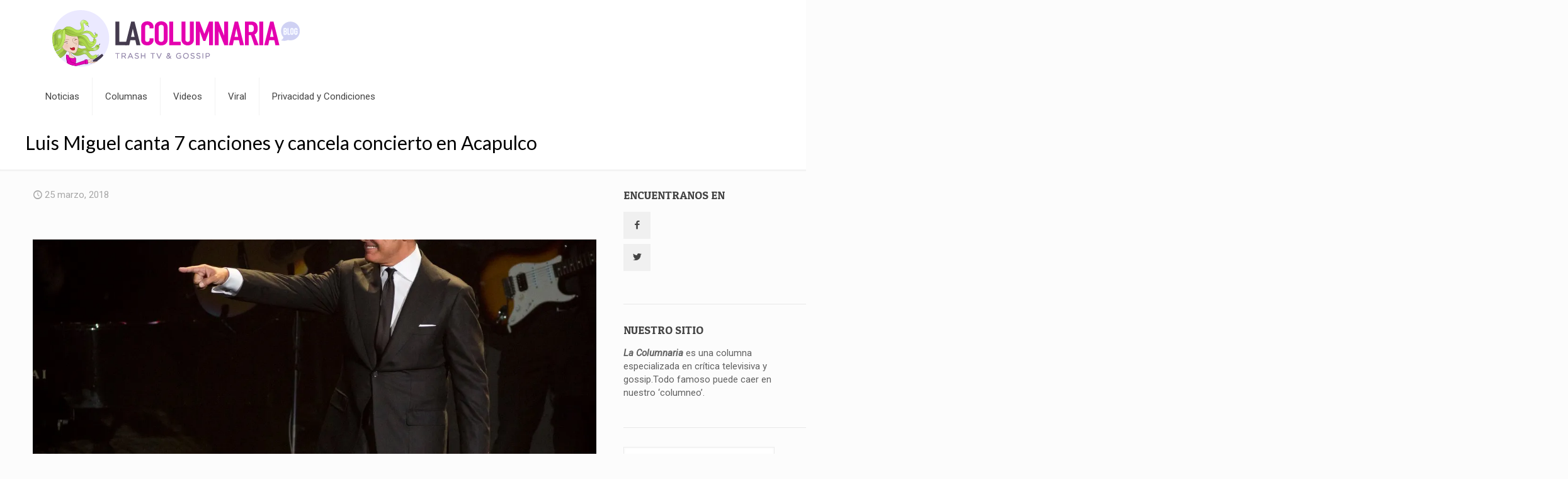

--- FILE ---
content_type: text/html; charset=UTF-8
request_url: https://lacolumnariablog.com/luis-miguel-canta-7-canciones-y-cancela-concierto-en-acapulco/
body_size: 47723
content:
<!DOCTYPE html>
<html lang="es" class="no-js " >

<head><meta charset="UTF-8" /><script>if(navigator.userAgent.match(/MSIE|Internet Explorer/i)||navigator.userAgent.match(/Trident\/7\..*?rv:11/i)){var href=document.location.href;if(!href.match(/[?&]nowprocket/)){if(href.indexOf("?")==-1){if(href.indexOf("#")==-1){document.location.href=href+"?nowprocket=1"}else{document.location.href=href.replace("#","?nowprocket=1#")}}else{if(href.indexOf("#")==-1){document.location.href=href+"&nowprocket=1"}else{document.location.href=href.replace("#","&nowprocket=1#")}}}}</script><script>(()=>{class RocketLazyLoadScripts{constructor(){this.v="1.2.6",this.triggerEvents=["keydown","mousedown","mousemove","touchmove","touchstart","touchend","wheel"],this.userEventHandler=this.t.bind(this),this.touchStartHandler=this.i.bind(this),this.touchMoveHandler=this.o.bind(this),this.touchEndHandler=this.h.bind(this),this.clickHandler=this.u.bind(this),this.interceptedClicks=[],this.interceptedClickListeners=[],this.l(this),window.addEventListener("pageshow",(t=>{this.persisted=t.persisted,this.everythingLoaded&&this.m()})),this.CSPIssue=sessionStorage.getItem("rocketCSPIssue"),document.addEventListener("securitypolicyviolation",(t=>{this.CSPIssue||"script-src-elem"!==t.violatedDirective||"data"!==t.blockedURI||(this.CSPIssue=!0,sessionStorage.setItem("rocketCSPIssue",!0))})),document.addEventListener("DOMContentLoaded",(()=>{this.k()})),this.delayedScripts={normal:[],async:[],defer:[]},this.trash=[],this.allJQueries=[]}p(t){document.hidden?t.t():(this.triggerEvents.forEach((e=>window.addEventListener(e,t.userEventHandler,{passive:!0}))),window.addEventListener("touchstart",t.touchStartHandler,{passive:!0}),window.addEventListener("mousedown",t.touchStartHandler),document.addEventListener("visibilitychange",t.userEventHandler))}_(){this.triggerEvents.forEach((t=>window.removeEventListener(t,this.userEventHandler,{passive:!0}))),document.removeEventListener("visibilitychange",this.userEventHandler)}i(t){"HTML"!==t.target.tagName&&(window.addEventListener("touchend",this.touchEndHandler),window.addEventListener("mouseup",this.touchEndHandler),window.addEventListener("touchmove",this.touchMoveHandler,{passive:!0}),window.addEventListener("mousemove",this.touchMoveHandler),t.target.addEventListener("click",this.clickHandler),this.L(t.target,!0),this.S(t.target,"onclick","rocket-onclick"),this.C())}o(t){window.removeEventListener("touchend",this.touchEndHandler),window.removeEventListener("mouseup",this.touchEndHandler),window.removeEventListener("touchmove",this.touchMoveHandler,{passive:!0}),window.removeEventListener("mousemove",this.touchMoveHandler),t.target.removeEventListener("click",this.clickHandler),this.L(t.target,!1),this.S(t.target,"rocket-onclick","onclick"),this.M()}h(){window.removeEventListener("touchend",this.touchEndHandler),window.removeEventListener("mouseup",this.touchEndHandler),window.removeEventListener("touchmove",this.touchMoveHandler,{passive:!0}),window.removeEventListener("mousemove",this.touchMoveHandler)}u(t){t.target.removeEventListener("click",this.clickHandler),this.L(t.target,!1),this.S(t.target,"rocket-onclick","onclick"),this.interceptedClicks.push(t),t.preventDefault(),t.stopPropagation(),t.stopImmediatePropagation(),this.M()}O(){window.removeEventListener("touchstart",this.touchStartHandler,{passive:!0}),window.removeEventListener("mousedown",this.touchStartHandler),this.interceptedClicks.forEach((t=>{t.target.dispatchEvent(new MouseEvent("click",{view:t.view,bubbles:!0,cancelable:!0}))}))}l(t){EventTarget.prototype.addEventListenerWPRocketBase=EventTarget.prototype.addEventListener,EventTarget.prototype.addEventListener=function(e,i,o){"click"!==e||t.windowLoaded||i===t.clickHandler||t.interceptedClickListeners.push({target:this,func:i,options:o}),(this||window).addEventListenerWPRocketBase(e,i,o)}}L(t,e){this.interceptedClickListeners.forEach((i=>{i.target===t&&(e?t.removeEventListener("click",i.func,i.options):t.addEventListener("click",i.func,i.options))})),t.parentNode!==document.documentElement&&this.L(t.parentNode,e)}D(){return new Promise((t=>{this.P?this.M=t:t()}))}C(){this.P=!0}M(){this.P=!1}S(t,e,i){t.hasAttribute&&t.hasAttribute(e)&&(event.target.setAttribute(i,event.target.getAttribute(e)),event.target.removeAttribute(e))}t(){this._(this),"loading"===document.readyState?document.addEventListener("DOMContentLoaded",this.R.bind(this)):this.R()}k(){let t=[];document.querySelectorAll("script[type=rocketlazyloadscript][data-rocket-src]").forEach((e=>{let i=e.getAttribute("data-rocket-src");if(i&&!i.startsWith("data:")){0===i.indexOf("//")&&(i=location.protocol+i);try{const o=new URL(i).origin;o!==location.origin&&t.push({src:o,crossOrigin:e.crossOrigin||"module"===e.getAttribute("data-rocket-type")})}catch(t){}}})),t=[...new Map(t.map((t=>[JSON.stringify(t),t]))).values()],this.T(t,"preconnect")}async R(){this.lastBreath=Date.now(),this.j(this),this.F(this),this.I(),this.W(),this.q(),await this.A(this.delayedScripts.normal),await this.A(this.delayedScripts.defer),await this.A(this.delayedScripts.async);try{await this.U(),await this.H(this),await this.J()}catch(t){console.error(t)}window.dispatchEvent(new Event("rocket-allScriptsLoaded")),this.everythingLoaded=!0,this.D().then((()=>{this.O()})),this.N()}W(){document.querySelectorAll("script[type=rocketlazyloadscript]").forEach((t=>{t.hasAttribute("data-rocket-src")?t.hasAttribute("async")&&!1!==t.async?this.delayedScripts.async.push(t):t.hasAttribute("defer")&&!1!==t.defer||"module"===t.getAttribute("data-rocket-type")?this.delayedScripts.defer.push(t):this.delayedScripts.normal.push(t):this.delayedScripts.normal.push(t)}))}async B(t){if(await this.G(),!0!==t.noModule||!("noModule"in HTMLScriptElement.prototype))return new Promise((e=>{let i;function o(){(i||t).setAttribute("data-rocket-status","executed"),e()}try{if(navigator.userAgent.indexOf("Firefox/")>0||""===navigator.vendor||this.CSPIssue)i=document.createElement("script"),[...t.attributes].forEach((t=>{let e=t.nodeName;"type"!==e&&("data-rocket-type"===e&&(e="type"),"data-rocket-src"===e&&(e="src"),i.setAttribute(e,t.nodeValue))})),t.text&&(i.text=t.text),i.hasAttribute("src")?(i.addEventListener("load",o),i.addEventListener("error",(function(){i.setAttribute("data-rocket-status","failed-network"),e()})),setTimeout((()=>{i.isConnected||e()}),1)):(i.text=t.text,o()),t.parentNode.replaceChild(i,t);else{const i=t.getAttribute("data-rocket-type"),s=t.getAttribute("data-rocket-src");i?(t.type=i,t.removeAttribute("data-rocket-type")):t.removeAttribute("type"),t.addEventListener("load",o),t.addEventListener("error",(i=>{this.CSPIssue&&i.target.src.startsWith("data:")?(console.log("WPRocket: data-uri blocked by CSP -> fallback"),t.removeAttribute("src"),this.B(t).then(e)):(t.setAttribute("data-rocket-status","failed-network"),e())})),s?(t.removeAttribute("data-rocket-src"),t.src=s):t.src="data:text/javascript;base64,"+window.btoa(unescape(encodeURIComponent(t.text)))}}catch(i){t.setAttribute("data-rocket-status","failed-transform"),e()}}));t.setAttribute("data-rocket-status","skipped")}async A(t){const e=t.shift();return e&&e.isConnected?(await this.B(e),this.A(t)):Promise.resolve()}q(){this.T([...this.delayedScripts.normal,...this.delayedScripts.defer,...this.delayedScripts.async],"preload")}T(t,e){var i=document.createDocumentFragment();t.forEach((t=>{const o=t.getAttribute&&t.getAttribute("data-rocket-src")||t.src;if(o&&!o.startsWith("data:")){const s=document.createElement("link");s.href=o,s.rel=e,"preconnect"!==e&&(s.as="script"),t.getAttribute&&"module"===t.getAttribute("data-rocket-type")&&(s.crossOrigin=!0),t.crossOrigin&&(s.crossOrigin=t.crossOrigin),t.integrity&&(s.integrity=t.integrity),i.appendChild(s),this.trash.push(s)}})),document.head.appendChild(i)}j(t){let e={};function i(i,o){return e[o].eventsToRewrite.indexOf(i)>=0&&!t.everythingLoaded?"rocket-"+i:i}function o(t,o){!function(t){e[t]||(e[t]={originalFunctions:{add:t.addEventListener,remove:t.removeEventListener},eventsToRewrite:[]},t.addEventListener=function(){arguments[0]=i(arguments[0],t),e[t].originalFunctions.add.apply(t,arguments)},t.removeEventListener=function(){arguments[0]=i(arguments[0],t),e[t].originalFunctions.remove.apply(t,arguments)})}(t),e[t].eventsToRewrite.push(o)}function s(e,i){let o=e[i];e[i]=null,Object.defineProperty(e,i,{get:()=>o||function(){},set(s){t.everythingLoaded?o=s:e["rocket"+i]=o=s}})}o(document,"DOMContentLoaded"),o(window,"DOMContentLoaded"),o(window,"load"),o(window,"pageshow"),o(document,"readystatechange"),s(document,"onreadystatechange"),s(window,"onload"),s(window,"onpageshow");try{Object.defineProperty(document,"readyState",{get:()=>t.rocketReadyState,set(e){t.rocketReadyState=e},configurable:!0}),document.readyState="loading"}catch(t){console.log("WPRocket DJE readyState conflict, bypassing")}}F(t){let e;function i(e){return t.everythingLoaded?e:e.split(" ").map((t=>"load"===t||0===t.indexOf("load.")?"rocket-jquery-load":t)).join(" ")}function o(o){function s(t){const e=o.fn[t];o.fn[t]=o.fn.init.prototype[t]=function(){return this[0]===window&&("string"==typeof arguments[0]||arguments[0]instanceof String?arguments[0]=i(arguments[0]):"object"==typeof arguments[0]&&Object.keys(arguments[0]).forEach((t=>{const e=arguments[0][t];delete arguments[0][t],arguments[0][i(t)]=e}))),e.apply(this,arguments),this}}o&&o.fn&&!t.allJQueries.includes(o)&&(o.fn.ready=o.fn.init.prototype.ready=function(e){return t.domReadyFired?e.bind(document)(o):document.addEventListener("rocket-DOMContentLoaded",(()=>e.bind(document)(o))),o([])},s("on"),s("one"),t.allJQueries.push(o)),e=o}o(window.jQuery),Object.defineProperty(window,"jQuery",{get:()=>e,set(t){o(t)}})}async H(t){const e=document.querySelector("script[data-webpack]");e&&(await async function(){return new Promise((t=>{e.addEventListener("load",t),e.addEventListener("error",t)}))}(),await t.K(),await t.H(t))}async U(){this.domReadyFired=!0;try{document.readyState="interactive"}catch(t){}await this.G(),document.dispatchEvent(new Event("rocket-readystatechange")),await this.G(),document.rocketonreadystatechange&&document.rocketonreadystatechange(),await this.G(),document.dispatchEvent(new Event("rocket-DOMContentLoaded")),await this.G(),window.dispatchEvent(new Event("rocket-DOMContentLoaded"))}async J(){try{document.readyState="complete"}catch(t){}await this.G(),document.dispatchEvent(new Event("rocket-readystatechange")),await this.G(),document.rocketonreadystatechange&&document.rocketonreadystatechange(),await this.G(),window.dispatchEvent(new Event("rocket-load")),await this.G(),window.rocketonload&&window.rocketonload(),await this.G(),this.allJQueries.forEach((t=>t(window).trigger("rocket-jquery-load"))),await this.G();const t=new Event("rocket-pageshow");t.persisted=this.persisted,window.dispatchEvent(t),await this.G(),window.rocketonpageshow&&window.rocketonpageshow({persisted:this.persisted}),this.windowLoaded=!0}m(){document.onreadystatechange&&document.onreadystatechange(),window.onload&&window.onload(),window.onpageshow&&window.onpageshow({persisted:this.persisted})}I(){const t=new Map;document.write=document.writeln=function(e){const i=document.currentScript;i||console.error("WPRocket unable to document.write this: "+e);const o=document.createRange(),s=i.parentElement;let n=t.get(i);void 0===n&&(n=i.nextSibling,t.set(i,n));const c=document.createDocumentFragment();o.setStart(c,0),c.appendChild(o.createContextualFragment(e)),s.insertBefore(c,n)}}async G(){Date.now()-this.lastBreath>45&&(await this.K(),this.lastBreath=Date.now())}async K(){return document.hidden?new Promise((t=>setTimeout(t))):new Promise((t=>requestAnimationFrame(t)))}N(){this.trash.forEach((t=>t.remove()))}static run(){const t=new RocketLazyLoadScripts;t.p(t)}}RocketLazyLoadScripts.run()})();</script>


<meta name='robots' content='index, follow, max-image-preview:large, max-snippet:-1, max-video-preview:-1' />
	<style>img:is([sizes="auto" i], [sizes^="auto," i]) { contain-intrinsic-size: 3000px 1500px }</style>
	<meta name="format-detection" content="telephone=no">
<meta name="viewport" content="width=device-width, initial-scale=1, maximum-scale=1" />
<link rel="shortcut icon" href="https://lacolumnariablog.com/wp-content/uploads/2018/11/columnaria_favicon.png" type="image/x-icon" />
<link rel="apple-touch-icon" href="https://lacolumnariablog.com/wp-content/uploads/2018/11/columnaria_favicon.png" />
<meta name="theme-color" content="#ffffff" media="(prefers-color-scheme: light)">
<meta name="theme-color" content="#ffffff" media="(prefers-color-scheme: dark)">

	<!-- This site is optimized with the Yoast SEO plugin v26.7 - https://yoast.com/wordpress/plugins/seo/ -->
	<title>Luis Miguel canta 7 canciones y cancela concierto en Acapulco &#8211; La Columnaria Blog</title><style id="perfmatters-used-css">:where(.wp-block-button__link){border-radius:9999px;box-shadow:none;padding:calc(.667em + 2px) calc(1.333em + 2px);text-decoration:none;}:root :where(.wp-block-button .wp-block-button__link.is-style-outline),:root :where(.wp-block-button.is-style-outline>.wp-block-button__link){border:2px solid;padding:.667em 1.333em;}:root :where(.wp-block-button .wp-block-button__link.is-style-outline:not(.has-text-color)),:root :where(.wp-block-button.is-style-outline>.wp-block-button__link:not(.has-text-color)){color:currentColor;}:root :where(.wp-block-button .wp-block-button__link.is-style-outline:not(.has-background)),:root :where(.wp-block-button.is-style-outline>.wp-block-button__link:not(.has-background)){background-color:initial;background-image:none;}:where(.wp-block-columns){margin-bottom:1.75em;}:where(.wp-block-columns.has-background){padding:1.25em 2.375em;}:where(.wp-block-post-comments input[type=submit]){border:none;}:where(.wp-block-cover-image:not(.has-text-color)),:where(.wp-block-cover:not(.has-text-color)){color:#fff;}:where(.wp-block-cover-image.is-light:not(.has-text-color)),:where(.wp-block-cover.is-light:not(.has-text-color)){color:#000;}:root :where(.wp-block-cover h1:not(.has-text-color)),:root :where(.wp-block-cover h2:not(.has-text-color)),:root :where(.wp-block-cover h3:not(.has-text-color)),:root :where(.wp-block-cover h4:not(.has-text-color)),:root :where(.wp-block-cover h5:not(.has-text-color)),:root :where(.wp-block-cover h6:not(.has-text-color)),:root :where(.wp-block-cover p:not(.has-text-color)){color:inherit;}:where(.wp-block-file){margin-bottom:1.5em;}:where(.wp-block-file__button){border-radius:2em;display:inline-block;padding:.5em 1em;}:where(.wp-block-file__button):is(a):active,:where(.wp-block-file__button):is(a):focus,:where(.wp-block-file__button):is(a):hover,:where(.wp-block-file__button):is(a):visited{box-shadow:none;color:#fff;opacity:.85;text-decoration:none;}:where(.wp-block-group.wp-block-group-is-layout-constrained){position:relative;}@keyframes show-content-image{0%{visibility:hidden;}99%{visibility:hidden;}to{visibility:visible;}}@keyframes turn-on-visibility{0%{opacity:0;}to{opacity:1;}}@keyframes turn-off-visibility{0%{opacity:1;visibility:visible;}99%{opacity:0;visibility:visible;}to{opacity:0;visibility:hidden;}}@keyframes lightbox-zoom-in{0%{transform:translate(calc(( -100vw + var(--wp--lightbox-scrollbar-width) ) / 2 + var(--wp--lightbox-initial-left-position)),calc(-50vh + var(--wp--lightbox-initial-top-position))) scale(var(--wp--lightbox-scale));}to{transform:translate(-50%,-50%) scale(1);}}@keyframes lightbox-zoom-out{0%{transform:translate(-50%,-50%) scale(1);visibility:visible;}99%{visibility:visible;}to{transform:translate(calc(( -100vw + var(--wp--lightbox-scrollbar-width) ) / 2 + var(--wp--lightbox-initial-left-position)),calc(-50vh + var(--wp--lightbox-initial-top-position))) scale(var(--wp--lightbox-scale));visibility:hidden;}}:where(.wp-block-latest-comments:not([style*=line-height] .wp-block-latest-comments__comment)){line-height:1.1;}:where(.wp-block-latest-comments:not([style*=line-height] .wp-block-latest-comments__comment-excerpt p)){line-height:1.8;}:root :where(.wp-block-latest-posts.is-grid){padding:0;}:root :where(.wp-block-latest-posts.wp-block-latest-posts__list){padding-left:0;}ol,ul{box-sizing:border-box;}:root :where(.wp-block-list.has-background){padding:1.25em 2.375em;}:where(.wp-block-navigation.has-background .wp-block-navigation-item a:not(.wp-element-button)),:where(.wp-block-navigation.has-background .wp-block-navigation-submenu a:not(.wp-element-button)){padding:.5em 1em;}:where(.wp-block-navigation .wp-block-navigation__submenu-container .wp-block-navigation-item a:not(.wp-element-button)),:where(.wp-block-navigation .wp-block-navigation__submenu-container .wp-block-navigation-submenu a:not(.wp-element-button)),:where(.wp-block-navigation .wp-block-navigation__submenu-container .wp-block-navigation-submenu button.wp-block-navigation-item__content),:where(.wp-block-navigation .wp-block-navigation__submenu-container .wp-block-pages-list__item button.wp-block-navigation-item__content){padding:.5em 1em;}@keyframes overlay-menu__fade-in-animation{0%{opacity:0;transform:translateY(.5em);}to{opacity:1;transform:translateY(0);}}:root :where(p.has-background){padding:1.25em 2.375em;}:where(p.has-text-color:not(.has-link-color)) a{color:inherit;}:where(.wp-block-post-comments-form) input:not([type=submit]),:where(.wp-block-post-comments-form) textarea{border:1px solid #949494;font-family:inherit;font-size:1em;}:where(.wp-block-post-comments-form) input:where(:not([type=submit]):not([type=checkbox])),:where(.wp-block-post-comments-form) textarea{padding:calc(.667em + 2px);}:where(.wp-block-post-excerpt){box-sizing:border-box;margin-bottom:var(--wp--style--block-gap);margin-top:var(--wp--style--block-gap);}:where(.wp-block-preformatted.has-background){padding:1.25em 2.375em;}:where(.wp-block-search__button){border:1px solid #ccc;padding:6px 10px;}:where(.wp-block-search__input){font-family:inherit;font-size:inherit;font-style:inherit;font-weight:inherit;letter-spacing:inherit;line-height:inherit;text-transform:inherit;}:where(.wp-block-search__button-inside .wp-block-search__inside-wrapper){border:1px solid #949494;box-sizing:border-box;padding:4px;}:where(.wp-block-search__button-inside .wp-block-search__inside-wrapper) :where(.wp-block-search__button){padding:4px 8px;}:root :where(.wp-block-separator.is-style-dots){height:auto;line-height:1;text-align:center;}:root :where(.wp-block-separator.is-style-dots):before{color:currentColor;content:"···";font-family:serif;font-size:1.5em;letter-spacing:2em;padding-left:2em;}:root :where(.wp-block-site-logo.is-style-rounded){border-radius:9999px;}:root :where(.wp-block-social-links .wp-social-link a){padding:.25em;}:root :where(.wp-block-social-links.is-style-logos-only .wp-social-link a){padding:0;}:root :where(.wp-block-social-links.is-style-pill-shape .wp-social-link a){padding-left:.66667em;padding-right:.66667em;}:root :where(.wp-block-tag-cloud.is-style-outline){display:flex;flex-wrap:wrap;gap:1ch;}:root :where(.wp-block-tag-cloud.is-style-outline a){border:1px solid;font-size:unset !important;margin-right:0;padding:1ch 2ch;text-decoration:none !important;}:root :where(.wp-block-table-of-contents){box-sizing:border-box;}:where(.wp-block-term-description){box-sizing:border-box;margin-bottom:var(--wp--style--block-gap);margin-top:var(--wp--style--block-gap);}:where(pre.wp-block-verse){font-family:inherit;}:root{--wp--preset--font-size--normal:16px;--wp--preset--font-size--huge:42px;}.aligncenter{clear:both;}.screen-reader-text{border:0;clip:rect(1px,1px,1px,1px);clip-path:inset(50%);height:1px;margin:-1px;overflow:hidden;padding:0;position:absolute;width:1px;word-wrap:normal !important;}.screen-reader-text:focus{background-color:#ddd;clip:auto !important;clip-path:none;color:#444;display:block;font-size:1em;height:auto;left:5px;line-height:normal;padding:15px 23px 14px;text-decoration:none;top:5px;width:auto;z-index:100000;}html :where(.has-border-color){border-style:solid;}html :where([style*=border-top-color]){border-top-style:solid;}html :where([style*=border-right-color]){border-right-style:solid;}html :where([style*=border-bottom-color]){border-bottom-style:solid;}html :where([style*=border-left-color]){border-left-style:solid;}html :where([style*=border-width]){border-style:solid;}html :where([style*=border-top-width]){border-top-style:solid;}html :where([style*=border-right-width]){border-right-style:solid;}html :where([style*=border-bottom-width]){border-bottom-style:solid;}html :where([style*=border-left-width]){border-left-style:solid;}html :where(img[class*=wp-image-]){height:auto;max-width:100%;}:where(figure){margin:0 0 1em;}html :where(.is-position-sticky){--wp-admin--admin-bar--position-offset:var(--wp-admin--admin-bar--height,0px);}@media screen and (max-width:600px){html :where(.is-position-sticky){--wp-admin--admin-bar--position-offset:0px;}}html,body,div,span,applet,object,iframe,h1,h2,h3,h4,h5,h6,p,blockquote,pre,a,abbr,acronym,address,cite,code,del,dfn,em,img,ins,kbd,q,s,samp,strike,strong,tt,var,b,u,i,center,ol,ul,li,fieldset,form,label,legend,table,caption,tbody,tfoot,thead,tr,th,td,article,aside,canvas,details,embed,figure,figcaption,footer,header,hgroup,menu,nav,output,ruby,section,summary,time,mark,audio,video{margin:0;padding:0;border:0;font-size:100%;font:inherit;vertical-align:baseline;}article,aside,details,figcaption,figure,footer,header,hgroup,menu,nav,section{display:block;}body{line-height:1;}ol,ul{list-style:none;}body{--mfn-column-gap-top:0;--mfn-column-gap-bottom:40px;--mfn-column-gap-left:12px;--mfn-column-gap-right:12px;--mfn-article-box-decoration:#0089f7;--mfn-before-after-slider:#fff;--mfn-before-after-label:rgba(0,0,0,.25);--mfn-before-after-label-color:#fff;--mfn-blog-slider-date-bg:#f8f8f8;--mfn-blog-date-bg:#f8f8f8;--mfn-contactbox-line:rgba(255,255,255,.2);--mfn-infobox-line:rgba(255,255,255,.2);--mfn-faq-line:rgba(0,0,0,.1);--mfn-clients-tiles:rgba(0,0,0,.08);--mfn-clients-tiles-hover:#0089f7;--mfn-offer-thumbs-nav:#0089f7;--mfn-timeline-date-bg:#f8f8f8;--mfn-sliding-box-bg:#0089f7;--mfn-tabs-border-width:1px;--mfn-tabs-border-color:rgba(0,0,0,.08);--mfn-shape-divider:#000;--mfn-icon-box-icon:#0089f7;--mfn-popup-tmpl-offset:30px;--mfn-exitbutton-font-size:16px;--mfn-exitbutton-size:30px;--mfn-exitbutton-item-size:16px;--mfn-exitbutton-offset-horizontal:0px;--mfn-wpml-arrow-size:10px;--mfn-sidemenu-always-visible-offset:400px;}body.style-simple{--mfn-contactbox-line:rgba(255,255,255,.1);--mfn-infobox-line:rgba(255,255,255,.1);}img:not([src$=".svg"]){max-width:100%;height:auto;}html{height:100%;}body{-webkit-font-smoothing:antialiased;-webkit-text-size-adjust:100%;}*,*::before,*::after{box-sizing:inherit;-webkit-font-smoothing:antialiased;}h1,h2,h3,h4,h5,h6{margin-bottom:15px;}h1 a,h2 a,h3 a,h4 a,h5 a,h6 a{font-weight:inherit;}h1 a:hover,h2 a:hover,h3 a:hover,h4 a:hover,h5 a:hover,h6 a:hover{text-decoration:none;}p{margin:0 0 15px;}em,i{font-style:italic;}b,strong,dt{font-weight:700;}a,a:visited,a:focus{text-decoration:none;outline:0;}a:hover{text-decoration:underline;}p a,p a:visited{line-height:inherit;}img.scale-with-grid,.content_wrapper img{max-width:100%;height:auto;}button::-moz-focus-inner,input::-moz-focus-inner{border:0;padding:0;}.button,button,input[type="button"],input[type="reset"],input[type="submit"]{display:inline-block;position:relative;padding:10px 20px;font-size:inherit;overflow:hidden;text-decoration:none !important;cursor:pointer;border-style:solid;transition:color .1s ease-in-out,background-color .1s ease-in-out,border-color .1s ease-in-out;}.button .button_icon{float:left;}.button.has-icon{white-space:nowrap;}.button.has-icon .button_label{margin-left:20px;white-space:normal;}.footer_button{display:inline-block;position:relative;overflow:hidden;width:42px;height:42px;line-height:42px !important;font-size:20px !important;margin:0;text-align:center;text-decoration:none !important;font-family:inherit !important;transition:color .1s ease-in-out,background-color .1s ease-in-out,border-color .1s ease-in-out;}.button-default .button,.button-default button,.button-default input[type="button"],.button-default input[type="reset"],.button-default input[type="submit"]{border:none;border-radius:5px;box-shadow:inset 0 0 0 1px rgba(0,0,0,.03),inset 0 4px 3px -2px rgba(0,0,0,.07);}.button-default .button.has-icon .button_label{margin-left:40px;}.button-default .button .button_icon{position:relative;margin:0 -8px;}.button-default .button .button_icon:after{content:"";position:absolute;background-color:rgba(0,0,0,.05);display:block;width:calc(100% + 100px);height:calc(100% + 100px);top:-50px;right:-12px;}.button-default .button .button_icon i{color:rgba(0,0,0,.5);}.button-default .action_button,.button-default .footer_button{border-radius:5px;}@media (min-width:768px){.button-default .button:after,.button-default button:after,.button-default .action_button:after,.button-default .footer_button:after,.button-default input[type="submit"]:after,.button-default input[type="reset"]:after,.button-default input[type="button"]:after{content:"";position:absolute;left:0;top:0;height:100%;width:0;background:rgba(0,0,0,.05);z-index:1;transition:width .2s ease-in-out;}.button-default .button:hover:after,.button-default button:hover:after,.button-default .action_button:hover:after,.button-default .footer_button:hover:after,.button-default input[type="submit"]:hover:after,.button-default input[type="reset"]:hover:after,.button-default input[type="button"]:hover:after{width:100%;}}.content_wrapper .button,.content_wrapper button,.content_wrapper input[type="button"],.content_wrapper input[type="reset"],.content_wrapper input[type="submit"]{margin:0 10px 15px 0;}@font-face{font-family:"mfn-icons";src:url("https://lacolumnariablog.com/wp-content/cache/background-css/lacolumnariablog.com/wp-content/cache/min/1/wp-content/themes/betheme/css/../../../../../../../../../../../themes/betheme/fonts/mfn/icons.eot?11083851");src:url("https://lacolumnariablog.com/wp-content/cache/background-css/lacolumnariablog.com/wp-content/cache/min/1/wp-content/themes/betheme/css/../../../../../../../../../../../themes/betheme/fonts/mfn/icons.eot?11083851#iefix") format("embedded-opentype"),url("https://lacolumnariablog.com/wp-content/cache/background-css/lacolumnariablog.com/wp-content/cache/min/1/wp-content/themes/betheme/css/../../../../../../../../../../../themes/betheme/fonts/mfn/icons.woff2?11083851") format("woff2"),url("https://lacolumnariablog.com/wp-content/cache/background-css/lacolumnariablog.com/wp-content/cache/min/1/wp-content/themes/betheme/css/../../../../../../../../../../../themes/betheme/fonts/mfn/icons.woff?11083851") format("woff"),url("https://lacolumnariablog.com/wp-content/cache/background-css/lacolumnariablog.com/wp-content/cache/min/1/wp-content/themes/betheme/css/../../../../../../../../../../../themes/betheme/fonts/mfn/icons.ttf?11083851") format("truetype"),url("https://lacolumnariablog.com/wp-content/cache/background-css/lacolumnariablog.com/wp-content/cache/min/1/wp-content/themes/betheme/css/../../../../../../../../../../../themes/betheme/fonts/mfn/icons.svg?11083851#mfn-icons") format("svg");font-weight:400;font-style:normal;font-display:swap;}[class^="icon-"]:before,[class*=" icon-"]:before{font-family:"mfn-icons";font-style:normal;font-weight:400;speak:never;display:inline-block;text-decoration:inherit;width:1em;text-align:center;font-variant:normal;text-transform:none;line-height:1em;-webkit-font-smoothing:antialiased;-moz-osx-font-smoothing:grayscale;}.icon-clock:before{content:"";}.icon-layout:before{content:"";}.icon-left-open-big:before{content:"";}.icon-right-open-big:before{content:"";}.icon-up-open-big:before{content:"";}.icon-menu-fine:before{content:"";}.icon-x-twitter:before{content:"";}.icon-instagram:before{content:"";}.icon-twitter:before{content:"";}.icon-facebook:before{content:"";}.icon-pinterest:before{content:"";}.icon-linkedin:before{content:"";}body{min-width:960px;}#Wrapper{max-width:1240px;margin:0 auto;position:relative;}.layout-full-width{padding:0;}.layout-full-width #Wrapper{max-width:100% !important;width:100% !important;margin:0 !important;}#Content{width:100%;padding-top:30px;z-index:0;position:relative;}#Content.no-padding,.template-slider #Content,.with_aside #Content{padding-top:0;}.with_aside .sections_group{padding-top:30px;}.section{position:relative;box-sizing:border-box;}.section_wrapper,.container{max-width:1220px;height:100%;margin:0 auto;position:relative;}.section_wrapper:after,.container:after{clear:both;content:" ";display:block;height:0;visibility:hidden;width:100%;}.column,.columns{float:left;margin:0;}.the_content_wrapper{margin:0 1%;width:98%;}.has_content .the_content_wrapper{margin-bottom:15px;}.sidebar,.widget-area{box-sizing:border-box;}.section,.mcb-wrap,.mcb-column{background-position:left top;background-repeat:no-repeat;}.one-fourth.column,.four.columns{width:25%;}.one-second.column{width:50%;}.one.column{width:100%;}.mcb-column-inner{position:relative;margin-top:var(--mfn-column-gap-top);margin-bottom:var(--mfn-column-gap-bottom);margin-left:var(--mfn-column-gap-left);margin-right:var(--mfn-column-gap-right);}.with_aside .content_wrapper{max-width:1240px;margin:0 auto;}.with_aside .sections_group{width:75%;float:left;}.with_aside #Content .section_wrapper{max-width:98%;max-width:calc(100% - 20px);}.with_aside .four.columns{float:right;margin:0;}.container:after{content:" ";display:block;height:0;clear:both;visibility:hidden;}.clearfix:before,.clearfix:after{content:" ";display:block;overflow:hidden;visibility:hidden;width:0;height:0;}.clearfix:after{clear:both;}.section[data-parallax="3d"]{overflow:hidden;}.page-pager .mcb-column-inner,.post-pager .mcb-column-inner{margin-bottom:0 !important;}#Content .fixed-nav,.mfn-header-tmpl-burger-sidebar-opened .fixed-nav{display:none;}.fixed-nav{position:fixed;bottom:40px;height:80px;z-index:90;}.fixed-nav.fixed-nav-prev{left:0;}.fixed-nav.fixed-nav-next{right:0;}.fixed-nav .arrow{display:block;width:35px;height:80px;font-size:15px;position:relative;z-index:92;color:#fff;line-height:80px;text-align:center;}.fixed-nav .photo{height:80px;width:80px;position:relative;z-index:92;overflow:hidden;line-height:0;background-color:#eee;}.fixed-nav .desc{width:190px;padding:6px 15px;min-height:68px;background:#fff;z-index:91;}.fixed-nav .desc h6{margin-bottom:0;}.fixed-nav .desc i{display:inline-block;margin-right:2px;}.fixed-nav .desc i:before{margin-left:0;}.fixed-nav .desc .date{display:inline-block;width:100%;padding-top:3px;border-top-width:1px;border-top-style:solid;}.fixed-nav-prev .arrow,.fixed-nav-prev .photo,.fixed-nav-prev .desc{float:left;}.fixed-nav-prev .desc{margin-left:-335px;}.fixed-nav-prev:hover .desc,.fixed-nav-prev:focus .desc{margin-left:0;}.fixed-nav-next .arrow,.fixed-nav-next .photo,.fixed-nav-next .desc{float:right;}.fixed-nav-next .desc{margin-right:-335px;}.fixed-nav-next:hover .desc,.fixed-nav-next:focus .desc{margin-right:0;}.fixed-nav .photo,.fixed-nav .desc{transition:all .3s ease-in-out;}@media only screen and (max-width:1430px){.fixed-nav-prev .photo{position:static;margin-left:-115px;}.fixed-nav-prev:hover .photo,.fixed-nav-prev:focus .photo{margin-left:0;}.fixed-nav-prev:focus .photo{margin-left:0;}.fixed-nav-next .photo{position:static;margin-right:-115px;}.fixed-nav-next:hover .photo,.fixed-nav-next:focus .photo{margin-right:0;}}#Header_wrapper{position:relative;}body:not(.template-slider) #Header_wrapper{background-repeat:no-repeat;background-position:top center;}#Header{position:relative;}body:not(.template-slider) #Header{min-height:250px;}#Header .container{padding-left:var(--mfn-column-gap-left);padding-right:var(--mfn-column-gap-right);box-sizing:border-box;}#Top_bar{position:absolute;left:0;top:61px;width:100%;border-bottom:1px solid transparent;z-index:30;}#Top_bar .column{display:flex;margin-bottom:0;}#Top_bar .top_bar_left{position:relative;float:left;width:100%;}#Top_bar .logo{float:left;margin:0 30px 0 20px;}#Top_bar .logo h1{margin:0;}#Top_bar .logo:not(.text-logo) h1{line-height:0;font-size:0;margin:0;}#Top_bar #logo{display:block;height:60px;line-height:60px;padding:15px 0;box-sizing:content-box;}#Top_bar #logo:hover{text-decoration:none;}#Top_bar #logo img{vertical-align:middle;max-height:100%;}#Top_bar #logo img.logo-sticky,#Top_bar #logo img.logo-mobile,#Top_bar #logo img.logo-mobile-sticky{display:none;}#Top_bar #logo img[height]{width:auto;max-height:100% !important;}#Top_bar .menu_wrapper{float:left;z-index:201;}#Top_bar .secondary_menu_wrapper{display:none;}#Top_bar a.responsive-menu-toggle{display:none;position:absolute;right:15px;top:50%;margin-top:-17px;width:34px;height:34px;text-align:center;border-radius:3px;z-index:200;}#Top_bar a.responsive-menu-toggle i{font-size:22px;line-height:34px;}#Top_bar a.responsive-menu-toggle span{float:right;padding:10px 5px;line-height:14px;}#Top_bar .search_wrapper{position:absolute;left:50%;transform:translateX(-50%);top:calc(100% + 40px);display:none;z-index:205;width:100%;width:600px;box-sizing:border-box;max-width:80%;overflow:hidden;}#Top_bar .search_wrapper>form,.column_livesearch .mfn-live-search-wrapper>form{position:relative;}#Top_bar .search_wrapper input[type="text"],.column_livesearch .mfn-live-search-wrapper input[type="text"]{width:100%;margin:0;box-sizing:border-box;-webkit-box-shadow:0 0 0;box-shadow:0 0 0;padding:22px 30px 22px 60px;background:none;border-width:0;font-size:15px;color:rgba(0,0,0,.8);}#Top_bar .search_wrapper input[type="text"]:focus,.column_livesearch .mfn-live-search-wrapper input[type="text"]:focus{background-color:transparent !important;}#Top_bar .search_wrapper .icon_search,#Top_bar .search_wrapper .icon_close,.column_livesearch .mfn-live-search-wrapper .icon_search{position:absolute;top:50%;transform:translateY(-50%);}#Top_bar .search_wrapper .icon_search,.column_livesearch .mfn-live-search-wrapper .icon_search{left:15px;}#Top_bar .search_wrapper .icon_close{right:10px;}#Top_bar .search_wrapper,#Top_bar .top_bar_right .mfn-live-search-box,.column_livesearch .mfn-live-search-wrapper,.column_livesearch .mfn-live-search-box{background-color:#fff;box-shadow:0 10px 46px 0 rgba(1,7,39,.1);border-radius:4px;}#Top_bar #menu{z-index:201;}#Top_bar .menu{z-index:202;}#Top_bar .menu>li{margin:0;z-index:203;display:block;float:left;}#Top_bar .menu>li:not(.mfn-megamenu-parent){position:relative;}#Top_bar .menu>li>a{display:block;line-height:60px;padding:15px 0;position:relative;}#Top_bar .menu>li>a:not(.menu-toggle):after{content:"";height:4px;width:100%;position:absolute;left:0;top:-4px;z-index:203;opacity:0;}#Top_bar .menu>li>a span:not(.description){display:block;line-height:60px;padding:0 20px;white-space:nowrap;border-right-width:1px;border-style:solid;}#Top_bar .menu>li>a span>span:not(.description){display:inline !important;padding:0 !important;}#Top_bar .menu>li:last-child>a span{border:0;}#Top_bar .menu>li>a:hover{text-decoration:none;}#Top_bar .menu li ul{position:absolute;left:0;top:100%;z-index:205;margin:0;display:none;background-image:var(--wpr-bg-d9b353ae-a2cb-41e3-8a19-6c39fb04c7c2);background-repeat:repeat-x;background-position:left top;}#Top_bar .menu li>ul{box-shadow:2px 2px 2px 0 rgba(0,0,0,.03);-webkit-box-shadow:2px 2px 2px 0 rgba(0,0,0,.03);}#Top_bar .menu li ul li{padding:0;width:200px;position:relative;font-weight:400;}#Top_bar .menu li ul li a{padding:10px 20px;display:block;border-bottom:1px solid rgba(0,0,0,.05);}#Top_bar .menu li ul li a span{display:inline-block;position:relative;}#Top_bar .menu>li ul li a:hover,#Top_bar .menu>li ul li.hover>a{text-decoration:none;background:rgba(0,0,0,.06);}#Top_bar .menu li ul li ul{position:absolute;left:200px;top:0;z-index:204;}#Top_bar .menu li ul li a{-webkit-transition:all .2s ease-in-out;-moz-transition:all .2s ease-in-out;-o-transition:all .2s ease-in-out;-ms-transition:all .2s ease-in-out;transition:all .2s ease-in-out;}.header-stack #Top_bar:not(.is-sticky) .top_bar_left{width:100% !important;}.header-stack #Header .top_bar_left,.header-stack #Header .top_bar_right{background-color:transparent;}.header-stack #Top_bar{position:static;background-color:#fff;}.header-stack #Top_bar .logo{width:100%;margin:0;padding:0 30px;text-align:left;border-bottom-width:1px;border-style:solid;-webkit-box-sizing:border-box;-moz-box-sizing:border-box;box-sizing:border-box;}.header-stack #Top_bar .logo #logo,.header-stack #Top_bar .logo .custom-logo-link{display:inline-block;height:auto;}.header-stack #Top_bar .menu_wrapper{clear:both;}.header-stack #Top_bar .menu_wrapper .menu>li>a{padding:0;}.header-stack #Top_bar .secondary_menu_wrapper{position:absolute;right:20px;top:35px;display:block;}.header-magazine #Top_bar .logo{width:auto;border:0;}.header-magazine #Top_bar .secondary_menu_wrapper{display:none;}#body_overlay{position:fixed;top:0;left:0;width:100%;height:120%;background:rgba(0,0,0,.6);z-index:9002;display:none;}#Subheader{background-color:rgba(0,0,0,.02);background-position:center top;background-repeat:no-repeat;padding:30px 0;position:relative;}#Subheader .title{margin-bottom:0;width:70%;float:left;}#Subheader:after{content:"";height:3px;width:100%;display:block;position:absolute;left:0;bottom:-3px;z-index:1;box-shadow:inset 0 4px 3px -2px rgba(0,0,0,.06);}.no-img>.image_frame{display:none;}.post-meta{margin-bottom:8px;}.post-meta .author-date{float:left;}.post-meta .author-date a{border-bottom-width:1px;border-style:dotted;text-decoration:none !important;}.post-header{margin-bottom:20px;}.post-header .button-love{width:99px;float:left;text-align:center;}.post-header .title_wrapper{margin-left:99px;border-left-width:1px;border-style:solid;padding-left:30px;}.post-header .title_wrapper h1{font-size:35px;line-height:35px;}.single-photo-wrapper .image_frame{margin-left:120px;}.no-share .single-photo-wrapper .image_frame,.share-simple .single-photo-wrapper .image_frame{margin-left:0;}.single-photo-wrapper.image{text-align:center;}.single-photo-wrapper.image .image_frame{margin-left:0;display:inline-block;}.section-post-header .single-photo-wrapper.image .image_frame{max-width:80%;max-width:calc(100% - 130px);}.share-simple .section-post-header .single-photo-wrapper.image .image_frame{max-width:100%;}.hide-love .button-love{display:none !important;}.hide-love .post-header .title_wrapper{margin-left:0;padding-left:10px;border-left:none;}.section-post-related .section-related-adjustment{border-top-width:1px;border-style:solid;padding-top:20px;}.section-post-related .post-related{position:relative;width:33.333%;}.section-post-related .col-3 .post-related{width:33.333%;}.section-post-related .col-3 .post-related:nth-child(3n+1){clear:both;}.section-post-related .post-related .image_frame{margin-left:30px;margin-bottom:15px;}.section-post-related .post-related .date_label{position:absolute;left:0;top:30px;z-index:20;}.section-post-related .post-related hr{margin-left:30px;width:40%;}.section-post-related .post-related a.button{margin-left:30px;margin-bottom:0;}.section-post-related .format-standard.no-img .image_frame{display:block;height:180px;background-color:rgba(255,255,255,.5);}.section-post-related .format-standard.no-img .image_frame:after{content:"";font-family:"mfn-icons";display:block;position:absolute;left:0;top:0;width:100%;height:180px;line-height:180px;text-align:center;font-size:40px;color:rgba(0,0,0,.1);}.portfolio.no-img .section-post-header .single-photo-wrapper .image_frame,.format-image.no-img .section-post-header .single-photo-wrapper,.format-standard.no-img .section-post-header .single-photo-wrapper{display:none !important;}.share-simple .post-header .title_wrapper{margin-left:0;padding-left:0;border-left-width:0;}.share-simple-wrapper{border-top:1px solid rgba(0,0,0,.08);padding:15px 0;text-align:left;}.share-simple-wrapper .share-label{margin-right:10px;}.share-simple-wrapper .icons{display:inline;}.share-simple-wrapper .icons a{padding:0 5px;color:#a8a8a8;}.share-simple-wrapper .icons .facebook:hover{color:#3b5998;}.share-simple-wrapper .icons .instagram:hover{color:#c13584;}.share-simple-wrapper .icons .twitter:hover{color:#1da1f2;}.share-simple-wrapper .icons .linkedin:hover{color:#0077b5;}.share-simple-wrapper .icons .pinterest:hover{color:#bd081b;}.share-simple-wrapper .button-love{float:right;}.mcb-sidebar{border-style:solid;padding:0 20px;position:relative;}.mcb-sidebar:before{content:"";display:block;position:absolute;top:0;width:1500px;height:100%;background:rgba(0,0,0,.01);visibility:visible;}.aside_right .mcb-sidebar{border-left-width:1px;}.aside_right .mcb-sidebar:before{left:0;}.mcb-sidebar.style-simple{border-color:transparent !important;}.mcb-sidebar.style-simple:before{content:unset;}.widget{margin:30px 0;position:relative;}.widget:last-child:after{display:none;}.widget:after{content:"";display:block;position:absolute;bottom:0;width:1500px;height:0;visibility:visible;border-width:1px 0 0;border-style:solid;}.widget:not(.widget_block)>h3{font-size:18px;line-height:22px;}.sidebar.has-lines .widget{padding-bottom:30px;}.aside_right .widget:after{left:0;}.Recent_posts ul{margin:0 !important;}.Recent_posts ul li{margin-bottom:10px;list-style:none !important;}.Recent_posts ul li:last-child{margin-bottom:0;}.Recent_posts ul li a{text-decoration:none;}.Recent_posts ul li .desc{margin-right:80px;padding:5px 15px;background:#fff;position:relative;min-height:70px;}.Recent_posts ul li .desc:after{content:"";display:block;position:absolute;right:0;top:0;width:4px;height:100%;}.Recent_posts ul li .desc h6{position:relative;z-index:2;margin-bottom:3px;padding-bottom:3px;border-bottom-width:1px;border-style:solid;}.Recent_posts ul li .desc .date{position:relative;z-index:2;}.Recent_posts ul li .desc .date i{display:inline-block;margin-right:2px;}.Recent_posts ul li .photo{width:80px;height:80px;line-height:0;text-align:center;float:right;position:relative;}.Recent_posts ul li.no-img{position:relative;}.Recent_posts ul li.no-img .photo{width:0;position:static;}.Recent_posts ul li.no-img .desc{margin-right:0;min-height:inherit;}.Recent_posts.classic ul li a:hover h6,.Recent_posts.classic ul li a:hover .desc .date{color:#fff !important;}.Recent_posts.classic ul li a:hover .desc:after{width:100%;}.Recent_posts ul li a h6,.Recent_posts ul li a .desc .date,.Recent_posts ul li a .desc:after{-webkit-transition:all .3s ease-in-out;-moz-transition:all .3s ease-in-out;-o-transition:all .3s ease-in-out;transition:all .3s ease-in-out;}.widget_categories ul{list-style-type:square;color:#fff;padding:5px 10px 5px 30px;}.widget_categories ul li{position:relative;}.widget_categories ul li:after{content:"";display:block;width:70px;border-width:0 0 1px;border-style:solid;border-color:rgba(255,255,255,.2);position:absolute;left:-30px;bottom:0;}.widget_categories ul li:last-child:after{display:none;}.widget_categories ul li a{color:#fff !important;display:inline-block;padding:7px 0 7px 3px;}.widget_search input[type="text"]{margin-bottom:0;width:100%;}.widget_search .icon_close,.widget_search .icon_search{display:none;}#Footer{background-position:center top;background-repeat:no-repeat;position:relative;}#Footer .footer_action{background:rgba(0,0,0,.1);}#Footer .footer_action .mcb-column-inner{margin-bottom:30px;padding-top:30px;text-align:center;font-size:110%;line-height:180%;}#Footer .widgets_wrapper{padding:15px 0;}#Footer .widgets_wrapper .mcb-column-inner{margin-bottom:0;}#Footer .widgets_wrapper .widget:after{display:none;}#Footer .footer_copy .one{margin-bottom:20px;padding-top:30px;min-height:33px;}#Footer .footer_copy .copyright{float:left;}#Footer .footer_copy .social{float:right;margin-right:20px;}#Footer .footer_copy .social li{display:inline-block;margin-right:6px;}#Footer .footer_copy .social li:last-child{margin-right:0;}#Footer .footer_copy .social li a{font-size:15px;line-height:15px;-webkit-transition:all .3s ease-in-out;-moz-transition:all .3s ease-in-out;-o-transition:all .3s ease-in-out;-ms-transition:all .3s ease-in-out;transition:all .3s ease-in-out;}.mfn-footer .footer_copy{border-top:1px solid rgba(255,255,255,.1);}.mfn-footer .footer_copy .social li a{color:rgba(255,255,255,.3);}.mfn-footer .footer_copy .social li a:hover{color:#fff;}.footer-copy-center #Footer .footer_copy{text-align:center;}.footer-copy-center #Footer .footer_copy .copyright{float:none;margin:0 0 10px;}.footer-copy-center #Footer .footer_copy #back_to_top{float:none;margin:-10px 0 10px;}.footer-copy-center #Footer .footer_copy .social{float:none;margin:0;}#back_to_top{float:right;margin:-9px 0 0;}#Footer .Recent_posts ul li .desc{background:rgba(0,0,0,.1);}.image_frame,.wp-caption{display:block;overflow:hidden;margin:0;border-style:solid;border-width:0;max-width:100%;line-height:0;box-sizing:border-box;}.image_frame .image_wrapper,.wp-caption img{box-sizing:border-box;}.image_frame a,.wp-caption a{display:block;}.the_content_wrapper .image_frame,.the_content_wrapper .wp-caption{margin-bottom:20px;}.image_frame .image_wrapper{position:relative;overflow:hidden;}.image_frame .image_wrapper .mask{position:absolute;left:0;width:100%;height:100%;z-index:2;}.image_frame .image_wrapper img:not(.ls-l){position:relative;top:0;-webkit-transform:scale(1);-moz-transform:scale(1);-o-transform:scale(1);transform:scale(1);}.image_frame:hover .image_wrapper img,.image_frame:focus .image_wrapper img,.image_frame.hover .image_wrapper img{top:-15px;}.image_frame .image_wrapper .mask:after{content:"";display:block;position:absolute;left:0;width:100%;height:100%;z-index:3;opacity:0;}.image_frame:hover .image_wrapper .mask:after,.image_frame:focus .image_wrapper .mask:after,.image_frame.hover .image_wrapper .mask:after{opacity:1;}.image_frame .image_wrapper .image_links{display:flex;width:100%;height:60px;position:absolute;left:0;bottom:-60px;z-index:4;overflow:hidden;}.image_frame:hover .image_wrapper .image_links,.image_frame:focus .image_wrapper .image_links,.image_frame.hover .image_wrapper .image_links{bottom:0;}.image_frame .image_wrapper .image_links a{display:flex;justify-content:center;align-items:center;flex:1;position:relative;width:100%;border-style:solid;border-color:transparent;}.image_frame .image_wrapper .image_links a:not(:last-child){border-right-width:1px;}.image_frame .image_wrapper .image_links a svg{width:32px;}@keyframes spin{100%{-webkit-transform:rotate(360deg);transform:rotate(360deg);}}.alignleft{float:left;margin:15px 15px 15px 0;}.aligncenter{text-align:center;margin:0 auto;display:block;}.aligncenter.image_frame{width:100%;}.aligncenter img{display:inline;}.image_frame .image_wrapper img,.image_frame .image_wrapper .mask:after,.image_frame .image_wrapper .image_links{-webkit-transition:all .3s ease-in-out;transition:all .3s ease-in-out;}.image_frame .image_wrapper .image_links a{-webkit-transition:all .1s ease-in-out;transition:all .1s ease-in-out;}@keyframes if-overlay-animation{0%{opacity:0;}100%{opacity:1;}}.image_frame .image_wrapper .image_links a{background-color:#fff;}.image_frame .image_wrapper .image_links a .path{stroke:#161922;}.image_frame .image_wrapper .image_links a:hover,.image_frame .image_wrapper .image_links a:focus{background-color:#fff;}.image_frame .image_wrapper .image_links a:hover .path{stroke:#0089f7;}.image_frame .image_wrapper .image_links a{box-shadow:inset -1px 0 0 0 rgba(0,0,0,0);}@keyframes if-modern-overlay-animation{0%{opacity:0;transform:translateY(10px);}100%{opacity:1;transform:translateY(0);}}hr{display:block;border:none;outline:none;height:1px;width:100%;margin:0 auto 15px;clear:both;}hr,.hr_wide,.hr_zigzag,.hr_dots{margin:0 auto 15px;clear:both;}form,fieldset{margin-bottom:0;}label,legend{display:block;margin-bottom:5px;font-weight:500;}input[type="checkbox"]{display:inline;}input[type="checkbox"]~label{display:inline;}input[type="checkbox"]~label:before{content:" ";}input[type="date"],input[type="email"],input[type="number"],input[type="password"],input[type="search"],input[type="tel"],input[type="text"],input[type="url"],select,textarea{padding:10px;outline:none;margin:0;width:230px;max-width:100%;display:block;margin-bottom:20px;font-size:15px;border-width:1px;border-style:solid;border-radius:0;box-sizing:border-box;-webkit-appearance:none;}input[type="date"]::-webkit-datetime-edit{font-size:15px;line-height:19px;}input[type="date"]::-webkit-calendar-picker-indicator{font-size:80%;}ul{list-style:none outside;}.column_column ul,.column_helper ul,.column_visual ul,.icon_box ul,.mfn-acc ul,.ui-tabs-panel ul,.post-excerpt ul,.the_content_wrapper ul,.column_product_short_description ul,.elementor-widget-text-editor ul{list-style:disc outside;margin:0 0 15px 30px;}.column_column ul li,.column_helper ul li,.column_visual ul li,.icon_box ul li,.mfn-acc ul li,.ui-tabs-panel ul li,.post-excerpt ul li,.the_content_wrapper ul li,.column_product_short_description ul li,.elementor-widget-text-editor ul li,.column_column ol li,.column_helper ol li,.column_visual ol li,.icon_box ol li,.mfn-acc ol li,.ui-tabs-panel ol li,.post-excerpt ol li,.the_content_wrapper ol li,.column_product_short_description ol li,.elementor-widget-text-editor ol li{margin-bottom:10px;}.column_column ul li ul,.column_column ol li ol,.column_helper ul li ul,.column_helper ol li ol,.column_visual ul li ul,.column_visual ol li ol,.icon_box ul li ul,.icon_box ol li ol,.mfn-acc ul li ul,.mfn-acc ol li ol,.ui-tabs-panel ul li ul,.ui-tabs-panel ol li ol,.post-excerpt ul li ul,.post-excerpt ol li ol,.the_content_wrapper ul li ul,.the_content_wrapper ol li ol,.column_product_short_description ul li ul,.column_product_short_description ol li ol{margin-top:10px;margin-bottom:0;}a.icon_bar{display:inline-block;overflow:hidden;text-align:center;margin:0 2px 2px 0;border-width:1px;border-style:solid;position:relative;background-color:#fff;background-image:var(--wpr-bg-4af9ff4a-25c0-4349-b22a-37843ad9954c);-webkit-box-shadow:inset 0 0 5px 0 rgba(0,0,0,.08);box-shadow:inset 0 0 5px 0 rgba(0,0,0,.08);}a.icon_bar span{display:block;}a.icon_bar,a.icon_bar span{width:58px;height:58px;line-height:58px;font-size:20px;}a.icon_bar_small,a.icon_bar_small span{width:43px;height:43px;line-height:43px;font-size:15px;}a.icon_bar span.t{position:relative;}a.icon_bar span.b{position:absolute;top:100%;}a.icon_bar span{-webkit-transition:-webkit-transform .3s;-moz-transition:-moz-transform .3s;transition:transform .3s;}a.icon_bar span.b{-webkit-transform:translate3d(0,0,0);-moz-transform:translate3d(0,0,0);transform:translate3d(0,0,0);}a:hover.icon_bar span{-webkit-transform:translateY(-100%);-moz-transform:translateY(-100%);transform:translateY(-100%);}a.icon_bar_facebook span.b{background:#3a589b;color:#fff;}a.icon_bar_twitter span.b{background:#32ccfe;color:#fff;}.date_label,.timeline_items>li h3 span{font-size:12px;line-height:18px;display:inline-block;padding:2px 5px;-webkit-border-radius:4px;border-radius:4px;background-image:var(--wpr-bg-0ce2de2f-7d93-4b52-b5c1-4d4a6e01dfa7);}.date_label:after,.timeline_items>li h3 span:after{content:"";display:block;position:absolute;right:-5px;top:6px;width:0;height:0;border-style:solid;border-width:5.5px 0 5.5px 5px;border-color:transparent;}.date_label{background-color:#f8f8f8;color:#a8a8a8;}.date_label:after{border-left-color:#f8f8f8;}::-moz-selection{color:#fff;}::selection{color:#fff;}.idea_box,.accordion .question,.accordion .question.active .title,.accordion .question .title:before,table th,table td,.list_item .circle,input[type="date"],input[type="email"],input[type="number"],input[type="password"],input[type="search"],input[type="tel"],input[type="text"],input[type="url"],select,textarea,.promo_box.has_border:after,dl>dt,dl>dd,.article_box .desc_wrapper p,a.icon_bar,a.content_link,.how_it_works .image,.column_opening_hours .mcb-item-opening_hours-inner,.opening_hours .opening_hours_wrapper li,.icon_box.has_border:after,.chart_box:before,.column_pricing_item .mcb-item-pricing_item-inner,.team_list .bq_wrapper,.post-footer .post-links,.format-link .post-title .icon-link,.share_wrapper,.post-header .title_wrapper,.section-post-related .section-related-adjustment,#comments>:first-child,.mcb-sidebar,.widget:after,.fixed-nav .desc .date,.portfolio_group.list .portfolio-item,.portfolio_group .portfolio-item .desc .details-wrapper,.Recent_posts ul li .desc h6,.widget_recent_entries ul li a,.woocommerce .widget_best_sellers li,.woocommerce .widget_featured_products li,.woocommerce .widget_recent_reviews li,.woocommerce .widget_recent_products li,.woocommerce .widget_recently_viewed_products li,.woocommerce .widget_random_products li,.woocommerce .widget_top_rated_products li,.woocommerce .widget_onsale li,.woocommerce .widget_layered_nav li,.woocommerce .widget_shopping_cart ul.product_list_widget li,.woocommerce .widget_products li,.woocommerce .product .related.products,.woocommerce .product .upsells.products,.woocommerce .product div.entry-summary h1.product_title:after,.woocommerce .quantity input.qty,.header-stack #Top_bar .logo,.offer_thumb .slider_pagination,.offer_thumb .slider_pagination a,.Latest_news ul li .desc_footer,.Latest_news ul li .photo,.offer_thumb.bottom .slider_pagination a,.style-simple .faq .question,.style-simple #Filters .filters_wrapper ul,#edd_checkout_cart th,#edd_checkout_cart td{border-color:rgba(0,0,0,.08);}input[type="date"],input[type="email"],input[type="number"],input[type="password"],input[type="search"],input[type="tel"],input[type="text"],input[type="url"],select,textarea,.woocommerce .quantity input.qty{background-color:#fff;color:#626262;box-shadow:inset 0 0 2px 2px rgba(0,0,0,.02);}input[type="date"]:focus,input[type="email"]:focus,input[type="number"]:focus,input[type="password"]:focus,input[type="search"]:focus,input[type="tel"]:focus,input[type="text"]:focus,input[type="url"]:focus,select:focus,textarea:focus{background-color:#e9f5fc;border-color:#d5e5ee;color:#1982c2;}select{padding-right:25px;background:#fff url("data:image/svg+xml;charset=US-ASCII,%3Csvg%20width%3D%2220%22%20height%3D%2220%22%20xmlns%3D%22http%3A%2F%2Fwww.w3.org%2F2000%2Fsvg%22%3E%3Cpath%20d%3D%22M5%206l5%205%205-5%202%201-7%207-7-7%202-1z%22%20fill%3D%22%23555%22%2F%3E%3C%2Fsvg%3E") no-repeat right 5px top 55%;}select[multiple]{background-image:none;}hr{background-color:rgba(0,0,0,.08);color:rgba(0,0,0,.08);}#Top_bar .menu>li>a span{border-color:rgba(0,0,0,.05);}#Footer .Recent_posts ul li .desc h6,#Footer .widget_recent_entries ul li a,#Footer .widget_best_sellers li,#Footer .widget_featured_products li,#Footer .widget_recent_reviews li,#Footer .widget_recent_products li,#Footer .widget_recently_viewed_products li,#Footer .widget_random_products li,#Footer .widget_top_rated_products li,#Footer .widget_onsale li,#Footer .widget_layered_nav li,#Footer .widget_shopping_cart ul.product_list_widget li,#Footer .widget_products li,#Footer .widget_archive ul li:after,#Footer .widget_nav_menu ul li:after,#Footer table th,#Footer table td{border-color:rgba(255,255,255,.08);}.image_frame,.wp-caption,.google-map,.icon_box .icon_wrapper,.content_slider .content_slider_ul .slick-list,.author-box .avatar-wrapper,#comments .commentlist>li .photo,.edd_download_image{border-color:#f8f8f8;}.image_frame .image_wrapper,.wp-caption img,.icon_box .icon_wrapper:before{border-color:#e2e2e2;}.image_frame .image_wrapper .mask,.edd_download_image:after{box-shadow:inset 0 0 5px 2px rgba(0,0,0,.07);}.image_frame .image_wrapper .mask:after{background:rgba(0,0,0,.15);}a.icon_bar,.dark a.icon_bar{color:#444;}@keyframes mfn-popup-open{0%{opacity:0;margin-top:-100px;}100%{opacity:1;margin-top:0;}}.mfn-close-icon{z-index:5;display:flex;justify-content:center;align-items:center;width:40px;height:40px;font-size:20px;cursor:pointer;text-decoration:none !important;}.mfn-close-icon .icon{color:rgba(0,0,0,.3);display:inline-block;transition:all .3s ease-in-out;}.mfn-close-icon:hover .icon{color:rgba(0,0,0,.8);transform:rotate(180deg);}.style-simple a.icon_bar{border-width:0;background-color:#f0f0f0;background-image:none;-webkit-box-shadow:inset 0 0 0 0 rgba(0,0,0,0);box-shadow:inset 0 0 0 0 rgba(0,0,0,0);}.style-simple a.icon_bar span.t{opacity:1;}.style-simple a:hover.icon_bar span.t{opacity:0;}.style-simple a.icon_bar span.b{position:absolute;top:0;opacity:0;}.style-simple a:hover.icon_bar span.b{opacity:1;}.style-simple a.icon_bar span{-webkit-transition:all .3s ease-in-out;-moz-transition:all .3s ease-in-out;-o-transition:all .3s ease-in-out;transition:all .3s ease-in-out;}.style-simple a.icon_bar span.b{-webkit-transform:translate3d(0,0,0);-moz-transform:translate3d(0,0,0);transform:translate3d(0,0,0);}.style-simple a:hover.icon_bar span{-webkit-transform:translateY(0);-moz-transform:translateY(0);transform:translateY(0);}.section_wrapper{display:flex;align-items:flex-start;flex-wrap:wrap;}@keyframes mfnShowSticky{0%{top:-100%;}100%{top:0;}}@keyframes mfnPBSFadeIn{0%{opacity:0;transform:scale(.98);}100%{opacity:1;transform:scale(1);}}@-webkit-keyframes mfnPBSFadeIn{0%{opacity:0;transform:scale(.98);}100%{opacity:1;transform:scale(1);}}@keyframes mfnPBSFadeOut{0%{opacity:1;transform:scale(1);}100%{opacity:0;transform:scale(.98);}}@-webkit-keyframes mfnPBSFadeOut{0%{opacity:1;transform:scale(1);}100%{opacity:0;transform:scale(.98);}}@keyframes mfnSubmenuFadeIn{0%{opacity:0;}100%{opacity:1;}}@-webkit-keyframes mfnSubmenuFadeIn{0%{opacity:0;}100%{opacity:1;}}@keyframes mfnSubmenuFadeInUp{0%{opacity:0;transform:translateY(20px);}100%{opacity:1;transform:translateY(0);}}@-webkit-keyframes mfnSubmenuFadeInUp{0%{opacity:0;transform:translateY(20px);}100%{opacity:1;transform:translateY(0);}}@keyframes mfnMmSubmenuFadeIn{0%{opacity:0;}100%{top:1;}}@-webkit-keyframes mfnMmSubmenuFadeIn{0%{opacity:0;}100%{top:1;}}@keyframes mfnMmSubmenuFadeInUp{0%{opacity:0;transform:translateY(20px);}100%{top:1;transform:translateY(0);}}@-webkit-keyframes mfnMmSubmenuFadeInUp{0%{opacity:0;transform:translateY(20px);}100%{top:1;transform:translateY(0);}}body{--mfn-swiper-pagination-bullet-active-color:#007aff;--mfn-swiper-pagination-bullet-inactive-color:#000;--mfn-swiper-pagination-bullet-width:10px;--mfn-swiper-pagination-bullet-height:10px;--mfn-swiper-pagination-spacing:20px;--mfn-swiper-arrow-width:auto;--mfn-swiper-arrow-height:auto;--mfn-swiper-arrow-size:50px;--mfn-swiper-arrow-spacing:20px;}@keyframes mfnpopupfade-in{0%{opacity:0;},100%{opacity:1;}}@keyframes mfnpopupzoom-in{0%{transform:scale(.9);}100%{transform:scale(1);}}@keyframes mfnpopupfade-in-up{0%{transform:translateY(100px);}100%{transform:translateY(0);}}@keyframes mfnpopupfade-in-down{0%{transform:translateY(-100px);}100%{transform:translateY(0);}}@keyframes mfnpopupfade-in-left{0%{transform:translateX(100px);}100%{transform:translateX(0);}}@keyframes mfnpopupfade-in-right{0%{transform:translateX(-100px);}100%{transform:translateX(0);}}@-webkit-keyframes fa-spin{0%{-webkit-transform:rotate(0deg);transform:rotate(0deg);}100%{-webkit-transform:rotate(360deg);transform:rotate(360deg);}}@keyframes fa-spin{0%{-webkit-transform:rotate(0deg);transform:rotate(0deg);}100%{-webkit-transform:rotate(360deg);transform:rotate(360deg);}}@font-face{font-family:"Font Awesome 5 Brands";font-style:normal;font-weight:400;font-display:swap;src:url("https://lacolumnariablog.com/wp-content/cache/min/1/wp-content/themes/betheme/fonts/fontawesome/../../../../../../../../themes/betheme/fonts/fontawesome/fa-brands-400.eot");src:url("https://lacolumnariablog.com/wp-content/cache/min/1/wp-content/themes/betheme/fonts/fontawesome/../../../../../../../../themes/betheme/fonts/fontawesome/fa-brands-400.eot?#iefix") format("embedded-opentype"),url("https://lacolumnariablog.com/wp-content/cache/min/1/wp-content/themes/betheme/fonts/fontawesome/../../../../../../../../themes/betheme/fonts/fontawesome/fa-brands-400.woff2") format("woff2"),url("https://lacolumnariablog.com/wp-content/cache/min/1/wp-content/themes/betheme/fonts/fontawesome/../../../../../../../../themes/betheme/fonts/fontawesome/fa-brands-400.woff") format("woff"),url("https://lacolumnariablog.com/wp-content/cache/min/1/wp-content/themes/betheme/fonts/fontawesome/../../../../../../../../themes/betheme/fonts/fontawesome/fa-brands-400.ttf") format("truetype"),url("https://lacolumnariablog.com/wp-content/cache/min/1/wp-content/themes/betheme/fonts/fontawesome/../../../../../../../../themes/betheme/fonts/fontawesome/fa-brands-400.svg#fontawesome") format("svg");}@font-face{font-family:"Font Awesome 5 Free";font-style:normal;font-weight:400;font-display:swap;src:url("https://lacolumnariablog.com/wp-content/cache/min/1/wp-content/themes/betheme/fonts/fontawesome/../../../../../../../../themes/betheme/fonts/fontawesome/fa-regular-400.eot");src:url("https://lacolumnariablog.com/wp-content/cache/min/1/wp-content/themes/betheme/fonts/fontawesome/../../../../../../../../themes/betheme/fonts/fontawesome/fa-regular-400.eot?#iefix") format("embedded-opentype"),url("https://lacolumnariablog.com/wp-content/cache/min/1/wp-content/themes/betheme/fonts/fontawesome/../../../../../../../../themes/betheme/fonts/fontawesome/fa-regular-400.woff2") format("woff2"),url("https://lacolumnariablog.com/wp-content/cache/min/1/wp-content/themes/betheme/fonts/fontawesome/../../../../../../../../themes/betheme/fonts/fontawesome/fa-regular-400.woff") format("woff"),url("https://lacolumnariablog.com/wp-content/cache/min/1/wp-content/themes/betheme/fonts/fontawesome/../../../../../../../../themes/betheme/fonts/fontawesome/fa-regular-400.ttf") format("truetype"),url("https://lacolumnariablog.com/wp-content/cache/min/1/wp-content/themes/betheme/fonts/fontawesome/../../../../../../../../themes/betheme/fonts/fontawesome/fa-regular-400.svg#fontawesome") format("svg");}@font-face{font-family:"Font Awesome 5 Free";font-style:normal;font-weight:900;font-display:swap;src:url("https://lacolumnariablog.com/wp-content/cache/min/1/wp-content/themes/betheme/fonts/fontawesome/../../../../../../../../themes/betheme/fonts/fontawesome/fa-solid-900.eot");src:url("https://lacolumnariablog.com/wp-content/cache/min/1/wp-content/themes/betheme/fonts/fontawesome/../../../../../../../../themes/betheme/fonts/fontawesome/fa-solid-900.eot?#iefix") format("embedded-opentype"),url("https://lacolumnariablog.com/wp-content/cache/min/1/wp-content/themes/betheme/fonts/fontawesome/../../../../../../../../themes/betheme/fonts/fontawesome/fa-solid-900.woff2") format("woff2"),url("https://lacolumnariablog.com/wp-content/cache/min/1/wp-content/themes/betheme/fonts/fontawesome/../../../../../../../../themes/betheme/fonts/fontawesome/fa-solid-900.woff") format("woff"),url("https://lacolumnariablog.com/wp-content/cache/min/1/wp-content/themes/betheme/fonts/fontawesome/../../../../../../../../themes/betheme/fonts/fontawesome/fa-solid-900.ttf") format("truetype"),url("https://lacolumnariablog.com/wp-content/cache/min/1/wp-content/themes/betheme/fonts/fontawesome/../../../../../../../../themes/betheme/fonts/fontawesome/fa-solid-900.svg#fontawesome") format("svg");}body{--mfn-tabs-border-width:1px;}html{overflow-x:hidden;}@media only screen and (max-width:1239px){a[href^=tel]{color:inherit;text-decoration:none;}.no-hover-tablet a.button:after,.no-hover-tablet a.tp-button:after,.no-hover-tablet button:after,.no-hover-tablet input:after{display:none;}.no-hover-tablet .image_frame .image_wrapper img{top:0 !important;}.no-hover-tablet .image_frame:not(.no_link) .image_wrapper img:not(.ls-l){margin-bottom:0 !important;}.no-hover-tablet .image_frame .image_wrapper .mask,.no-hover-tablet .image_frame .image_wrapper .image_links{display:none !important;}.no-hover-tablet .Recent_posts ul li .desc:after{display:none;}.no-hover-tablet .Recent_posts ul li a:hover h6,.no-hover-tablet .Recent_posts ul li a:hover .desc .date{color:inherit !important;}.no-section-bg-tablet .section{background-image:none !important;}}@media only screen and (min-width:960px) and (max-width:1239px){body{min-width:0;}#Wrapper{max-width:960px;}.section_wrapper,.container,.with_aside .content_wrapper{max-width:940px;}.Recent_posts ul li .desc{margin-right:60px;}.Recent_posts ul li .photo{width:60px;height:60px;}}@media only screen and (max-width:959px){.section{background-attachment:scroll !important;}}@media only screen and (min-width:768px) and (max-width:959px){body{min-width:0;}#Wrapper{max-width:728px;}.section_wrapper,.container,.with_aside .content_wrapper{max-width:708px;}.tablet-one-second.column{width:50%;}#Subheader .title{width:100%;}.Recent_posts ul li .desc{margin-right:40px;}.Recent_posts ul li .photo{width:40px;height:40px;}a.kill_the_icon .button_icon,.widget-area a.button .button_icon{display:none;}}@media only screen and (max-width:767px){body{min-width:0;}#Wrapper{max-width:90%;max-width:calc(100% - 67px);}.section_wrapper .mcb-wrap,.section_wrapper .column,.container .column{margin:0;width:100%;clear:both;}.sections_group,.four.columns{margin:0;width:100% !important;clear:both;}.content_wrapper .section_wrapper,.container,.four.columns .widget-area{max-width:700px !important;padding-left:33px !important;padding-right:33px !important;}.content_wrapper .section:not(.full-width)>.section_wrapper .section_wrapper{padding-left:0 !important;padding-right:0 !important;}.left-sidebar .items_group,.right-sidebar .items_group,.with_aside .content_wrapper{max-width:100%;}.content_wrapper .mcb-column-inner{margin:0 0 20px;height:auto !important;}.four.columns{margin:auto 0 !important;}.mobile-one.column{width:100%;}.mcb-sidebar{padding:0;min-height:unset !important;border:0 !important;}.mcb-sidebar:after,.mcb-sidebar:before{display:none;}.inner-wrapper-sticky{position:static !important;transform:none !important;}.widget-area{height:auto !important;margin:0 auto 20px !important;box-sizing:content-box;}.widget:after{width:100%;}.mobile-tr-header .header_placeholder,body:not(.mobile-sticky) .header_placeholder{height:0 !important;}#Top_bar,#Action_bar{background-color:#fff !important;position:static;}#Top_bar .container{max-width:100% !important;padding:0 !important;}#Top_bar .column{flex-wrap:wrap;}#Top_bar .top_bar_left{float:none;width:100% !important;background:none !important;}#Top_bar a.responsive-menu-toggle{top:40px;right:10px;}#Top_bar .menu_wrapper{float:left !important;width:100%;margin:0 !important;}#Top_bar #menu{float:left;position:static !important;width:100% !important;}#Top_bar .logo{position:static;float:left;width:100%;text-align:center;margin:0;}#Top_bar .logo #logo,#Top_bar .logo .custom-logo-link{padding:0 !important;margin:10px 50px;}#Top_bar #logo img.logo-main{display:none;}#Top_bar #logo img.logo-mobile{display:inline-block;}#Top_bar #logo img.logo-mobile-sticky{display:none;}#Top_bar .search_wrapper,#Top_bar .top_bar_right .mfn-live-search-box{z-index:10000;}.header-stack #Top_bar .logo{padding:0;text-align:center !important;border-bottom:unset;}.header-stack #Top_bar .logo #logo,.header-stack #Top_bar .logo .custom-logo-link{display:block;}.header-stack #Top_bar a.responsive-menu-toggle{position:absolute !important;margin-top:-17px !important;}.header-stack #Top_bar .secondary_menu_wrapper{display:none;}.mobile-header-mini #Top_bar{top:0;}.mobile-header-mini #Top_bar .container{max-width:100% !important;}.mobile-header-mini #Top_bar .top_bar_left{float:left;position:static;}.mobile-header-mini #Top_bar .logo{width:auto;float:left;margin-left:15px;border:none;}.mobile-header-mini #Top_bar #logo,.mobile-header-mini #Top_bar .custom-logo-link{height:60px !important;line-height:60px !important;margin:0;}.mobile-header-mini #Top_bar a.responsive-menu-toggle{top:30px !important;left:auto;right:10px;margin-top:-17px;}.mobile-header-mini #Top_bar #menu{padding-bottom:10px;}.mobile-header-mini #Top_bar #menu ul li a span{line-height:44px;}.mobile-header-mini.mobile-mini-mr-lc #Top_bar .logo{float:none;margin-left:0;margin-right:0;text-align:center;}#Subheader .title{width:100%;}#Footer .footer_copy{text-align:center;}#Footer .footer_copy .copyright{float:none;margin:0 0 10px;}#Footer .footer_copy .social{float:none;margin:0;}#back_to_top{float:none;margin:-10px 0 10px;}.post-header .button-love{width:69px;}.post-header .title_wrapper{margin-left:69px;padding-left:20px;}.post-header .title_wrapper h1{font-size:27px;line-height:27px;}.single-photo-wrapper .image_frame{max-width:100% !important;margin-left:0;}.section-post-related .post-related{width:100% !important;}.image_frame{margin-top:0 !important;}.fixed-nav{display:none !important;}}</style><link rel="preload" data-rocket-preload as="style" href="https://lacolumnariablog.com/wp-content/cache/perfmatters/lacolumnariablog.com/fonts/efb58648f4ba.google-fonts.min.css" /><link rel="stylesheet" href="https://lacolumnariablog.com/wp-content/cache/perfmatters/lacolumnariablog.com/fonts/efb58648f4ba.google-fonts.min.css" media="print" onload="this.media='all'" /><noscript><link rel="stylesheet" href="https://lacolumnariablog.com/wp-content/cache/perfmatters/lacolumnariablog.com/fonts/efb58648f4ba.google-fonts.min.css" /></noscript>
	<link rel="canonical" href="https://lacolumnariablog.com/luis-miguel-canta-7-canciones-y-cancela-concierto-en-acapulco/" />
	<meta property="og:locale" content="es_MX" />
	<meta property="og:type" content="article" />
	<meta property="og:title" content="Luis Miguel canta 7 canciones y cancela concierto en Acapulco &#8211; La Columnaria Blog" />
	<meta property="og:description" content="En medio de las quejas de su público de Acapulco y luego de alrededor de 40 minutos de espectáculo en el que cantó unas 7 canciones,Luis Miguel decidió cancelarlo alegando […]" />
	<meta property="og:url" content="https://lacolumnariablog.com/luis-miguel-canta-7-canciones-y-cancela-concierto-en-acapulco/" />
	<meta property="og:site_name" content="La Columnaria Blog" />
	<meta property="article:publisher" content="https://www.facebook.com/lacolumnaria" />
	<meta property="article:published_time" content="2018-03-26T01:12:28+00:00" />
	<meta property="article:modified_time" content="2018-03-27T03:21:08+00:00" />
	<meta property="og:image" content="https://lacolumnariablog.com/wp-content/uploads/2018/03/LMMTY.jpg" />
	<meta property="og:image:width" content="1200" />
	<meta property="og:image:height" content="800" />
	<meta property="og:image:type" content="image/jpeg" />
	<meta name="author" content="Columnaria" />
	<meta name="twitter:card" content="summary_large_image" />
	<meta name="twitter:creator" content="@columnaria" />
	<meta name="twitter:site" content="@columnaria" />
	<meta name="twitter:label1" content="Escrito por" />
	<meta name="twitter:data1" content="Columnaria" />
	<meta name="twitter:label2" content="Tiempo de lectura" />
	<meta name="twitter:data2" content="1 minuto" />
	<script type="application/ld+json" class="yoast-schema-graph">{"@context":"https://schema.org","@graph":[{"@type":"Article","@id":"https://lacolumnariablog.com/luis-miguel-canta-7-canciones-y-cancela-concierto-en-acapulco/#article","isPartOf":{"@id":"https://lacolumnariablog.com/luis-miguel-canta-7-canciones-y-cancela-concierto-en-acapulco/"},"author":{"name":"Columnaria","@id":"https://lacolumnariablog.com/#/schema/person/d6d1c4a6873fe96a41aa97787faa2c5f"},"headline":"Luis Miguel canta 7 canciones y cancela concierto en Acapulco","datePublished":"2018-03-26T01:12:28+00:00","dateModified":"2018-03-27T03:21:08+00:00","mainEntityOfPage":{"@id":"https://lacolumnariablog.com/luis-miguel-canta-7-canciones-y-cancela-concierto-en-acapulco/"},"wordCount":197,"commentCount":0,"publisher":{"@id":"https://lacolumnariablog.com/#organization"},"image":{"@id":"https://lacolumnariablog.com/luis-miguel-canta-7-canciones-y-cancela-concierto-en-acapulco/#primaryimage"},"thumbnailUrl":"https://i0.wp.com/lacolumnariablog.com/wp-content/uploads/2018/03/LMMTY.jpg?fit=1200%2C800&ssl=1","articleSection":["escandalos","Escenario","Famosos"],"inLanguage":"es","potentialAction":[{"@type":"CommentAction","name":"Comment","target":["https://lacolumnariablog.com/luis-miguel-canta-7-canciones-y-cancela-concierto-en-acapulco/#respond"]}]},{"@type":"WebPage","@id":"https://lacolumnariablog.com/luis-miguel-canta-7-canciones-y-cancela-concierto-en-acapulco/","url":"https://lacolumnariablog.com/luis-miguel-canta-7-canciones-y-cancela-concierto-en-acapulco/","name":"Luis Miguel canta 7 canciones y cancela concierto en Acapulco &#8211; La Columnaria Blog","isPartOf":{"@id":"https://lacolumnariablog.com/#website"},"primaryImageOfPage":{"@id":"https://lacolumnariablog.com/luis-miguel-canta-7-canciones-y-cancela-concierto-en-acapulco/#primaryimage"},"image":{"@id":"https://lacolumnariablog.com/luis-miguel-canta-7-canciones-y-cancela-concierto-en-acapulco/#primaryimage"},"thumbnailUrl":"https://i0.wp.com/lacolumnariablog.com/wp-content/uploads/2018/03/LMMTY.jpg?fit=1200%2C800&ssl=1","datePublished":"2018-03-26T01:12:28+00:00","dateModified":"2018-03-27T03:21:08+00:00","breadcrumb":{"@id":"https://lacolumnariablog.com/luis-miguel-canta-7-canciones-y-cancela-concierto-en-acapulco/#breadcrumb"},"inLanguage":"es","potentialAction":[{"@type":"ReadAction","target":["https://lacolumnariablog.com/luis-miguel-canta-7-canciones-y-cancela-concierto-en-acapulco/"]}]},{"@type":"ImageObject","inLanguage":"es","@id":"https://lacolumnariablog.com/luis-miguel-canta-7-canciones-y-cancela-concierto-en-acapulco/#primaryimage","url":"https://i0.wp.com/lacolumnariablog.com/wp-content/uploads/2018/03/LMMTY.jpg?fit=1200%2C800&ssl=1","contentUrl":"https://i0.wp.com/lacolumnariablog.com/wp-content/uploads/2018/03/LMMTY.jpg?fit=1200%2C800&ssl=1","width":1200,"height":800},{"@type":"BreadcrumbList","@id":"https://lacolumnariablog.com/luis-miguel-canta-7-canciones-y-cancela-concierto-en-acapulco/#breadcrumb","itemListElement":[{"@type":"ListItem","position":1,"name":"Portada","item":"https://lacolumnariablog.com/"},{"@type":"ListItem","position":2,"name":"Luis Miguel canta 7 canciones y cancela concierto en Acapulco"}]},{"@type":"WebSite","@id":"https://lacolumnariablog.com/#website","url":"https://lacolumnariablog.com/","name":"La Columnaria Blog","description":"Trash TV &amp; Gossip","publisher":{"@id":"https://lacolumnariablog.com/#organization"},"potentialAction":[{"@type":"SearchAction","target":{"@type":"EntryPoint","urlTemplate":"https://lacolumnariablog.com/?s={search_term_string}"},"query-input":{"@type":"PropertyValueSpecification","valueRequired":true,"valueName":"search_term_string"}}],"inLanguage":"es"},{"@type":"Organization","@id":"https://lacolumnariablog.com/#organization","name":"La Columnaria","url":"https://lacolumnariablog.com/","logo":{"@type":"ImageObject","inLanguage":"es","@id":"https://lacolumnariablog.com/#/schema/logo/image/","url":"https://lacolumnariablog.com/wp-content/uploads/2020/08/columnarialogo2.jpg","contentUrl":"https://lacolumnariablog.com/wp-content/uploads/2020/08/columnarialogo2.jpg","width":288,"height":288,"caption":"La Columnaria"},"image":{"@id":"https://lacolumnariablog.com/#/schema/logo/image/"},"sameAs":["https://www.facebook.com/lacolumnaria","https://x.com/columnaria","https://www.instagram.com/columnariablog/","https://www.pinterest.com.mx/columnaria/"]},{"@type":"Person","@id":"https://lacolumnariablog.com/#/schema/person/d6d1c4a6873fe96a41aa97787faa2c5f","name":"Columnaria","sameAs":["https://lacolumnariablog.com"]}]}</script>
	<!-- / Yoast SEO plugin. -->


<link rel='dns-prefetch' href='//www.googletagmanager.com' />
<link rel='dns-prefetch' href='//stats.wp.com' />


<link rel='preconnect' href='//i0.wp.com' />
<link rel="alternate" type="application/rss+xml" title="La Columnaria Blog &raquo; Feed" href="https://lacolumnariablog.com/feed/" />
<link rel="alternate" type="application/rss+xml" title="La Columnaria Blog &raquo; RSS de los comentarios" href="https://lacolumnariablog.com/comments/feed/" />
<link rel="alternate" type="application/rss+xml" title="La Columnaria Blog &raquo; Luis Miguel canta 7 canciones y cancela concierto en Acapulco RSS de los comentarios" href="https://lacolumnariablog.com/luis-miguel-canta-7-canciones-y-cancela-concierto-en-acapulco/feed/" />
<link rel="stylesheet" id="wp-block-library-css" type="text/css" media="all" data-pmdelayedstyle="https://lacolumnariablog.com/wp-includes/css/dist/block-library/style.min.css?ver=63f6afa1dc368c687009510e84ffea48">
<link rel="stylesheet" id="mediaelement-css" type="text/css" media="all" data-pmdelayedstyle="https://lacolumnariablog.com/wp-content/cache/background-css/lacolumnariablog.com/wp-includes/js/mediaelement/mediaelementplayer-legacy.min.css?ver=4.2.17&amp;wpr_t=1768897054">
<link rel="stylesheet" id="wp-mediaelement-css" type="text/css" media="all" data-pmdelayedstyle="https://lacolumnariablog.com/wp-includes/js/mediaelement/wp-mediaelement.min.css?ver=63f6afa1dc368c687009510e84ffea48">
<style id='jetpack-sharing-buttons-style-inline-css' type='text/css'>
.jetpack-sharing-buttons__services-list{display:flex;flex-direction:row;flex-wrap:wrap;gap:0;list-style-type:none;margin:5px;padding:0}.jetpack-sharing-buttons__services-list.has-small-icon-size{font-size:12px}.jetpack-sharing-buttons__services-list.has-normal-icon-size{font-size:16px}.jetpack-sharing-buttons__services-list.has-large-icon-size{font-size:24px}.jetpack-sharing-buttons__services-list.has-huge-icon-size{font-size:36px}@media print{.jetpack-sharing-buttons__services-list{display:none!important}}.editor-styles-wrapper .wp-block-jetpack-sharing-buttons{gap:0;padding-inline-start:0}ul.jetpack-sharing-buttons__services-list.has-background{padding:1.25em 2.375em}
</style>
<style id='classic-theme-styles-inline-css' type='text/css'>
/*! This file is auto-generated */
.wp-block-button__link{color:#fff;background-color:#32373c;border-radius:9999px;box-shadow:none;text-decoration:none;padding:calc(.667em + 2px) calc(1.333em + 2px);font-size:1.125em}.wp-block-file__button{background:#32373c;color:#fff;text-decoration:none}
</style>
<style id='global-styles-inline-css' type='text/css'>
:root{--wp--preset--aspect-ratio--square: 1;--wp--preset--aspect-ratio--4-3: 4/3;--wp--preset--aspect-ratio--3-4: 3/4;--wp--preset--aspect-ratio--3-2: 3/2;--wp--preset--aspect-ratio--2-3: 2/3;--wp--preset--aspect-ratio--16-9: 16/9;--wp--preset--aspect-ratio--9-16: 9/16;--wp--preset--color--black: #000000;--wp--preset--color--cyan-bluish-gray: #abb8c3;--wp--preset--color--white: #ffffff;--wp--preset--color--pale-pink: #f78da7;--wp--preset--color--vivid-red: #cf2e2e;--wp--preset--color--luminous-vivid-orange: #ff6900;--wp--preset--color--luminous-vivid-amber: #fcb900;--wp--preset--color--light-green-cyan: #7bdcb5;--wp--preset--color--vivid-green-cyan: #00d084;--wp--preset--color--pale-cyan-blue: #8ed1fc;--wp--preset--color--vivid-cyan-blue: #0693e3;--wp--preset--color--vivid-purple: #9b51e0;--wp--preset--gradient--vivid-cyan-blue-to-vivid-purple: linear-gradient(135deg,rgba(6,147,227,1) 0%,rgb(155,81,224) 100%);--wp--preset--gradient--light-green-cyan-to-vivid-green-cyan: linear-gradient(135deg,rgb(122,220,180) 0%,rgb(0,208,130) 100%);--wp--preset--gradient--luminous-vivid-amber-to-luminous-vivid-orange: linear-gradient(135deg,rgba(252,185,0,1) 0%,rgba(255,105,0,1) 100%);--wp--preset--gradient--luminous-vivid-orange-to-vivid-red: linear-gradient(135deg,rgba(255,105,0,1) 0%,rgb(207,46,46) 100%);--wp--preset--gradient--very-light-gray-to-cyan-bluish-gray: linear-gradient(135deg,rgb(238,238,238) 0%,rgb(169,184,195) 100%);--wp--preset--gradient--cool-to-warm-spectrum: linear-gradient(135deg,rgb(74,234,220) 0%,rgb(151,120,209) 20%,rgb(207,42,186) 40%,rgb(238,44,130) 60%,rgb(251,105,98) 80%,rgb(254,248,76) 100%);--wp--preset--gradient--blush-light-purple: linear-gradient(135deg,rgb(255,206,236) 0%,rgb(152,150,240) 100%);--wp--preset--gradient--blush-bordeaux: linear-gradient(135deg,rgb(254,205,165) 0%,rgb(254,45,45) 50%,rgb(107,0,62) 100%);--wp--preset--gradient--luminous-dusk: linear-gradient(135deg,rgb(255,203,112) 0%,rgb(199,81,192) 50%,rgb(65,88,208) 100%);--wp--preset--gradient--pale-ocean: linear-gradient(135deg,rgb(255,245,203) 0%,rgb(182,227,212) 50%,rgb(51,167,181) 100%);--wp--preset--gradient--electric-grass: linear-gradient(135deg,rgb(202,248,128) 0%,rgb(113,206,126) 100%);--wp--preset--gradient--midnight: linear-gradient(135deg,rgb(2,3,129) 0%,rgb(40,116,252) 100%);--wp--preset--font-size--small: 13px;--wp--preset--font-size--medium: 20px;--wp--preset--font-size--large: 36px;--wp--preset--font-size--x-large: 42px;--wp--preset--spacing--20: 0.44rem;--wp--preset--spacing--30: 0.67rem;--wp--preset--spacing--40: 1rem;--wp--preset--spacing--50: 1.5rem;--wp--preset--spacing--60: 2.25rem;--wp--preset--spacing--70: 3.38rem;--wp--preset--spacing--80: 5.06rem;--wp--preset--shadow--natural: 6px 6px 9px rgba(0, 0, 0, 0.2);--wp--preset--shadow--deep: 12px 12px 50px rgba(0, 0, 0, 0.4);--wp--preset--shadow--sharp: 6px 6px 0px rgba(0, 0, 0, 0.2);--wp--preset--shadow--outlined: 6px 6px 0px -3px rgba(255, 255, 255, 1), 6px 6px rgba(0, 0, 0, 1);--wp--preset--shadow--crisp: 6px 6px 0px rgba(0, 0, 0, 1);}:where(.is-layout-flex){gap: 0.5em;}:where(.is-layout-grid){gap: 0.5em;}body .is-layout-flex{display: flex;}.is-layout-flex{flex-wrap: wrap;align-items: center;}.is-layout-flex > :is(*, div){margin: 0;}body .is-layout-grid{display: grid;}.is-layout-grid > :is(*, div){margin: 0;}:where(.wp-block-columns.is-layout-flex){gap: 2em;}:where(.wp-block-columns.is-layout-grid){gap: 2em;}:where(.wp-block-post-template.is-layout-flex){gap: 1.25em;}:where(.wp-block-post-template.is-layout-grid){gap: 1.25em;}.has-black-color{color: var(--wp--preset--color--black) !important;}.has-cyan-bluish-gray-color{color: var(--wp--preset--color--cyan-bluish-gray) !important;}.has-white-color{color: var(--wp--preset--color--white) !important;}.has-pale-pink-color{color: var(--wp--preset--color--pale-pink) !important;}.has-vivid-red-color{color: var(--wp--preset--color--vivid-red) !important;}.has-luminous-vivid-orange-color{color: var(--wp--preset--color--luminous-vivid-orange) !important;}.has-luminous-vivid-amber-color{color: var(--wp--preset--color--luminous-vivid-amber) !important;}.has-light-green-cyan-color{color: var(--wp--preset--color--light-green-cyan) !important;}.has-vivid-green-cyan-color{color: var(--wp--preset--color--vivid-green-cyan) !important;}.has-pale-cyan-blue-color{color: var(--wp--preset--color--pale-cyan-blue) !important;}.has-vivid-cyan-blue-color{color: var(--wp--preset--color--vivid-cyan-blue) !important;}.has-vivid-purple-color{color: var(--wp--preset--color--vivid-purple) !important;}.has-black-background-color{background-color: var(--wp--preset--color--black) !important;}.has-cyan-bluish-gray-background-color{background-color: var(--wp--preset--color--cyan-bluish-gray) !important;}.has-white-background-color{background-color: var(--wp--preset--color--white) !important;}.has-pale-pink-background-color{background-color: var(--wp--preset--color--pale-pink) !important;}.has-vivid-red-background-color{background-color: var(--wp--preset--color--vivid-red) !important;}.has-luminous-vivid-orange-background-color{background-color: var(--wp--preset--color--luminous-vivid-orange) !important;}.has-luminous-vivid-amber-background-color{background-color: var(--wp--preset--color--luminous-vivid-amber) !important;}.has-light-green-cyan-background-color{background-color: var(--wp--preset--color--light-green-cyan) !important;}.has-vivid-green-cyan-background-color{background-color: var(--wp--preset--color--vivid-green-cyan) !important;}.has-pale-cyan-blue-background-color{background-color: var(--wp--preset--color--pale-cyan-blue) !important;}.has-vivid-cyan-blue-background-color{background-color: var(--wp--preset--color--vivid-cyan-blue) !important;}.has-vivid-purple-background-color{background-color: var(--wp--preset--color--vivid-purple) !important;}.has-black-border-color{border-color: var(--wp--preset--color--black) !important;}.has-cyan-bluish-gray-border-color{border-color: var(--wp--preset--color--cyan-bluish-gray) !important;}.has-white-border-color{border-color: var(--wp--preset--color--white) !important;}.has-pale-pink-border-color{border-color: var(--wp--preset--color--pale-pink) !important;}.has-vivid-red-border-color{border-color: var(--wp--preset--color--vivid-red) !important;}.has-luminous-vivid-orange-border-color{border-color: var(--wp--preset--color--luminous-vivid-orange) !important;}.has-luminous-vivid-amber-border-color{border-color: var(--wp--preset--color--luminous-vivid-amber) !important;}.has-light-green-cyan-border-color{border-color: var(--wp--preset--color--light-green-cyan) !important;}.has-vivid-green-cyan-border-color{border-color: var(--wp--preset--color--vivid-green-cyan) !important;}.has-pale-cyan-blue-border-color{border-color: var(--wp--preset--color--pale-cyan-blue) !important;}.has-vivid-cyan-blue-border-color{border-color: var(--wp--preset--color--vivid-cyan-blue) !important;}.has-vivid-purple-border-color{border-color: var(--wp--preset--color--vivid-purple) !important;}.has-vivid-cyan-blue-to-vivid-purple-gradient-background{background: var(--wp--preset--gradient--vivid-cyan-blue-to-vivid-purple) !important;}.has-light-green-cyan-to-vivid-green-cyan-gradient-background{background: var(--wp--preset--gradient--light-green-cyan-to-vivid-green-cyan) !important;}.has-luminous-vivid-amber-to-luminous-vivid-orange-gradient-background{background: var(--wp--preset--gradient--luminous-vivid-amber-to-luminous-vivid-orange) !important;}.has-luminous-vivid-orange-to-vivid-red-gradient-background{background: var(--wp--preset--gradient--luminous-vivid-orange-to-vivid-red) !important;}.has-very-light-gray-to-cyan-bluish-gray-gradient-background{background: var(--wp--preset--gradient--very-light-gray-to-cyan-bluish-gray) !important;}.has-cool-to-warm-spectrum-gradient-background{background: var(--wp--preset--gradient--cool-to-warm-spectrum) !important;}.has-blush-light-purple-gradient-background{background: var(--wp--preset--gradient--blush-light-purple) !important;}.has-blush-bordeaux-gradient-background{background: var(--wp--preset--gradient--blush-bordeaux) !important;}.has-luminous-dusk-gradient-background{background: var(--wp--preset--gradient--luminous-dusk) !important;}.has-pale-ocean-gradient-background{background: var(--wp--preset--gradient--pale-ocean) !important;}.has-electric-grass-gradient-background{background: var(--wp--preset--gradient--electric-grass) !important;}.has-midnight-gradient-background{background: var(--wp--preset--gradient--midnight) !important;}.has-small-font-size{font-size: var(--wp--preset--font-size--small) !important;}.has-medium-font-size{font-size: var(--wp--preset--font-size--medium) !important;}.has-large-font-size{font-size: var(--wp--preset--font-size--large) !important;}.has-x-large-font-size{font-size: var(--wp--preset--font-size--x-large) !important;}
:where(.wp-block-post-template.is-layout-flex){gap: 1.25em;}:where(.wp-block-post-template.is-layout-grid){gap: 1.25em;}
:where(.wp-block-columns.is-layout-flex){gap: 2em;}:where(.wp-block-columns.is-layout-grid){gap: 2em;}
:root :where(.wp-block-pullquote){font-size: 1.5em;line-height: 1.6;}
</style>
<link rel="stylesheet" id="mfn-be-css" type="text/css" media="all" data-pmdelayedstyle="https://lacolumnariablog.com/wp-content/cache/background-css/lacolumnariablog.com/wp-content/themes/betheme/css/be.css?ver=27.2.10&amp;wpr_t=1768897054">
<link rel='stylesheet' id='mfn-animations-css' href='https://lacolumnariablog.com/wp-content/themes/betheme/assets/animations/animations.min.css?ver=27.2.10' type='text/css' media='all' />
<link rel="stylesheet" id="mfn-font-awesome-css" type="text/css" media="all" data-pmdelayedstyle="https://lacolumnariablog.com/wp-content/themes/betheme/fonts/fontawesome/fontawesome.css?ver=27.2.10">
<link rel="stylesheet" id="mfn-jplayer-css" type="text/css" media="all" data-pmdelayedstyle="https://lacolumnariablog.com/wp-content/cache/background-css/lacolumnariablog.com/wp-content/themes/betheme/assets/jplayer/css/jplayer.blue.monday.min.css?ver=27.2.10&amp;wpr_t=1768897054">
<link rel="stylesheet" id="mfn-responsive-css" type="text/css" media="all" data-pmdelayedstyle="https://lacolumnariablog.com/wp-content/cache/perfmatters/lacolumnariablog.com/minify/dd4fa499a9a8.responsive.min.css?ver=27.2.10&amp;wpr_t=1768897054">

<style id='mfn-dynamic-inline-css' type='text/css'>
html{background-color:#FCFCFC}#Wrapper,#Content,.mfn-popup .mfn-popup-content,.mfn-off-canvas-sidebar .mfn-off-canvas-content-wrapper,.mfn-cart-holder,.mfn-header-login,#Top_bar .search_wrapper,#Top_bar .top_bar_right .mfn-live-search-box,.column_livesearch .mfn-live-search-wrapper,.column_livesearch .mfn-live-search-box{background-color:#FCFCFC}.layout-boxed.mfn-bebuilder-header.mfn-ui #Wrapper .mfn-only-sample-content{background-color:#FCFCFC}body:not(.template-slider) #Header{min-height:0px}body.header-below:not(.template-slider) #Header{padding-top:0px}#Footer .widgets_wrapper{padding:0px 0 0px}.has-search-overlay.search-overlay-opened #search-overlay{background-color:rgba(0,0,0,0.6)}body,button,span.date_label,.timeline_items li h3 span,input[type="submit"],input[type="reset"],input[type="button"],input[type="date"],input[type="text"],input[type="password"],input[type="tel"],input[type="email"],textarea,select,.offer_li .title h3,.mfn-menu-item-megamenu{font-family:"Roboto",-apple-system,BlinkMacSystemFont,"Segoe UI",Roboto,Oxygen-Sans,Ubuntu,Cantarell,"Helvetica Neue",sans-serif}#menu > ul > li > a,a.action_button,#overlay-menu ul li a{font-family:"Roboto",-apple-system,BlinkMacSystemFont,"Segoe UI",Roboto,Oxygen-Sans,Ubuntu,Cantarell,"Helvetica Neue",sans-serif}#Subheader .title{font-family:"Lato",-apple-system,BlinkMacSystemFont,"Segoe UI",Roboto,Oxygen-Sans,Ubuntu,Cantarell,"Helvetica Neue",sans-serif}h1,h2,h3,h4,.text-logo #logo{font-family:"Patua One",-apple-system,BlinkMacSystemFont,"Segoe UI",Roboto,Oxygen-Sans,Ubuntu,Cantarell,"Helvetica Neue",sans-serif}h5,h6{font-family:"Roboto",-apple-system,BlinkMacSystemFont,"Segoe UI",Roboto,Oxygen-Sans,Ubuntu,Cantarell,"Helvetica Neue",sans-serif}blockquote{font-family:"Patua One",-apple-system,BlinkMacSystemFont,"Segoe UI",Roboto,Oxygen-Sans,Ubuntu,Cantarell,"Helvetica Neue",sans-serif}.chart_box .chart .num,.counter .desc_wrapper .number-wrapper,.how_it_works .image .number,.pricing-box .plan-header .price,.quick_fact .number-wrapper,.woocommerce .product div.entry-summary .price{font-family:"Patua One",-apple-system,BlinkMacSystemFont,"Segoe UI",Roboto,Oxygen-Sans,Ubuntu,Cantarell,"Helvetica Neue",sans-serif}body,.mfn-menu-item-megamenu{font-size:15px;line-height:21px;font-weight:400;letter-spacing:0px}.big{font-size:16px;line-height:28px;font-weight:400;letter-spacing:0px}#menu > ul > li > a,a.action_button,#overlay-menu ul li a{font-size:15px;font-weight:400;letter-spacing:0px}#overlay-menu ul li a{line-height:22.5px}#Subheader .title{font-size:30px;line-height:25px;font-weight:400;letter-spacing:0px}h1,.text-logo #logo{font-size:25px;line-height:25px;font-weight:300;letter-spacing:0px}h2{font-size:30px;line-height:30px;font-weight:500;letter-spacing:0px}h3,.woocommerce ul.products li.product h3,.woocommerce #customer_login h2{font-size:25px;line-height:27px;font-weight:300;letter-spacing:0px}h4,.woocommerce .woocommerce-order-details__title,.woocommerce .wc-bacs-bank-details-heading,.woocommerce .woocommerce-customer-details h2{font-size:21px;line-height:21px;font-weight:600;letter-spacing:0px}h5{font-size:15px;line-height:19px;font-weight:700;letter-spacing:0px}h6{font-size:13px;line-height:19px;font-weight:400;letter-spacing:0px}#Intro .intro-title{font-size:70px;line-height:70px;font-weight:400;letter-spacing:0px}@media only screen and (min-width:768px) and (max-width:959px){body,.mfn-menu-item-megamenu{font-size:13px;line-height:19px;font-weight:400;letter-spacing:0px}.big{font-size:14px;line-height:24px;font-weight:400;letter-spacing:0px}#menu > ul > li > a,a.action_button,#overlay-menu ul li a{font-size:13px;font-weight:400;letter-spacing:0px}#overlay-menu ul li a{line-height:19.5px}#Subheader .title{font-size:26px;line-height:21px;font-weight:400;letter-spacing:0px}h1,.text-logo #logo{font-size:21px;line-height:21px;font-weight:300;letter-spacing:0px}h2{font-size:26px;line-height:26px;font-weight:500;letter-spacing:0px}h3,.woocommerce ul.products li.product h3,.woocommerce #customer_login h2{font-size:21px;line-height:23px;font-weight:300;letter-spacing:0px}h4,.woocommerce .woocommerce-order-details__title,.woocommerce .wc-bacs-bank-details-heading,.woocommerce .woocommerce-customer-details h2{font-size:18px;line-height:19px;font-weight:600;letter-spacing:0px}h5{font-size:13px;line-height:19px;font-weight:700;letter-spacing:0px}h6{font-size:13px;line-height:19px;font-weight:400;letter-spacing:0px}#Intro .intro-title{font-size:60px;line-height:60px;font-weight:400;letter-spacing:0px}blockquote{font-size:15px}.chart_box .chart .num{font-size:45px;line-height:45px}.counter .desc_wrapper .number-wrapper{font-size:45px;line-height:45px}.counter .desc_wrapper .title{font-size:14px;line-height:18px}.faq .question .title{font-size:14px}.fancy_heading .title{font-size:38px;line-height:38px}.offer .offer_li .desc_wrapper .title h3{font-size:32px;line-height:32px}.offer_thumb_ul li.offer_thumb_li .desc_wrapper .title h3{font-size:32px;line-height:32px}.pricing-box .plan-header h2{font-size:27px;line-height:27px}.pricing-box .plan-header .price > span{font-size:40px;line-height:40px}.pricing-box .plan-header .price sup.currency{font-size:18px;line-height:18px}.pricing-box .plan-header .price sup.period{font-size:14px;line-height:14px}.quick_fact .number-wrapper{font-size:80px;line-height:80px}.trailer_box .desc h2{font-size:27px;line-height:27px}.widget > h3{font-size:17px;line-height:20px}}@media only screen and (min-width:480px) and (max-width:767px){body,.mfn-menu-item-megamenu{font-size:13px;line-height:19px;font-weight:400;letter-spacing:0px}.big{font-size:13px;line-height:21px;font-weight:400;letter-spacing:0px}#menu > ul > li > a,a.action_button,#overlay-menu ul li a{font-size:13px;font-weight:400;letter-spacing:0px}#overlay-menu ul li a{line-height:19.5px}#Subheader .title{font-size:23px;line-height:19px;font-weight:400;letter-spacing:0px}h1,.text-logo #logo{font-size:19px;line-height:19px;font-weight:300;letter-spacing:0px}h2{font-size:23px;line-height:23px;font-weight:500;letter-spacing:0px}h3,.woocommerce ul.products li.product h3,.woocommerce #customer_login h2{font-size:19px;line-height:20px;font-weight:300;letter-spacing:0px}h4,.woocommerce .woocommerce-order-details__title,.woocommerce .wc-bacs-bank-details-heading,.woocommerce .woocommerce-customer-details h2{font-size:16px;line-height:19px;font-weight:600;letter-spacing:0px}h5{font-size:13px;line-height:19px;font-weight:700;letter-spacing:0px}h6{font-size:13px;line-height:19px;font-weight:400;letter-spacing:0px}#Intro .intro-title{font-size:53px;line-height:53px;font-weight:400;letter-spacing:0px}blockquote{font-size:14px}.chart_box .chart .num{font-size:40px;line-height:40px}.counter .desc_wrapper .number-wrapper{font-size:40px;line-height:40px}.counter .desc_wrapper .title{font-size:13px;line-height:16px}.faq .question .title{font-size:13px}.fancy_heading .title{font-size:34px;line-height:34px}.offer .offer_li .desc_wrapper .title h3{font-size:28px;line-height:28px}.offer_thumb_ul li.offer_thumb_li .desc_wrapper .title h3{font-size:28px;line-height:28px}.pricing-box .plan-header h2{font-size:24px;line-height:24px}.pricing-box .plan-header .price > span{font-size:34px;line-height:34px}.pricing-box .plan-header .price sup.currency{font-size:16px;line-height:16px}.pricing-box .plan-header .price sup.period{font-size:13px;line-height:13px}.quick_fact .number-wrapper{font-size:70px;line-height:70px}.trailer_box .desc h2{font-size:24px;line-height:24px}.widget > h3{font-size:16px;line-height:19px}}@media only screen and (max-width:479px){body,.mfn-menu-item-megamenu{font-size:13px;line-height:19px;font-weight:400;letter-spacing:0px}.big{font-size:13px;line-height:19px;font-weight:400;letter-spacing:0px}#menu > ul > li > a,a.action_button,#overlay-menu ul li a{font-size:13px;font-weight:400;letter-spacing:0px}#overlay-menu ul li a{line-height:19.5px}#Subheader .title{font-size:18px;line-height:19px;font-weight:400;letter-spacing:0px}h1,.text-logo #logo{font-size:15px;line-height:19px;font-weight:300;letter-spacing:0px}h2{font-size:18px;line-height:19px;font-weight:500;letter-spacing:0px}h3,.woocommerce ul.products li.product h3,.woocommerce #customer_login h2{font-size:15px;line-height:19px;font-weight:300;letter-spacing:0px}h4,.woocommerce .woocommerce-order-details__title,.woocommerce .wc-bacs-bank-details-heading,.woocommerce .woocommerce-customer-details h2{font-size:13px;line-height:19px;font-weight:600;letter-spacing:0px}h5{font-size:13px;line-height:19px;font-weight:700;letter-spacing:0px}h6{font-size:13px;line-height:19px;font-weight:400;letter-spacing:0px}#Intro .intro-title{font-size:42px;line-height:42px;font-weight:400;letter-spacing:0px}blockquote{font-size:13px}.chart_box .chart .num{font-size:35px;line-height:35px}.counter .desc_wrapper .number-wrapper{font-size:35px;line-height:35px}.counter .desc_wrapper .title{font-size:13px;line-height:26px}.faq .question .title{font-size:13px}.fancy_heading .title{font-size:30px;line-height:30px}.offer .offer_li .desc_wrapper .title h3{font-size:26px;line-height:26px}.offer_thumb_ul li.offer_thumb_li .desc_wrapper .title h3{font-size:26px;line-height:26px}.pricing-box .plan-header h2{font-size:21px;line-height:21px}.pricing-box .plan-header .price > span{font-size:32px;line-height:32px}.pricing-box .plan-header .price sup.currency{font-size:14px;line-height:14px}.pricing-box .plan-header .price sup.period{font-size:13px;line-height:13px}.quick_fact .number-wrapper{font-size:60px;line-height:60px}.trailer_box .desc h2{font-size:21px;line-height:21px}.widget > h3{font-size:15px;line-height:18px}}.with_aside .sidebar.columns{width:23%}.with_aside .sections_group{width:77%}.aside_both .sidebar.columns{width:18%}.aside_both .sidebar.sidebar-1{margin-left:-82%}.aside_both .sections_group{width:64%;margin-left:18%}@media only screen and (min-width:1240px){#Wrapper,.with_aside .content_wrapper{max-width:1220px}body.layout-boxed.mfn-header-scrolled .mfn-header-tmpl.mfn-sticky-layout-width{max-width:1220px;left:0;right:0;margin-left:auto;margin-right:auto}body.layout-boxed:not(.mfn-header-scrolled) .mfn-header-tmpl.mfn-header-layout-width,body.layout-boxed .mfn-header-tmpl.mfn-header-layout-width:not(.mfn-hasSticky){max-width:1220px;left:0;right:0;margin-left:auto;margin-right:auto}body.layout-boxed.mfn-bebuilder-header.mfn-ui .mfn-only-sample-content{max-width:1220px;margin-left:auto;margin-right:auto}.section_wrapper,.container{max-width:1200px}.layout-boxed.header-boxed #Top_bar.is-sticky{max-width:1220px}}@media only screen and (max-width:767px){.content_wrapper .section_wrapper,.container,.four.columns .widget-area{max-width:550px !important}}  .button-default .button,.button-flat .button,.button-round .button{background-color:#f7f7f7;color:#747474}.button-stroke .button{border-color:#f7f7f7;color:#747474}.button-stroke .button:hover{background-color:#f7f7f7;color:#fff}.button-default .button_theme,.button-default button,.button-default input[type="button"],.button-default input[type="reset"],.button-default input[type="submit"],.button-flat .button_theme,.button-flat button,.button-flat input[type="button"],.button-flat input[type="reset"],.button-flat input[type="submit"],.button-round .button_theme,.button-round button,.button-round input[type="button"],.button-round input[type="reset"],.button-round input[type="submit"],.woocommerce #respond input#submit,.woocommerce a.button:not(.default),.woocommerce button.button,.woocommerce input.button,.woocommerce #respond input#submit:hover,.woocommerce a.button:hover,.woocommerce button.button:hover,.woocommerce input.button:hover{color:#ffffff}.button-default #respond input#submit.alt.disabled,.button-default #respond input#submit.alt.disabled:hover,.button-default #respond input#submit.alt:disabled,.button-default #respond input#submit.alt:disabled:hover,.button-default #respond input#submit.alt:disabled[disabled],.button-default #respond input#submit.alt:disabled[disabled]:hover,.button-default a.button.alt.disabled,.button-default a.button.alt.disabled:hover,.button-default a.button.alt:disabled,.button-default a.button.alt:disabled:hover,.button-default a.button.alt:disabled[disabled],.button-default a.button.alt:disabled[disabled]:hover,.button-default button.button.alt.disabled,.button-default button.button.alt.disabled:hover,.button-default button.button.alt:disabled,.button-default button.button.alt:disabled:hover,.button-default button.button.alt:disabled[disabled],.button-default button.button.alt:disabled[disabled]:hover,.button-default input.button.alt.disabled,.button-default input.button.alt.disabled:hover,.button-default input.button.alt:disabled,.button-default input.button.alt:disabled:hover,.button-default input.button.alt:disabled[disabled],.button-default input.button.alt:disabled[disabled]:hover,.button-default #respond input#submit.alt,.button-default a.button.alt,.button-default button.button.alt,.button-default input.button.alt,.button-default #respond input#submit.alt:hover,.button-default a.button.alt:hover,.button-default button.button.alt:hover,.button-default input.button.alt:hover,.button-flat #respond input#submit.alt.disabled,.button-flat #respond input#submit.alt.disabled:hover,.button-flat #respond input#submit.alt:disabled,.button-flat #respond input#submit.alt:disabled:hover,.button-flat #respond input#submit.alt:disabled[disabled],.button-flat #respond input#submit.alt:disabled[disabled]:hover,.button-flat a.button.alt.disabled,.button-flat a.button.alt.disabled:hover,.button-flat a.button.alt:disabled,.button-flat a.button.alt:disabled:hover,.button-flat a.button.alt:disabled[disabled],.button-flat a.button.alt:disabled[disabled]:hover,.button-flat button.button.alt.disabled,.button-flat button.button.alt.disabled:hover,.button-flat button.button.alt:disabled,.button-flat button.button.alt:disabled:hover,.button-flat button.button.alt:disabled[disabled],.button-flat button.button.alt:disabled[disabled]:hover,.button-flat input.button.alt.disabled,.button-flat input.button.alt.disabled:hover,.button-flat input.button.alt:disabled,.button-flat input.button.alt:disabled:hover,.button-flat input.button.alt:disabled[disabled],.button-flat input.button.alt:disabled[disabled]:hover,.button-flat #respond input#submit.alt,.button-flat a.button.alt,.button-flat button.button.alt,.button-flat input.button.alt,.button-flat #respond input#submit.alt:hover,.button-flat a.button.alt:hover,.button-flat button.button.alt:hover,.button-flat input.button.alt:hover,.button-round #respond input#submit.alt.disabled,.button-round #respond input#submit.alt.disabled:hover,.button-round #respond input#submit.alt:disabled,.button-round #respond input#submit.alt:disabled:hover,.button-round #respond input#submit.alt:disabled[disabled],.button-round #respond input#submit.alt:disabled[disabled]:hover,.button-round a.button.alt.disabled,.button-round a.button.alt.disabled:hover,.button-round a.button.alt:disabled,.button-round a.button.alt:disabled:hover,.button-round a.button.alt:disabled[disabled],.button-round a.button.alt:disabled[disabled]:hover,.button-round button.button.alt.disabled,.button-round button.button.alt.disabled:hover,.button-round button.button.alt:disabled,.button-round button.button.alt:disabled:hover,.button-round button.button.alt:disabled[disabled],.button-round button.button.alt:disabled[disabled]:hover,.button-round input.button.alt.disabled,.button-round input.button.alt.disabled:hover,.button-round input.button.alt:disabled,.button-round input.button.alt:disabled:hover,.button-round input.button.alt:disabled[disabled],.button-round input.button.alt:disabled[disabled]:hover,.button-round #respond input#submit.alt,.button-round a.button.alt,.button-round button.button.alt,.button-round input.button.alt,.button-round #respond input#submit.alt:hover,.button-round a.button.alt:hover,.button-round button.button.alt:hover,.button-round input.button.alt:hover{background-color:#e400af;color:#ffffff}.button-stroke.woocommerce a.button:not(.default),.button-stroke .woocommerce a.button:not(.default),.button-stroke #respond input#submit.alt.disabled,.button-stroke #respond input#submit.alt.disabled:hover,.button-stroke #respond input#submit.alt:disabled,.button-stroke #respond input#submit.alt:disabled:hover,.button-stroke #respond input#submit.alt:disabled[disabled],.button-stroke #respond input#submit.alt:disabled[disabled]:hover,.button-stroke a.button.alt.disabled,.button-stroke a.button.alt.disabled:hover,.button-stroke a.button.alt:disabled,.button-stroke a.button.alt:disabled:hover,.button-stroke a.button.alt:disabled[disabled],.button-stroke a.button.alt:disabled[disabled]:hover,.button-stroke button.button.alt.disabled,.button-stroke button.button.alt.disabled:hover,.button-stroke button.button.alt:disabled,.button-stroke button.button.alt:disabled:hover,.button-stroke button.button.alt:disabled[disabled],.button-stroke button.button.alt:disabled[disabled]:hover,.button-stroke input.button.alt.disabled,.button-stroke input.button.alt.disabled:hover,.button-stroke input.button.alt:disabled,.button-stroke input.button.alt:disabled:hover,.button-stroke input.button.alt:disabled[disabled],.button-stroke input.button.alt:disabled[disabled]:hover,.button-stroke #respond input#submit.alt,.button-stroke a.button.alt,.button-stroke button.button.alt,.button-stroke input.button.alt{border-color:#e400af;background:none;color:#e400af}.button-stroke.woocommerce a.button:not(.default):hover,.button-stroke .woocommerce a.button:not(.default):hover,.button-stroke #respond input#submit.alt:hover,.button-stroke a.button.alt:hover,.button-stroke button.button.alt:hover,.button-stroke input.button.alt:hover,.button-stroke a.action_button:hover{background-color:#e400af;color:#ffffff}.action_button,.action_button:hover{background-color:#f7f7f7;color:#747474}.button-stroke a.action_button{border-color:#f7f7f7}.footer_button{color:#65666C!important;background-color:transparent;box-shadow:none!important}.footer_button:after{display:none!important}.button-custom.woocommerce .button,.button-custom .button,.button-custom .action_button,.button-custom .footer_button,.button-custom button,.button-custom button.button,.button-custom input[type="button"],.button-custom input[type="reset"],.button-custom input[type="submit"],.button-custom .woocommerce #respond input#submit,.button-custom .woocommerce a.button,.button-custom .woocommerce button.button,.button-custom .woocommerce input.button,.button-custom:where(body:not(.woocommerce-block-theme-has-button-styles)) .woocommerce button.button:disabled[disabled]{font-family:Roboto;font-size:14px;line-height:14px;font-weight:400;letter-spacing:0px;padding:12px 20px 12px 20px;border-width:0px;border-radius:0px}body.button-custom .button{color:#626262;background-color:#dbdddf;border-color:transparent}body.button-custom .button:hover{color:#626262;background-color:#d3d3d3;border-color:transparent}body .button-custom .button_theme,body.button-custom .button_theme,.button-custom button,.button-custom input[type="button"],.button-custom input[type="reset"],.button-custom input[type="submit"],.button-custom .woocommerce #respond input#submit,body.button-custom.woocommerce a.button:not(.default),.button-custom .woocommerce button.button,.button-custom .woocommerce input.button,.button-custom .woocommerce a.button_theme:not(.default){color:#ffffff;background-color:#0095eb;border-color:transparent;box-shadow:unset}body .button-custom .button_theme:hover,body.button-custom .button_theme:hover,.button-custom button:hover,.button-custom input[type="button"]:hover,.button-custom input[type="reset"]:hover,.button-custom input[type="submit"]:hover,.button-custom .woocommerce #respond input#submit:hover,body.button-custom.woocommerce a.button:not(.default):hover,.button-custom .woocommerce button.button:hover,.button-custom .woocommerce input.button:hover,.button-custom .woocommerce a.button_theme:not(.default):hover{color:#ffffff;background-color:#007cc3;border-color:transparent}body.button-custom .action_button{color:#626262;background-color:#dbdddf;border-color:transparent;box-shadow:unset}body.button-custom .action_button:hover{color:#626262;background-color:#d3d3d3;border-color:transparent}.button-custom #respond input#submit.alt.disabled,.button-custom #respond input#submit.alt.disabled:hover,.button-custom #respond input#submit.alt:disabled,.button-custom #respond input#submit.alt:disabled:hover,.button-custom #respond input#submit.alt:disabled[disabled],.button-custom #respond input#submit.alt:disabled[disabled]:hover,.button-custom a.button.alt.disabled,.button-custom a.button.alt.disabled:hover,.button-custom a.button.alt:disabled,.button-custom a.button.alt:disabled:hover,.button-custom a.button.alt:disabled[disabled],.button-custom a.button.alt:disabled[disabled]:hover,.button-custom button.button.alt.disabled,.button-custom button.button.alt.disabled:hover,.button-custom button.button.alt:disabled,.button-custom button.button.alt:disabled:hover,.button-custom button.button.alt:disabled[disabled],.button-custom button.button.alt:disabled[disabled]:hover,.button-custom input.button.alt.disabled,.button-custom input.button.alt.disabled:hover,.button-custom input.button.alt:disabled,.button-custom input.button.alt:disabled:hover,.button-custom input.button.alt:disabled[disabled],.button-custom input.button.alt:disabled[disabled]:hover,.button-custom #respond input#submit.alt,.button-custom a.button.alt,.button-custom button.button.alt,.button-custom input.button.alt{line-height:14px;padding:12px 20px 12px 20px;color:#ffffff;background-color:#0095eb;font-family:Roboto;font-size:14px;font-weight:400;letter-spacing:0px;border-width:0px;border-radius:0px}.button-custom #respond input#submit.alt:hover,.button-custom a.button.alt:hover,.button-custom button.button.alt:hover,.button-custom input.button.alt:hover,.button-custom a.action_button:hover{color:#ffffff;background-color:#007cc3}#Top_bar #logo,.header-fixed #Top_bar #logo,.header-plain #Top_bar #logo,.header-transparent #Top_bar #logo{height:60px;line-height:60px;padding:15px 0}.logo-overflow #Top_bar:not(.is-sticky) .logo{height:90px}#Top_bar .menu > li > a{padding:15px 0}.menu-highlight:not(.header-creative) #Top_bar .menu > li > a{margin:20px 0}.header-plain:not(.menu-highlight) #Top_bar .menu > li > a span:not(.description){line-height:90px}.header-fixed #Top_bar .menu > li > a{padding:30px 0}@media only screen and (max-width:767px){.mobile-header-mini #Top_bar #logo{height:50px!important;line-height:50px!important;margin:5px 0}}#Top_bar #logo img.svg{width:100px}.image_frame,.wp-caption{border-width:0px}.alert{border-radius:0px}#Top_bar .top_bar_right .top-bar-right-input input{width:200px}.mfn-live-search-box .mfn-live-search-list{max-height:300px}#Side_slide{right:-250px;width:250px}#Side_slide.left{left:-250px}.blog-teaser li .desc-wrapper .desc{background-position-y:-1px}.mfn-free-delivery-info{--mfn-free-delivery-bar:#e400af;--mfn-free-delivery-bg:rgba(0,0,0,0.1);--mfn-free-delivery-achieved:#e400af}@media only screen and ( max-width:767px ){}@media only screen and (min-width:1240px){body:not(.header-simple) #Top_bar #menu{display:block!important}.tr-menu #Top_bar #menu{background:none!important}#Top_bar .menu > li > ul.mfn-megamenu > li{float:left}#Top_bar .menu > li > ul.mfn-megamenu > li.mfn-megamenu-cols-1{width:100%}#Top_bar .menu > li > ul.mfn-megamenu > li.mfn-megamenu-cols-2{width:50%}#Top_bar .menu > li > ul.mfn-megamenu > li.mfn-megamenu-cols-3{width:33.33%}#Top_bar .menu > li > ul.mfn-megamenu > li.mfn-megamenu-cols-4{width:25%}#Top_bar .menu > li > ul.mfn-megamenu > li.mfn-megamenu-cols-5{width:20%}#Top_bar .menu > li > ul.mfn-megamenu > li.mfn-megamenu-cols-6{width:16.66%}#Top_bar .menu > li > ul.mfn-megamenu > li > ul{display:block!important;position:inherit;left:auto;top:auto;border-width:0 1px 0 0}#Top_bar .menu > li > ul.mfn-megamenu > li:last-child > ul{border:0}#Top_bar .menu > li > ul.mfn-megamenu > li > ul li{width:auto}#Top_bar .menu > li > ul.mfn-megamenu a.mfn-megamenu-title{text-transform:uppercase;font-weight:400;background:none}#Top_bar .menu > li > ul.mfn-megamenu a .menu-arrow{display:none}.menuo-right #Top_bar .menu > li > ul.mfn-megamenu{left:0;width:98%!important;margin:0 1%;padding:20px 0}.menuo-right #Top_bar .menu > li > ul.mfn-megamenu-bg{box-sizing:border-box}#Top_bar .menu > li > ul.mfn-megamenu-bg{padding:20px 166px 20px 20px;background-repeat:no-repeat;background-position:right bottom}.rtl #Top_bar .menu > li > ul.mfn-megamenu-bg{padding-left:166px;padding-right:20px;background-position:left bottom}#Top_bar .menu > li > ul.mfn-megamenu-bg > li{background:none}#Top_bar .menu > li > ul.mfn-megamenu-bg > li a{border:none}#Top_bar .menu > li > ul.mfn-megamenu-bg > li > ul{background:none!important;-webkit-box-shadow:0 0 0 0;-moz-box-shadow:0 0 0 0;box-shadow:0 0 0 0}.mm-vertical #Top_bar .container{position:relative}.mm-vertical #Top_bar .top_bar_left{position:static}.mm-vertical #Top_bar .menu > li ul{box-shadow:0 0 0 0 transparent!important;background-image:none}.mm-vertical #Top_bar .menu > li > ul.mfn-megamenu{padding:20px 0}.mm-vertical.header-plain #Top_bar .menu > li > ul.mfn-megamenu{width:100%!important;margin:0}.mm-vertical #Top_bar .menu > li > ul.mfn-megamenu > li{display:table-cell;float:none!important;width:10%;padding:0 15px;border-right:1px solid rgba(0,0,0,0.05)}.mm-vertical #Top_bar .menu > li > ul.mfn-megamenu > li:last-child{border-right-width:0}.mm-vertical #Top_bar .menu > li > ul.mfn-megamenu > li.hide-border{border-right-width:0}.mm-vertical #Top_bar .menu > li > ul.mfn-megamenu > li a{border-bottom-width:0;padding:9px 15px;line-height:120%}.mm-vertical #Top_bar .menu > li > ul.mfn-megamenu a.mfn-megamenu-title{font-weight:700}.rtl .mm-vertical #Top_bar .menu > li > ul.mfn-megamenu > li:first-child{border-right-width:0}.rtl .mm-vertical #Top_bar .menu > li > ul.mfn-megamenu > li:last-child{border-right-width:1px}body.header-shop #Top_bar #menu{display:flex!important}.header-shop #Top_bar.is-sticky .top_bar_row_second{display:none}.header-plain:not(.menuo-right) #Header .top_bar_left{width:auto!important}.header-stack.header-center #Top_bar #menu{display:inline-block!important}.header-simple #Top_bar #menu{display:none;height:auto;width:300px;bottom:auto;top:100%;right:1px;position:absolute;margin:0}.header-simple #Header a.responsive-menu-toggle{display:block;right:10px}.header-simple #Top_bar #menu > ul{width:100%;float:left}.header-simple #Top_bar #menu ul li{width:100%;padding-bottom:0;border-right:0;position:relative}.header-simple #Top_bar #menu ul li a{padding:0 20px;margin:0;display:block;height:auto;line-height:normal;border:none}.header-simple #Top_bar #menu ul li a:not(.menu-toggle):after{display:none}.header-simple #Top_bar #menu ul li a span{border:none;line-height:44px;display:inline;padding:0}.header-simple #Top_bar #menu ul li.submenu .menu-toggle{display:block;position:absolute;right:0;top:0;width:44px;height:44px;line-height:44px;font-size:30px;font-weight:300;text-align:center;cursor:pointer;color:#444;opacity:0.33;transform:unset}.header-simple #Top_bar #menu ul li.submenu .menu-toggle:after{content:"+";position:static}.header-simple #Top_bar #menu ul li.hover > .menu-toggle:after{content:"-"}.header-simple #Top_bar #menu ul li.hover a{border-bottom:0}.header-simple #Top_bar #menu ul.mfn-megamenu li .menu-toggle{display:none}.header-simple #Top_bar #menu ul li ul{position:relative!important;left:0!important;top:0;padding:0;margin:0!important;width:auto!important;background-image:none}.header-simple #Top_bar #menu ul li ul li{width:100%!important;display:block;padding:0}.header-simple #Top_bar #menu ul li ul li a{padding:0 20px 0 30px}.header-simple #Top_bar #menu ul li ul li a .menu-arrow{display:none}.header-simple #Top_bar #menu ul li ul li a span{padding:0}.header-simple #Top_bar #menu ul li ul li a span:after{display:none!important}.header-simple #Top_bar .menu > li > ul.mfn-megamenu a.mfn-megamenu-title{text-transform:uppercase;font-weight:400}.header-simple #Top_bar .menu > li > ul.mfn-megamenu > li > ul{display:block!important;position:inherit;left:auto;top:auto}.header-simple #Top_bar #menu ul li ul li ul{border-left:0!important;padding:0;top:0}.header-simple #Top_bar #menu ul li ul li ul li a{padding:0 20px 0 40px}.rtl.header-simple #Top_bar #menu{left:1px;right:auto}.rtl.header-simple #Top_bar a.responsive-menu-toggle{left:10px;right:auto}.rtl.header-simple #Top_bar #menu ul li.submenu .menu-toggle{left:0;right:auto}.rtl.header-simple #Top_bar #menu ul li ul{left:auto!important;right:0!important}.rtl.header-simple #Top_bar #menu ul li ul li a{padding:0 30px 0 20px}.rtl.header-simple #Top_bar #menu ul li ul li ul li a{padding:0 40px 0 20px}.menu-highlight #Top_bar .menu > li{margin:0 2px}.menu-highlight:not(.header-creative) #Top_bar .menu > li > a{padding:0;-webkit-border-radius:5px;border-radius:5px}.menu-highlight #Top_bar .menu > li > a:after{display:none}.menu-highlight #Top_bar .menu > li > a span:not(.description){line-height:50px}.menu-highlight #Top_bar .menu > li > a span.description{display:none}.menu-highlight.header-stack #Top_bar .menu > li > a{margin:10px 0!important}.menu-highlight.header-stack #Top_bar .menu > li > a span:not(.description){line-height:40px}.menu-highlight.header-simple #Top_bar #menu ul li,.menu-highlight.header-creative #Top_bar #menu ul li{margin:0}.menu-highlight.header-simple #Top_bar #menu ul li > a,.menu-highlight.header-creative #Top_bar #menu ul li > a{-webkit-border-radius:0;border-radius:0}.menu-highlight:not(.header-fixed):not(.header-simple) #Top_bar.is-sticky .menu > li > a{margin:10px 0!important;padding:5px 0!important}.menu-highlight:not(.header-fixed):not(.header-simple) #Top_bar.is-sticky .menu > li > a span{line-height:30px!important}.header-modern.menu-highlight.menuo-right .menu_wrapper{margin-right:20px}.menu-line-below #Top_bar .menu > li > a:not(.menu-toggle):after{top:auto;bottom:-4px}.menu-line-below #Top_bar.is-sticky .menu > li > a:not(.menu-toggle):after{top:auto;bottom:-4px}.menu-line-below-80 #Top_bar:not(.is-sticky) .menu > li > a:not(.menu-toggle):after{height:4px;left:10%;top:50%;margin-top:20px;width:80%}.menu-line-below-80-1 #Top_bar:not(.is-sticky) .menu > li > a:not(.menu-toggle):after{height:1px;left:10%;top:50%;margin-top:20px;width:80%}.menu-link-color #Top_bar .menu > li > a:not(.menu-toggle):after{display:none!important}.menu-arrow-top #Top_bar .menu > li > a:after{background:none repeat scroll 0 0 rgba(0,0,0,0)!important;border-color:#ccc transparent transparent;border-style:solid;border-width:7px 7px 0;display:block;height:0;left:50%;margin-left:-7px;top:0!important;width:0}.menu-arrow-top #Top_bar.is-sticky .menu > li > a:after{top:0!important}.menu-arrow-bottom #Top_bar .menu > li > a:after{background:none!important;border-color:transparent transparent #ccc;border-style:solid;border-width:0 7px 7px;display:block;height:0;left:50%;margin-left:-7px;top:auto;bottom:0;width:0}.menu-arrow-bottom #Top_bar.is-sticky .menu > li > a:after{top:auto;bottom:0}.menuo-no-borders #Top_bar .menu > li > a span{border-width:0!important}.menuo-no-borders #Header_creative #Top_bar .menu > li > a span{border-bottom-width:0}.menuo-no-borders.header-plain #Top_bar a#header_cart,.menuo-no-borders.header-plain #Top_bar a#search_button,.menuo-no-borders.header-plain #Top_bar .wpml-languages,.menuo-no-borders.header-plain #Top_bar a.action_button{border-width:0}.menuo-right #Top_bar .menu_wrapper{float:right}.menuo-right.header-stack:not(.header-center) #Top_bar .menu_wrapper{margin-right:150px}body.header-creative{padding-left:50px}body.header-creative.header-open{padding-left:250px}body.error404,body.under-construction,body.template-blank,body.under-construction.header-rtl.header-creative.header-open{padding-left:0!important;padding-right:0!important}.header-creative.footer-fixed #Footer,.header-creative.footer-sliding #Footer,.header-creative.footer-stick #Footer.is-sticky{box-sizing:border-box;padding-left:50px}.header-open.footer-fixed #Footer,.header-open.footer-sliding #Footer,.header-creative.footer-stick #Footer.is-sticky{padding-left:250px}.header-rtl.header-creative.footer-fixed #Footer,.header-rtl.header-creative.footer-sliding #Footer,.header-rtl.header-creative.footer-stick #Footer.is-sticky{padding-left:0;padding-right:50px}.header-rtl.header-open.footer-fixed #Footer,.header-rtl.header-open.footer-sliding #Footer,.header-rtl.header-creative.footer-stick #Footer.is-sticky{padding-right:250px}#Header_creative{background-color:#fff;position:fixed;width:250px;height:100%;left:-200px;top:0;z-index:9002;-webkit-box-shadow:2px 0 4px 2px rgba(0,0,0,.15);box-shadow:2px 0 4px 2px rgba(0,0,0,.15)}#Header_creative .container{width:100%}#Header_creative .creative-wrapper{opacity:0;margin-right:50px}#Header_creative a.creative-menu-toggle{display:block;width:34px;height:34px;line-height:34px;font-size:22px;text-align:center;position:absolute;top:10px;right:8px;border-radius:3px}.admin-bar #Header_creative a.creative-menu-toggle{top:42px}#Header_creative #Top_bar{position:static;width:100%}#Header_creative #Top_bar .top_bar_left{width:100%!important;float:none}#Header_creative #Top_bar .logo{float:none;text-align:center;margin:15px 0}#Header_creative #Top_bar #menu{background-color:transparent}#Header_creative #Top_bar .menu_wrapper{float:none;margin:0 0 30px}#Header_creative #Top_bar .menu > li{width:100%;float:none;position:relative}#Header_creative #Top_bar .menu > li > a{padding:0;text-align:center}#Header_creative #Top_bar .menu > li > a:after{display:none}#Header_creative #Top_bar .menu > li > a span{border-right:0;border-bottom-width:1px;line-height:38px}#Header_creative #Top_bar .menu li ul{left:100%;right:auto;top:0;box-shadow:2px 2px 2px 0 rgba(0,0,0,0.03);-webkit-box-shadow:2px 2px 2px 0 rgba(0,0,0,0.03)}#Header_creative #Top_bar .menu > li > ul.mfn-megamenu{margin:0;width:700px!important}#Header_creative #Top_bar .menu > li > ul.mfn-megamenu > li > ul{left:0}#Header_creative #Top_bar .menu li ul li a{padding-top:9px;padding-bottom:8px}#Header_creative #Top_bar .menu li ul li ul{top:0}#Header_creative #Top_bar .menu > li > a span.description{display:block;font-size:13px;line-height:28px!important;clear:both}.menuo-arrows #Top_bar .menu > li.submenu > a > span:after{content:unset!important}#Header_creative #Top_bar .top_bar_right{width:100%!important;float:left;height:auto;margin-bottom:35px;text-align:center;padding:0 20px;top:0;-webkit-box-sizing:border-box;-moz-box-sizing:border-box;box-sizing:border-box}#Header_creative #Top_bar .top_bar_right:before{content:none}#Header_creative #Top_bar .top_bar_right .top_bar_right_wrapper{flex-wrap:wrap;justify-content:center}#Header_creative #Top_bar .top_bar_right .top-bar-right-icon,#Header_creative #Top_bar .top_bar_right .wpml-languages,#Header_creative #Top_bar .top_bar_right .top-bar-right-button,#Header_creative #Top_bar .top_bar_right .top-bar-right-input{min-height:30px;margin:5px}#Header_creative #Top_bar .search_wrapper{left:100%;top:auto}#Header_creative #Top_bar .banner_wrapper{display:block;text-align:center}#Header_creative #Top_bar .banner_wrapper img{max-width:100%;height:auto;display:inline-block}#Header_creative #Action_bar{display:none;position:absolute;bottom:0;top:auto;clear:both;padding:0 20px;box-sizing:border-box}#Header_creative #Action_bar .contact_details{width:100%;text-align:center;margin-bottom:20px}#Header_creative #Action_bar .contact_details li{padding:0}#Header_creative #Action_bar .social{float:none;text-align:center;padding:5px 0 15px}#Header_creative #Action_bar .social li{margin-bottom:2px}#Header_creative #Action_bar .social-menu{float:none;text-align:center}#Header_creative #Action_bar .social-menu li{border-color:rgba(0,0,0,.1)}#Header_creative .social li a{color:rgba(0,0,0,.5)}#Header_creative .social li a:hover{color:#000}#Header_creative .creative-social{position:absolute;bottom:10px;right:0;width:50px}#Header_creative .creative-social li{display:block;float:none;width:100%;text-align:center;margin-bottom:5px}.header-creative .fixed-nav.fixed-nav-prev{margin-left:50px}.header-creative.header-open .fixed-nav.fixed-nav-prev{margin-left:250px}.menuo-last #Header_creative #Top_bar .menu li.last ul{top:auto;bottom:0}.header-open #Header_creative{left:0}.header-open #Header_creative .creative-wrapper{opacity:1;margin:0!important}.header-open #Header_creative .creative-menu-toggle,.header-open #Header_creative .creative-social{display:none}.header-open #Header_creative #Action_bar{display:block}body.header-rtl.header-creative{padding-left:0;padding-right:50px}.header-rtl #Header_creative{left:auto;right:-200px}.header-rtl #Header_creative .creative-wrapper{margin-left:50px;margin-right:0}.header-rtl #Header_creative a.creative-menu-toggle{left:8px;right:auto}.header-rtl #Header_creative .creative-social{left:0;right:auto}.header-rtl #Footer #back_to_top.sticky{right:125px}.header-rtl #popup_contact{right:70px}.header-rtl #Header_creative #Top_bar .menu li ul{left:auto;right:100%}.header-rtl #Header_creative #Top_bar .search_wrapper{left:auto;right:100%}.header-rtl .fixed-nav.fixed-nav-prev{margin-left:0!important}.header-rtl .fixed-nav.fixed-nav-next{margin-right:50px}body.header-rtl.header-creative.header-open{padding-left:0;padding-right:250px!important}.header-rtl.header-open #Header_creative{left:auto;right:0}.header-rtl.header-open #Footer #back_to_top.sticky{right:325px}.header-rtl.header-open #popup_contact{right:270px}.header-rtl.header-open .fixed-nav.fixed-nav-next{margin-right:250px}#Header_creative.active{left:-1px}.header-rtl #Header_creative.active{left:auto;right:-1px}#Header_creative.active .creative-wrapper{opacity:1;margin:0}.header-creative .vc_row[data-vc-full-width]{padding-left:50px}.header-creative.header-open .vc_row[data-vc-full-width]{padding-left:250px}.header-open .vc_parallax .vc_parallax-inner{left:auto;width:calc(100% - 250px)}.header-open.header-rtl .vc_parallax .vc_parallax-inner{left:0;right:auto}#Header_creative.scroll{height:100%;overflow-y:auto}#Header_creative.scroll:not(.dropdown) .menu li ul{display:none!important}#Header_creative.scroll #Action_bar{position:static}#Header_creative.dropdown{outline:none}#Header_creative.dropdown #Top_bar .menu_wrapper{float:left;width:100%}#Header_creative.dropdown #Top_bar #menu ul li{position:relative;float:left}#Header_creative.dropdown #Top_bar #menu ul li a:not(.menu-toggle):after{display:none}#Header_creative.dropdown #Top_bar #menu ul li a span{line-height:38px;padding:0}#Header_creative.dropdown #Top_bar #menu ul li.submenu .menu-toggle{display:block;position:absolute;right:0;top:0;width:38px;height:38px;line-height:38px;font-size:26px;font-weight:300;text-align:center;cursor:pointer;color:#444;opacity:0.33;z-index:203}#Header_creative.dropdown #Top_bar #menu ul li.submenu .menu-toggle:after{content:"+";position:static}#Header_creative.dropdown #Top_bar #menu ul li.hover > .menu-toggle:after{content:"-"}#Header_creative.dropdown #Top_bar #menu ul.sub-menu li:not(:last-of-type) a{border-bottom:0}#Header_creative.dropdown #Top_bar #menu ul.mfn-megamenu li .menu-toggle{display:none}#Header_creative.dropdown #Top_bar #menu ul li ul{position:relative!important;left:0!important;top:0;padding:0;margin-left:0!important;width:auto!important;background-image:none}#Header_creative.dropdown #Top_bar #menu ul li ul li{width:100%!important}#Header_creative.dropdown #Top_bar #menu ul li ul li a{padding:0 10px;text-align:center}#Header_creative.dropdown #Top_bar #menu ul li ul li a .menu-arrow{display:none}#Header_creative.dropdown #Top_bar #menu ul li ul li a span{padding:0}#Header_creative.dropdown #Top_bar #menu ul li ul li a span:after{display:none!important}#Header_creative.dropdown #Top_bar .menu > li > ul.mfn-megamenu a.mfn-megamenu-title{text-transform:uppercase;font-weight:400}#Header_creative.dropdown #Top_bar .menu > li > ul.mfn-megamenu > li > ul{display:block!important;position:inherit;left:auto;top:auto}#Header_creative.dropdown #Top_bar #menu ul li ul li ul{border-left:0!important;padding:0;top:0}#Header_creative{transition:left .5s ease-in-out,right .5s ease-in-out}#Header_creative .creative-wrapper{transition:opacity .5s ease-in-out,margin 0s ease-in-out .5s}#Header_creative.active .creative-wrapper{transition:opacity .5s ease-in-out,margin 0s ease-in-out}}@media only screen and (min-width:1240px){#Top_bar.is-sticky{position:fixed!important;width:100%;left:0;top:-60px;height:60px;z-index:701;background:#fff;opacity:.97;-webkit-box-shadow:0 2px 5px 0 rgba(0,0,0,0.1);-moz-box-shadow:0 2px 5px 0 rgba(0,0,0,0.1);box-shadow:0 2px 5px 0 rgba(0,0,0,0.1)}.layout-boxed.header-boxed #Top_bar.is-sticky{left:50%;-webkit-transform:translateX(-50%);transform:translateX(-50%)}#Top_bar.is-sticky .top_bar_left,#Top_bar.is-sticky .top_bar_right,#Top_bar.is-sticky .top_bar_right:before{background:none;box-shadow:unset}#Top_bar.is-sticky .logo{width:auto;margin:0 30px 0 20px;padding:0}#Top_bar.is-sticky #logo,#Top_bar.is-sticky .custom-logo-link{padding:5px 0!important;height:50px!important;line-height:50px!important}.logo-no-sticky-padding #Top_bar.is-sticky #logo{height:60px!important;line-height:60px!important}#Top_bar.is-sticky #logo img.logo-main{display:none}#Top_bar.is-sticky #logo img.logo-sticky{display:inline;max-height:35px}.logo-sticky-width-auto #Top_bar.is-sticky #logo img.logo-sticky{width:auto}#Top_bar.is-sticky .menu_wrapper{clear:none}#Top_bar.is-sticky .menu_wrapper .menu > li > a{padding:15px 0}#Top_bar.is-sticky .menu > li > a,#Top_bar.is-sticky .menu > li > a span{line-height:30px}#Top_bar.is-sticky .menu > li > a:after{top:auto;bottom:-4px}#Top_bar.is-sticky .menu > li > a span.description{display:none}#Top_bar.is-sticky .secondary_menu_wrapper,#Top_bar.is-sticky .banner_wrapper{display:none}.header-overlay #Top_bar.is-sticky{display:none}.sticky-dark #Top_bar.is-sticky,.sticky-dark #Top_bar.is-sticky #menu{background:rgba(0,0,0,.8)}.sticky-dark #Top_bar.is-sticky .menu > li:not(.current-menu-item) > a{color:#fff}.sticky-dark #Top_bar.is-sticky .top_bar_right .top-bar-right-icon{color:rgba(255,255,255,.9)}.sticky-dark #Top_bar.is-sticky .top_bar_right .top-bar-right-icon svg .path{stroke:rgba(255,255,255,.9)}.sticky-dark #Top_bar.is-sticky .wpml-languages a.active,.sticky-dark #Top_bar.is-sticky .wpml-languages ul.wpml-lang-dropdown{background:rgba(0,0,0,0.1);border-color:rgba(0,0,0,0.1)}.sticky-white #Top_bar.is-sticky,.sticky-white #Top_bar.is-sticky #menu{background:rgba(255,255,255,.8)}.sticky-white #Top_bar.is-sticky .menu > li:not(.current-menu-item) > a{color:#222}.sticky-white #Top_bar.is-sticky .top_bar_right .top-bar-right-icon{color:rgba(0,0,0,.8)}.sticky-white #Top_bar.is-sticky .top_bar_right .top-bar-right-icon svg .path{stroke:rgba(0,0,0,.8)}.sticky-white #Top_bar.is-sticky .wpml-languages a.active,.sticky-white #Top_bar.is-sticky .wpml-languages ul.wpml-lang-dropdown{background:rgba(255,255,255,0.1);border-color:rgba(0,0,0,0.1)}}@media only screen and (min-width:768px) and (max-width:1240px){.header_placeholder{height:0!important}}@media only screen and (max-width:1239px){#Top_bar #menu{display:none;height:auto;width:300px;bottom:auto;top:100%;right:1px;position:absolute;margin:0}#Top_bar a.responsive-menu-toggle{display:block}#Top_bar #menu > ul{width:100%;float:left}#Top_bar #menu ul li{width:100%;padding-bottom:0;border-right:0;position:relative}#Top_bar #menu ul li a{padding:0 25px;margin:0;display:block;height:auto;line-height:normal;border:none}#Top_bar #menu ul li a:not(.menu-toggle):after{display:none}#Top_bar #menu ul li a span{border:none;line-height:44px;display:inline;padding:0}#Top_bar #menu ul li a span.description{margin:0 0 0 5px}#Top_bar #menu ul li.submenu .menu-toggle{display:block;position:absolute;right:15px;top:0;width:44px;height:44px;line-height:44px;font-size:30px;font-weight:300;text-align:center;cursor:pointer;color:#444;opacity:0.33;transform:unset}#Top_bar #menu ul li.submenu .menu-toggle:after{content:"+";position:static}#Top_bar #menu ul li.hover > .menu-toggle:after{content:"-"}#Top_bar #menu ul li.hover a{border-bottom:0}#Top_bar #menu ul li a span:after{display:none!important}#Top_bar #menu ul.mfn-megamenu li .menu-toggle{display:none}.menuo-arrows.keyboard-support #Top_bar .menu > li.submenu > a:not(.menu-toggle):after,.menuo-arrows:not(.keyboard-support) #Top_bar .menu > li.submenu > a:not(.menu-toggle)::after{display:none !important}#Top_bar #menu ul li ul{position:relative!important;left:0!important;top:0;padding:0;margin-left:0!important;width:auto!important;background-image:none!important;box-shadow:0 0 0 0 transparent!important;-webkit-box-shadow:0 0 0 0 transparent!important}#Top_bar #menu ul li ul li{width:100%!important}#Top_bar #menu ul li ul li a{padding:0 20px 0 35px}#Top_bar #menu ul li ul li a .menu-arrow{display:none}#Top_bar #menu ul li ul li a span{padding:0}#Top_bar #menu ul li ul li a span:after{display:none!important}#Top_bar .menu > li > ul.mfn-megamenu a.mfn-megamenu-title{text-transform:uppercase;font-weight:400}#Top_bar .menu > li > ul.mfn-megamenu > li > ul{display:block!important;position:inherit;left:auto;top:auto}#Top_bar #menu ul li ul li ul{border-left:0!important;padding:0;top:0}#Top_bar #menu ul li ul li ul li a{padding:0 20px 0 45px}#Header #menu > ul > li.current-menu-item > a,#Header #menu > ul > li.current_page_item > a,#Header #menu > ul > li.current-menu-parent > a,#Header #menu > ul > li.current-page-parent > a,#Header #menu > ul > li.current-menu-ancestor > a,#Header #menu > ul > li.current_page_ancestor > a{background:rgba(0,0,0,.02)}.rtl #Top_bar #menu{left:1px;right:auto}.rtl #Top_bar a.responsive-menu-toggle{left:20px;right:auto}.rtl #Top_bar #menu ul li.submenu .menu-toggle{left:15px;right:auto;border-left:none;border-right:1px solid #eee;transform:unset}.rtl #Top_bar #menu ul li ul{left:auto!important;right:0!important}.rtl #Top_bar #menu ul li ul li a{padding:0 30px 0 20px}.rtl #Top_bar #menu ul li ul li ul li a{padding:0 40px 0 20px}.header-stack .menu_wrapper a.responsive-menu-toggle{position:static!important;margin:11px 0!important}.header-stack .menu_wrapper #menu{left:0;right:auto}.rtl.header-stack #Top_bar #menu{left:auto;right:0}.admin-bar #Header_creative{top:32px}.header-creative.layout-boxed{padding-top:85px}.header-creative.layout-full-width #Wrapper{padding-top:60px}#Header_creative{position:fixed;width:100%;left:0!important;top:0;z-index:1001}#Header_creative .creative-wrapper{display:block!important;opacity:1!important}#Header_creative .creative-menu-toggle,#Header_creative .creative-social{display:none!important;opacity:1!important}#Header_creative #Top_bar{position:static;width:100%}#Header_creative #Top_bar .one{display:flex}#Header_creative #Top_bar #logo,#Header_creative #Top_bar .custom-logo-link{height:50px;line-height:50px;padding:5px 0}#Header_creative #Top_bar #logo img.logo-sticky{max-height:40px!important}#Header_creative #logo img.logo-main{display:none}#Header_creative #logo img.logo-sticky{display:inline-block}.logo-no-sticky-padding #Header_creative #Top_bar #logo{height:60px;line-height:60px;padding:0}.logo-no-sticky-padding #Header_creative #Top_bar #logo img.logo-sticky{max-height:60px!important}#Header_creative #Action_bar{display:none}#Header_creative #Top_bar .top_bar_right:before{content:none}#Header_creative.scroll{overflow:visible!important}}body{--mfn-clients-tiles-hover:#e400af;--mfn-icon-box-icon:#e400af;--mfn-sliding-box-bg:#e400af;--mfn-woo-body-color:#626262;--mfn-woo-heading-color:#626262;--mfn-woo-themecolor:#e400af;--mfn-woo-bg-themecolor:#e400af;--mfn-woo-border-themecolor:#e400af}#Header_wrapper,#Intro{background-color:#FFFFFF}#Subheader{background-color:rgba(247,247,247,0)}.header-classic #Action_bar,.header-fixed #Action_bar,.header-plain #Action_bar,.header-split #Action_bar,.header-shop #Action_bar,.header-shop-split #Action_bar,.header-stack #Action_bar{background-color:#2C2C2C}#Sliding-top{background-color:#191919}#Sliding-top a.sliding-top-control{border-right-color:#191919}#Sliding-top.st-center a.sliding-top-control,#Sliding-top.st-left a.sliding-top-control{border-top-color:#191919}#Footer{background-color:#191919}.grid .post-item,.masonry:not(.tiles) .post-item,.photo2 .post .post-desc-wrapper{background-color:transparent}.portfolio_group .portfolio-item .desc{background-color:transparent}.woocommerce ul.products li.product,.shop_slider .shop_slider_ul li .item_wrapper .desc{background-color:transparent}body,ul.timeline_items,.icon_box a .desc,.icon_box a:hover .desc,.feature_list ul li a,.list_item a,.list_item a:hover,.widget_recent_entries ul li a,.flat_box a,.flat_box a:hover,.story_box .desc,.content_slider.carousel  ul li a .title,.content_slider.flat.description ul li .desc,.content_slider.flat.description ul li a .desc,.post-nav.minimal a i{color:#626262}.post-nav.minimal a svg{fill:#626262}.themecolor,.opening_hours .opening_hours_wrapper li span,.fancy_heading_icon .icon_top,.fancy_heading_arrows .icon-right-dir,.fancy_heading_arrows .icon-left-dir,.fancy_heading_line .title,.button-love a.mfn-love,.format-link .post-title .icon-link,.pager-single > span,.pager-single a:hover,.widget_meta ul,.widget_pages ul,.widget_rss ul,.widget_mfn_recent_comments ul li:after,.widget_archive ul,.widget_recent_comments ul li:after,.widget_nav_menu ul,.woocommerce ul.products li.product .price,.shop_slider .shop_slider_ul li .item_wrapper .price,.woocommerce-page ul.products li.product .price,.widget_price_filter .price_label .from,.widget_price_filter .price_label .to,.woocommerce ul.product_list_widget li .quantity .amount,.woocommerce .product div.entry-summary .price,.woocommerce .product .woocommerce-variation-price .price,.woocommerce .star-rating span,#Error_404 .error_pic i,.style-simple #Filters .filters_wrapper ul li a:hover,.style-simple #Filters .filters_wrapper ul li.current-cat a,.style-simple .quick_fact .title,.mfn-cart-holder .mfn-ch-content .mfn-ch-product .woocommerce-Price-amount,.woocommerce .comment-form-rating p.stars a:before,.wishlist .wishlist-row .price,.search-results .search-item .post-product-price,.progress_icons.transparent .progress_icon.themebg{color:#e400af}.mfn-wish-button.loved:not(.link) .path{fill:#e400af;stroke:#e400af}.themebg,#comments .commentlist > li .reply a.comment-reply-link,#Filters .filters_wrapper ul li a:hover,#Filters .filters_wrapper ul li.current-cat a,.fixed-nav .arrow,.offer_thumb .slider_pagination a:before,.offer_thumb .slider_pagination a.selected:after,.pager .pages a:hover,.pager .pages a.active,.pager .pages span.page-numbers.current,.pager-single span:after,.portfolio_group.exposure .portfolio-item .desc-inner .line,.Recent_posts ul li .desc:after,.Recent_posts ul li .photo .c,.slider_pagination a.selected,.slider_pagination .slick-active a,.slider_pagination a.selected:after,.slider_pagination .slick-active a:after,.testimonials_slider .slider_images,.testimonials_slider .slider_images a:after,.testimonials_slider .slider_images:before,#Top_bar .header-cart-count,#Top_bar .header-wishlist-count,.mfn-footer-stickymenu ul li a .header-wishlist-count,.mfn-footer-stickymenu ul li a .header-cart-count,.widget_categories ul,.widget_mfn_menu ul li a:hover,.widget_mfn_menu ul li.current-menu-item:not(.current-menu-ancestor) > a,.widget_mfn_menu ul li.current_page_item:not(.current_page_ancestor) > a,.widget_product_categories ul,.widget_recent_entries ul li:after,.woocommerce-account table.my_account_orders .order-number a,.woocommerce-MyAccount-navigation ul li.is-active a,.style-simple .accordion .question:after,.style-simple .faq .question:after,.style-simple .icon_box .desc_wrapper .title:before,.style-simple #Filters .filters_wrapper ul li a:after,.style-simple .trailer_box:hover .desc,.tp-bullets.simplebullets.round .bullet.selected,.tp-bullets.simplebullets.round .bullet.selected:after,.tparrows.default,.tp-bullets.tp-thumbs .bullet.selected:after{background-color:#e400af}.Latest_news ul li .photo,.Recent_posts.blog_news ul li .photo,.style-simple .opening_hours .opening_hours_wrapper li label,.style-simple .timeline_items li:hover h3,.style-simple .timeline_items li:nth-child(even):hover h3,.style-simple .timeline_items li:hover .desc,.style-simple .timeline_items li:nth-child(even):hover,.style-simple .offer_thumb .slider_pagination a.selected{border-color:#e400af}a{color:#e400af}a:hover{color:#b20589}*::-moz-selection{background-color:#0095eb;color:white}*::selection{background-color:#0095eb;color:white}.blockquote p.author span,.counter .desc_wrapper .title,.article_box .desc_wrapper p,.team .desc_wrapper p.subtitle,.pricing-box .plan-header p.subtitle,.pricing-box .plan-header .price sup.period,.chart_box p,.fancy_heading .inside,.fancy_heading_line .slogan,.post-meta,.post-meta a,.post-footer,.post-footer a span.label,.pager .pages a,.button-love a .label,.pager-single a,#comments .commentlist > li .comment-author .says,.fixed-nav .desc .date,.filters_buttons li.label,.Recent_posts ul li a .desc .date,.widget_recent_entries ul li .post-date,.tp_recent_tweets .twitter_time,.widget_price_filter .price_label,.shop-filters .woocommerce-result-count,.woocommerce ul.product_list_widget li .quantity,.widget_shopping_cart ul.product_list_widget li dl,.product_meta .posted_in,.woocommerce .shop_table .product-name .variation > dd,.shipping-calculator-button:after,.shop_slider .shop_slider_ul li .item_wrapper .price del,.woocommerce .product .entry-summary .woocommerce-product-rating .woocommerce-review-link,.woocommerce .product.style-default .entry-summary .product_meta .tagged_as,.woocommerce .tagged_as,.wishlist .sku_wrapper,.woocommerce .column_product_rating .woocommerce-review-link,.woocommerce #reviews #comments ol.commentlist li .comment-text p.meta .woocommerce-review__verified,.woocommerce #reviews #comments ol.commentlist li .comment-text p.meta .woocommerce-review__dash,.woocommerce #reviews #comments ol.commentlist li .comment-text p.meta .woocommerce-review__published-date,.testimonials_slider .testimonials_slider_ul li .author span,.testimonials_slider .testimonials_slider_ul li .author span a,.Latest_news ul li .desc_footer,.share-simple-wrapper .icons a{color:#a8a8a8}h1,h1 a,h1 a:hover,.text-logo #logo{color:#0c0c0c}h2,h2 a,h2 a:hover{color:#444444}h3,h3 a,h3 a:hover{color:#444444}h4,h4 a,h4 a:hover,.style-simple .sliding_box .desc_wrapper h4{color:#444444}h5,h5 a,h5 a:hover{color:#444444}h6,h6 a,h6 a:hover,a.content_link .title{color:#444444}.woocommerce #customer_login h2{color:#444444} .woocommerce .woocommerce-order-details__title,.woocommerce .wc-bacs-bank-details-heading,.woocommerce .woocommerce-customer-details h2,.woocommerce #respond .comment-reply-title,.woocommerce #reviews #comments ol.commentlist li .comment-text p.meta .woocommerce-review__author{color:#444444} .dropcap,.highlight:not(.highlight_image){background-color:#e400af}.button-default .button_theme,.button-default button,.button-default input[type="button"],.button-default input[type="reset"],.button-default input[type="submit"],.button-flat .button_theme,.button-flat button,.button-flat input[type="button"],.button-flat input[type="reset"],.button-flat input[type="submit"],.button-round .button_theme,.button-round button,.button-round input[type="button"],.button-round input[type="reset"],.button-round input[type="submit"],.woocommerce #respond input#submit,.woocommerce a.button:not(.default),.woocommerce button.button,.woocommerce input.button,.woocommerce #respond input#submit:hover,.woocommerce a.button:not(.default):hover,.woocommerce button.button:hover,.woocommerce input.button:hover{background-color:#e400af}.button-stroke .button_theme,.button-stroke .button_theme .button_icon i,.button-stroke button,.button-stroke input[type="submit"],.button-stroke input[type="reset"],.button-stroke input[type="button"],.button-stroke .woocommerce #respond input#submit,.button-stroke .woocommerce a.button:not(.default),.button-stroke .woocommerce button.button,.button-stroke.woocommerce input.button{border-color:#e400af;color:#e400af}.button-stroke .button_theme:hover,.button-stroke button:hover,.button-stroke input[type="submit"]:hover,.button-stroke input[type="reset"]:hover,.button-stroke input[type="button"]:hover{background-color:#e400af;color:white}.button-default .single_add_to_cart_button,.button-flat .single_add_to_cart_button,.button-round .single_add_to_cart_button,.button-default .woocommerce .button:disabled,.button-flat .woocommerce .button:disabled,.button-round .woocommerce .button:disabled,.button-default .woocommerce .button.alt,.button-flat .woocommerce .button.alt,.button-round .woocommerce .button.alt{background-color:#e400af}.button-stroke .single_add_to_cart_button:hover,.button-stroke #place_order:hover{background-color:#e400af}a.mfn-link{color:#656B6F}a.mfn-link-2 span,a:hover.mfn-link-2 span:before,a.hover.mfn-link-2 span:before,a.mfn-link-5 span,a.mfn-link-8:after,a.mfn-link-8:before{background:#e400af}a:hover.mfn-link{color:#e400af}a.mfn-link-2 span:before,a:hover.mfn-link-4:before,a:hover.mfn-link-4:after,a.hover.mfn-link-4:before,a.hover.mfn-link-4:after,a.mfn-link-5:before,a.mfn-link-7:after,a.mfn-link-7:before{background:#b3038a}a.mfn-link-6:before{border-bottom-color:#b3038a}a.mfn-link svg .path{stroke:#e400af}.column_column ul,.column_column ol,.the_content_wrapper:not(.is-elementor) ul,.the_content_wrapper:not(.is-elementor) ol{color:#737E86}hr.hr_color,.hr_color hr,.hr_dots span{color:#e400af;background:#e400af}.hr_zigzag i{color:#e400af}.highlight-left:after,.highlight-right:after{background:#e400af}@media only screen and (max-width:767px){.highlight-left .wrap:first-child,.highlight-right .wrap:last-child{background:#e400af}}#Header .top_bar_left,.header-classic #Top_bar,.header-plain #Top_bar,.header-stack #Top_bar,.header-split #Top_bar,.header-shop #Top_bar,.header-shop-split #Top_bar,.header-fixed #Top_bar,.header-below #Top_bar,#Header_creative,#Top_bar #menu,.sticky-tb-color #Top_bar.is-sticky{background-color:#ffffff}#Top_bar .wpml-languages a.active,#Top_bar .wpml-languages ul.wpml-lang-dropdown{background-color:#ffffff}#Top_bar .top_bar_right:before{background-color:#e3e3e3}#Header .top_bar_right{background-color:#f8c3d9}#Top_bar .top_bar_right .top-bar-right-icon,#Top_bar .top_bar_right .top-bar-right-icon svg .path{color:#444444;stroke:#444444}#Top_bar .menu > li > a,#Top_bar #menu ul li.submenu .menu-toggle{color:#444444}#Top_bar .menu > li.current-menu-item > a,#Top_bar .menu > li.current_page_item > a,#Top_bar .menu > li.current-menu-parent > a,#Top_bar .menu > li.current-page-parent > a,#Top_bar .menu > li.current-menu-ancestor > a,#Top_bar .menu > li.current-page-ancestor > a,#Top_bar .menu > li.current_page_ancestor > a,#Top_bar .menu > li.hover > a{color:#e400af}#Top_bar .menu > li a:not(.menu-toggle):after{background:#e400af}.menuo-arrows #Top_bar .menu > li.submenu > a > span:not(.description)::after{border-top-color:#444444}#Top_bar .menu > li.current-menu-item.submenu > a > span:not(.description)::after,#Top_bar .menu > li.current_page_item.submenu > a > span:not(.description)::after,#Top_bar .menu > li.current-menu-parent.submenu > a > span:not(.description)::after,#Top_bar .menu > li.current-page-parent.submenu > a > span:not(.description)::after,#Top_bar .menu > li.current-menu-ancestor.submenu > a > span:not(.description)::after,#Top_bar .menu > li.current-page-ancestor.submenu > a > span:not(.description)::after,#Top_bar .menu > li.current_page_ancestor.submenu > a > span:not(.description)::after,#Top_bar .menu > li.hover.submenu > a > span:not(.description)::after{border-top-color:#e400af}.menu-highlight #Top_bar #menu > ul > li.current-menu-item > a,.menu-highlight #Top_bar #menu > ul > li.current_page_item > a,.menu-highlight #Top_bar #menu > ul > li.current-menu-parent > a,.menu-highlight #Top_bar #menu > ul > li.current-page-parent > a,.menu-highlight #Top_bar #menu > ul > li.current-menu-ancestor > a,.menu-highlight #Top_bar #menu > ul > li.current-page-ancestor > a,.menu-highlight #Top_bar #menu > ul > li.current_page_ancestor > a,.menu-highlight #Top_bar #menu > ul > li.hover > a{background:#e400af}.menu-arrow-bottom #Top_bar .menu > li > a:after{border-bottom-color:#e400af}.menu-arrow-top #Top_bar .menu > li > a:after{border-top-color:#e400af}.header-plain #Top_bar .menu > li.current-menu-item > a,.header-plain #Top_bar .menu > li.current_page_item > a,.header-plain #Top_bar .menu > li.current-menu-parent > a,.header-plain #Top_bar .menu > li.current-page-parent > a,.header-plain #Top_bar .menu > li.current-menu-ancestor > a,.header-plain #Top_bar .menu > li.current-page-ancestor > a,.header-plain #Top_bar .menu > li.current_page_ancestor > a,.header-plain #Top_bar .menu > li.hover > a,.header-plain #Top_bar .wpml-languages:hover,.header-plain #Top_bar .wpml-languages ul.wpml-lang-dropdown{background:#e400af;color:#e400af}.header-plain #Top_bar .top_bar_right .top-bar-right-icon:hover{background:#e400af}.header-plain #Top_bar,.header-plain #Top_bar .menu > li > a span:not(.description),.header-plain #Top_bar .top_bar_right .top-bar-right-icon,.header-plain #Top_bar .top_bar_right .top-bar-right-button,.header-plain #Top_bar .top_bar_right .top-bar-right-input,.header-plain #Top_bar .wpml-languages{border-color:#f2f2f2}#Top_bar .menu > li ul{background-color:#F2F2F2}#Top_bar .menu > li ul li a{color:#5f5f5f}#Top_bar .menu > li ul li a:hover,#Top_bar .menu > li ul li.hover > a{color:#2e2e2e}.overlay-menu-toggle{color:#e400af !important;background:transparent}#Overlay{background:rgba(41,145,214,0.95)}#overlay-menu ul li a,.header-overlay .overlay-menu-toggle.focus{color:#FFFFFF}#overlay-menu ul li.current-menu-item > a,#overlay-menu ul li.current_page_item > a,#overlay-menu ul li.current-menu-parent > a,#overlay-menu ul li.current-page-parent > a,#overlay-menu ul li.current-menu-ancestor > a,#overlay-menu ul li.current-page-ancestor > a,#overlay-menu ul li.current_page_ancestor > a{color:#B1DCFB}#Top_bar .responsive-menu-toggle,#Header_creative .creative-menu-toggle,#Header_creative .responsive-menu-toggle{color:#e400af;background:transparent}.mfn-footer-stickymenu{background-color:#ffffff}.mfn-footer-stickymenu ul li a,.mfn-footer-stickymenu ul li a .path{color:#444444;stroke:#444444}#Side_slide{background-color:#191919;border-color:#191919}#Side_slide,#Side_slide #menu ul li.submenu .menu-toggle,#Side_slide .search-wrapper input.field,#Side_slide a:not(.action_button){color:#A6A6A6}#Side_slide .extras .extras-wrapper a svg .path{stroke:#A6A6A6}#Side_slide #menu ul li.hover > .menu-toggle,#Side_slide a.active,#Side_slide a:not(.action_button):hover{color:#FFFFFF}#Side_slide .extras .extras-wrapper a:hover svg .path{stroke:#FFFFFF}#Side_slide #menu ul li.current-menu-item > a,#Side_slide #menu ul li.current_page_item > a,#Side_slide #menu ul li.current-menu-parent > a,#Side_slide #menu ul li.current-page-parent > a,#Side_slide #menu ul li.current-menu-ancestor > a,#Side_slide #menu ul li.current-page-ancestor > a,#Side_slide #menu ul li.current_page_ancestor > a,#Side_slide #menu ul li.hover > a,#Side_slide #menu ul li:hover > a{color:#FFFFFF}#Action_bar .contact_details{color:#bbbbbb}#Action_bar .contact_details a{color:#0095eb}#Action_bar .contact_details a:hover{color:#007cc3}#Action_bar .social li a,#Header_creative .social li a,#Action_bar:not(.creative) .social-menu a{color:#bbbbbb}#Action_bar .social li a:hover,#Header_creative .social li a:hover,#Action_bar:not(.creative) .social-menu a:hover{color:#FFFFFF}#Subheader .title{color:#888888}#Subheader ul.breadcrumbs li,#Subheader ul.breadcrumbs li a{color:rgba(136,136,136,0.6)}.mfn-footer,.mfn-footer .widget_recent_entries ul li a{color:#cccccc}.mfn-footer a:not(.button,.icon_bar,.mfn-btn,.mfn-option-btn){color:#e400af}.mfn-footer a:not(.button,.icon_bar,.mfn-btn,.mfn-option-btn):hover{color:#a2057d}.mfn-footer h1,.mfn-footer h1 a,.mfn-footer h1 a:hover,.mfn-footer h2,.mfn-footer h2 a,.mfn-footer h2 a:hover,.mfn-footer h3,.mfn-footer h3 a,.mfn-footer h3 a:hover,.mfn-footer h4,.mfn-footer h4 a,.mfn-footer h4 a:hover,.mfn-footer h5,.mfn-footer h5 a,.mfn-footer h5 a:hover,.mfn-footer h6,.mfn-footer h6 a,.mfn-footer h6 a:hover{color:#ffffff}.mfn-footer .themecolor,.mfn-footer .widget_meta ul,.mfn-footer .widget_pages ul,.mfn-footer .widget_rss ul,.mfn-footer .widget_mfn_recent_comments ul li:after,.mfn-footer .widget_archive ul,.mfn-footer .widget_recent_comments ul li:after,.mfn-footer .widget_nav_menu ul,.mfn-footer .widget_price_filter .price_label .from,.mfn-footer .widget_price_filter .price_label .to,.mfn-footer .star-rating span{color:#e400af}.mfn-footer .themebg,.mfn-footer .widget_categories ul,.mfn-footer .Recent_posts ul li .desc:after,.mfn-footer .Recent_posts ul li .photo .c,.mfn-footer .widget_recent_entries ul li:after,.mfn-footer .widget_mfn_menu ul li a:hover,.mfn-footer .widget_product_categories ul{background-color:#e400af}.mfn-footer .Recent_posts ul li a .desc .date,.mfn-footer .widget_recent_entries ul li .post-date,.mfn-footer .tp_recent_tweets .twitter_time,.mfn-footer .widget_price_filter .price_label,.mfn-footer .shop-filters .woocommerce-result-count,.mfn-footer ul.product_list_widget li .quantity,.mfn-footer .widget_shopping_cart ul.product_list_widget li dl{color:#a8a8a8}.mfn-footer .footer_copy .social li a,.mfn-footer .footer_copy .social-menu a{color:#65666C}.mfn-footer .footer_copy .social li a:hover,.mfn-footer .footer_copy .social-menu a:hover{color:#FFFFFF}.mfn-footer .footer_copy{border-top-color:rgba(255,255,255,0.1)}#Sliding-top,#Sliding-top .widget_recent_entries ul li a{color:#cccccc}#Sliding-top a{color:#e400af}#Sliding-top a:hover{color:#bc0993}#Sliding-top h1,#Sliding-top h1 a,#Sliding-top h1 a:hover,#Sliding-top h2,#Sliding-top h2 a,#Sliding-top h2 a:hover,#Sliding-top h3,#Sliding-top h3 a,#Sliding-top h3 a:hover,#Sliding-top h4,#Sliding-top h4 a,#Sliding-top h4 a:hover,#Sliding-top h5,#Sliding-top h5 a,#Sliding-top h5 a:hover,#Sliding-top h6,#Sliding-top h6 a,#Sliding-top h6 a:hover{color:#ffffff}#Sliding-top .themecolor,#Sliding-top .widget_meta ul,#Sliding-top .widget_pages ul,#Sliding-top .widget_rss ul,#Sliding-top .widget_mfn_recent_comments ul li:after,#Sliding-top .widget_archive ul,#Sliding-top .widget_recent_comments ul li:after,#Sliding-top .widget_nav_menu ul,#Sliding-top .widget_price_filter .price_label .from,#Sliding-top .widget_price_filter .price_label .to,#Sliding-top .star-rating span{color:#e400af}#Sliding-top .themebg,#Sliding-top .widget_categories ul,#Sliding-top .Recent_posts ul li .desc:after,#Sliding-top .Recent_posts ul li .photo .c,#Sliding-top .widget_recent_entries ul li:after,#Sliding-top .widget_mfn_menu ul li a:hover,#Sliding-top .widget_product_categories ul{background-color:#e400af}#Sliding-top .Recent_posts ul li a .desc .date,#Sliding-top .widget_recent_entries ul li .post-date,#Sliding-top .tp_recent_tweets .twitter_time,#Sliding-top .widget_price_filter .price_label,#Sliding-top .shop-filters .woocommerce-result-count,#Sliding-top ul.product_list_widget li .quantity,#Sliding-top .widget_shopping_cart ul.product_list_widget li dl{color:#a8a8a8}blockquote,blockquote a,blockquote a:hover{color:#444444}.portfolio_group.masonry-hover .portfolio-item .masonry-hover-wrapper .hover-desc,.masonry.tiles .post-item .post-desc-wrapper .post-desc .post-title:after,.masonry.tiles .post-item.no-img,.masonry.tiles .post-item.format-quote,.blog-teaser li .desc-wrapper .desc .post-title:after,.blog-teaser li.no-img,.blog-teaser li.format-quote{background:#ffffff}.image_frame .image_wrapper .image_links a{background:#ffffff;color:#161922;border-color:#ffffff}.image_frame .image_wrapper .image_links a.loading:after{border-color:#161922}.image_frame .image_wrapper .image_links a .path{stroke:#161922}.image_frame .image_wrapper .image_links a.mfn-wish-button.loved .path{fill:#161922;stroke:#161922}.image_frame .image_wrapper .image_links a.mfn-wish-button.loved:hover .path{fill:#0089f7;stroke:#0089f7}.image_frame .image_wrapper .image_links a:hover{background:#ffffff;color:#0089f7;border-color:#ffffff}.image_frame .image_wrapper .image_links a:hover .path{stroke:#0089f7}.image_frame{border-color:#f8f8f8}.image_frame .image_wrapper .mask::after{background:rgba(0,0,0,0.15)}.counter .icon_wrapper i{color:#e400af}.quick_fact .number-wrapper .number{color:#e400af}.progress_bars .bars_list li .bar .progress{background-color:#e400af}a:hover.icon_bar{color:#e400af !important}a.content_link,a:hover.content_link{color:#e400af}a.content_link:before{border-bottom-color:#e400af}a.content_link:after{border-color:#e400af}.mcb-item-contact_box-inner,.mcb-item-info_box-inner,.column_column .get_in_touch,.google-map-contact-wrapper{background-color:#e400af}.google-map-contact-wrapper .get_in_touch:after{border-top-color:#e400af}.timeline_items li h3:before,.timeline_items:after,.timeline .post-item:before{border-color:#e400af}.how_it_works .image_wrapper .number{background:#e400af}.trailer_box .desc .subtitle,.trailer_box.plain .desc .line{background-color:#e400af}.trailer_box.plain .desc .subtitle{color:#e400af}.icon_box .icon_wrapper,.icon_box a .icon_wrapper,.style-simple .icon_box:hover .icon_wrapper{color:#e400af}.icon_box:hover .icon_wrapper:before,.icon_box a:hover .icon_wrapper:before{background-color:#e400af}.list_item.lists_1 .list_left{background-color:#e400af}.list_item .list_left{color:#e400af}.feature_list ul li .icon i{color:#e400af}.feature_list ul li:hover,.feature_list ul li:hover a{background:#e400af}.ui-tabs .ui-tabs-nav li a,.accordion .question > .title,.faq .question > .title,table th,.fake-tabs > ul li a{color:#444444}.ui-tabs .ui-tabs-nav li.ui-state-active a,.accordion .question.active > .title > .acc-icon-plus,.accordion .question.active > .title > .acc-icon-minus,.accordion .question.active > .title,.faq .question.active > .title > .acc-icon-plus,.faq .question.active > .title,.fake-tabs > ul li.active a{color:#e400af}.ui-tabs .ui-tabs-nav li.ui-state-active a:after,.fake-tabs > ul li a:after,.fake-tabs > ul li a .number{background:#e400af}body.table-hover:not(.woocommerce-page) table tr:hover td{background:#e400af}.pricing-box .plan-header .price sup.currency,.pricing-box .plan-header .price > span{color:#e400af}.pricing-box .plan-inside ul li .yes{background:#e400af}.pricing-box-box.pricing-box-featured{background:#e400af}.alert_warning{background:#fef8ea}.alert_warning,.alert_warning a,.alert_warning a:hover,.alert_warning a.close .icon{color:#8a5b20}.alert_warning .path{stroke:#8a5b20}.alert_error{background:#fae9e8}.alert_error,.alert_error a,.alert_error a:hover,.alert_error a.close .icon{color:#962317}.alert_error .path{stroke:#962317}.alert_info{background:#efefef}.alert_info,.alert_info a,.alert_info a:hover,.alert_info a.close .icon{color:#57575b}.alert_info .path{stroke:#57575b}.alert_success{background:#eaf8ef}.alert_success,.alert_success a,.alert_success a:hover,.alert_success a.close .icon{color:#3a8b5b}.alert_success .path{stroke:#3a8b5b}input[type="date"],input[type="email"],input[type="number"],input[type="password"],input[type="search"],input[type="tel"],input[type="text"],input[type="url"],select,textarea,.woocommerce .quantity input.qty,.wp-block-search input[type="search"],.dark input[type="email"],.dark input[type="password"],.dark input[type="tel"],.dark input[type="text"],.dark select,.dark textarea{color:#626262;background-color:rgba(255,255,255,1);border-color:#EBEBEB}.wc-block-price-filter__controls input{border-color:#EBEBEB !important}::-webkit-input-placeholder{color:#929292}::-moz-placeholder{color:#929292}:-ms-input-placeholder{color:#929292}input[type="date"]:focus,input[type="email"]:focus,input[type="number"]:focus,input[type="password"]:focus,input[type="search"]:focus,input[type="tel"]:focus,input[type="text"]:focus,input[type="url"]:focus,select:focus,textarea:focus{color:#1982c2;background-color:rgba(233,245,252,1);border-color:#d5e5ee}.wc-block-price-filter__controls input:focus{border-color:#d5e5ee !important} select:focus{background-color:#e9f5fc!important}:focus::-webkit-input-placeholder{color:#929292}:focus::-moz-placeholder{color:#929292}.select2-container--default .select2-selection--single{background-color:rgba(255,255,255,1);border-color:#EBEBEB}.select2-dropdown{background-color:#FFFFFF;border-color:#EBEBEB}.select2-container--default .select2-selection--single .select2-selection__rendered{color:#626262}.select2-container--default.select2-container--open .select2-selection--single{border-color:#EBEBEB}.select2-container--default .select2-search--dropdown .select2-search__field{color:#626262;background-color:rgba(255,255,255,1);border-color:#EBEBEB}.select2-container--default .select2-search--dropdown .select2-search__field:focus{color:#1982c2;background-color:rgba(233,245,252,1) !important;border-color:#d5e5ee} .select2-container--default .select2-results__option[data-selected="true"],.select2-container--default .select2-results__option--highlighted[data-selected]{background-color:#e400af;color:white} .woocommerce span.onsale,.shop_slider .shop_slider_ul li .item_wrapper span.onsale{background-color:#e400af}.woocommerce .widget_price_filter .ui-slider .ui-slider-handle{border-color:#e400af !important}.woocommerce div.product div.images .woocommerce-product-gallery__wrapper .zoomImg{background-color:#FCFCFC}.mfn-wish-button .path{stroke:rgba(0,0,0,0.15)}.mfn-wish-button:hover .path{stroke:rgba(0,0,0,0.3)}.mfn-wish-button.loved:not(.link) .path{stroke:rgba(0,0,0,0.3);fill:rgba(0,0,0,0.3)}.woocommerce div.product div.images .woocommerce-product-gallery__trigger,.woocommerce div.product div.images .mfn-wish-button,.woocommerce .mfn-product-gallery-grid .woocommerce-product-gallery__trigger,.woocommerce .mfn-product-gallery-grid .mfn-wish-button{background-color:#ffffff}.woocommerce div.product div.images .woocommerce-product-gallery__trigger:hover,.woocommerce div.product div.images .mfn-wish-button:hover,.woocommerce .mfn-product-gallery-grid .woocommerce-product-gallery__trigger:hover,.woocommerce .mfn-product-gallery-grid .mfn-wish-button:hover{background-color:#ffffff}.woocommerce div.product div.images .woocommerce-product-gallery__trigger:before,.woocommerce .mfn-product-gallery-grid .woocommerce-product-gallery__trigger:before{border-color:#161922}.woocommerce div.product div.images .woocommerce-product-gallery__trigger:after,.woocommerce .mfn-product-gallery-grid .woocommerce-product-gallery__trigger:after{background-color:#161922}.woocommerce div.product div.images .mfn-wish-button path,.woocommerce .mfn-product-gallery-grid .mfn-wish-button path{stroke:#161922}.woocommerce div.product div.images .woocommerce-product-gallery__trigger:hover:before,.woocommerce .mfn-product-gallery-grid .woocommerce-product-gallery__trigger:hover:before{border-color:#0089f7}.woocommerce div.product div.images .woocommerce-product-gallery__trigger:hover:after,.woocommerce .mfn-product-gallery-grid .woocommerce-product-gallery__trigger:hover:after{background-color:#0089f7}.woocommerce div.product div.images .mfn-wish-button:hover path,.woocommerce .mfn-product-gallery-grid .mfn-wish-button:hover path{stroke:#0089f7}.woocommerce div.product div.images .mfn-wish-button.loved path,.woocommerce .mfn-product-gallery-grid .mfn-wish-button.loved path{stroke:#0089f7;fill:#0089f7}#mfn-gdpr{background-color:#eef2f5;border-radius:5px;box-shadow:0 15px 30px 0 rgba(1,7,39,.13)}#mfn-gdpr .mfn-gdpr-content,#mfn-gdpr .mfn-gdpr-content h1,#mfn-gdpr .mfn-gdpr-content h2,#mfn-gdpr .mfn-gdpr-content h3,#mfn-gdpr .mfn-gdpr-content h4,#mfn-gdpr .mfn-gdpr-content h5,#mfn-gdpr .mfn-gdpr-content h6,#mfn-gdpr .mfn-gdpr-content ol,#mfn-gdpr .mfn-gdpr-content ul{color:#626262}#mfn-gdpr .mfn-gdpr-content a,#mfn-gdpr a.mfn-gdpr-readmore{color:#161922}#mfn-gdpr .mfn-gdpr-content a:hover,#mfn-gdpr a.mfn-gdpr-readmore:hover{color:#0089f7}#mfn-gdpr .mfn-gdpr-button{background-color:#006edf;color:#ffffff;border-color:transparent}#mfn-gdpr .mfn-gdpr-button:hover{background-color:#0089f7;color:#ffffff;border-color:transparent}@media only screen and ( min-width:768px ){.header-semi #Top_bar:not(.is-sticky){background-color:rgba(255,255,255,0.8)}}@media only screen and ( max-width:767px ){#Top_bar{background-color:#ffffff !important}#Action_bar{background-color:#FFFFFF !important}#Action_bar .contact_details{color:#222222}#Action_bar .contact_details a{color:#0095eb}#Action_bar .contact_details a:hover{color:#007cc3}#Action_bar .social li a,#Action_bar .social-menu a{color:#bbbbbb!important}#Action_bar .social li a:hover,#Action_bar .social-menu a:hover{color:#777777!important}}
form input.display-none{display:none!important}body{--mfn-featured-image: url(https://i0.wp.com/lacolumnariablog.com/wp-content/uploads/2018/03/LMMTY.jpg?fit=1200%2C800&ssl=1);}
</style>
<style id='mfn-custom-inline-css' type='text/css'>
h2 {font-size: 20px;line-height: 20px;font-weight: 500;letter-spacing: 0px;}
h4 { font-size: 18px;line-height: 17px;font-weight: 600; letter-spacing: 0px;}
#Subheader .title {color: #000;}
h2, h2 a, h2 a:hover {color: #000;}


</style>
<style id='rocket-lazyload-inline-css' type='text/css'>
.rll-youtube-player{position:relative;padding-bottom:56.23%;height:0;overflow:hidden;max-width:100%;}.rll-youtube-player:focus-within{outline: 2px solid currentColor;outline-offset: 5px;}.rll-youtube-player iframe{position:absolute;top:0;left:0;width:100%;height:100%;z-index:100;background:0 0}.rll-youtube-player img{bottom:0;display:block;left:0;margin:auto;max-width:100%;width:100%;position:absolute;right:0;top:0;border:none;height:auto;-webkit-transition:.4s all;-moz-transition:.4s all;transition:.4s all}.rll-youtube-player img:hover{-webkit-filter:brightness(75%)}.rll-youtube-player .play{height:100%;width:100%;left:0;top:0;position:absolute;background:var(--wpr-bg-7a578c78-01dc-482c-8ce6-2684801eb6ae) no-repeat center;background-color: transparent !important;cursor:pointer;border:none;}
</style>
<script type="rocketlazyloadscript" data-rocket-type="text/javascript" data-rocket-src="https://lacolumnariablog.com/wp-includes/js/jquery/jquery.min.js?ver=3.7.1" id="jquery-core-js" data-rocket-defer defer></script>
<script type="rocketlazyloadscript" data-rocket-type="text/javascript" data-rocket-src="https://lacolumnariablog.com/wp-includes/js/jquery/jquery-migrate.min.js?ver=3.4.1" id="jquery-migrate-js" data-rocket-defer defer></script>

<!-- Google tag (gtag.js) snippet added by Site Kit -->
<!-- Fragmento de código de Google Analytics añadido por Site Kit -->
<script type="rocketlazyloadscript" data-rocket-type="text/javascript" data-rocket-src="https://www.googletagmanager.com/gtag/js?id=G-EPE461FX8Z" id="google_gtagjs-js" async></script>
<script type="rocketlazyloadscript" data-rocket-type="text/javascript" id="google_gtagjs-js-after">
/* <![CDATA[ */
window.dataLayer = window.dataLayer || [];function gtag(){dataLayer.push(arguments);}
gtag("set","linker",{"domains":["lacolumnariablog.com"]});
gtag("js", new Date());
gtag("set", "developer_id.dZTNiMT", true);
gtag("config", "G-EPE461FX8Z");
/* ]]> */
</script>
<link rel="https://api.w.org/" href="https://lacolumnariablog.com/wp-json/" /><link rel="alternate" title="JSON" type="application/json" href="https://lacolumnariablog.com/wp-json/wp/v2/posts/101177" /><link rel="EditURI" type="application/rsd+xml" title="RSD" href="https://lacolumnariablog.com/xmlrpc.php?rsd" />

<link rel='shortlink' href='https://lacolumnariablog.com/?p=101177' />
<link rel="alternate" title="oEmbed (JSON)" type="application/json+oembed" href="https://lacolumnariablog.com/wp-json/oembed/1.0/embed?url=https%3A%2F%2Flacolumnariablog.com%2Fluis-miguel-canta-7-canciones-y-cancela-concierto-en-acapulco%2F" />
<link rel="alternate" title="oEmbed (XML)" type="text/xml+oembed" href="https://lacolumnariablog.com/wp-json/oembed/1.0/embed?url=https%3A%2F%2Flacolumnariablog.com%2Fluis-miguel-canta-7-canciones-y-cancela-concierto-en-acapulco%2F&#038;format=xml" />

<!--AdRedux Page-Level Ad Code-->
<script type="rocketlazyloadscript" async data-rocket-src="//pagead2.googlesyndication.com/pagead/js/adsbygoogle.js"></script>
<script type="rocketlazyloadscript">
     (adsbygoogle = window.adsbygoogle || []).push({
          google_ad_client: "ca-pub-0864583705237737",
          enable_page_level_ads: true
     });
</script>
<meta name="generator" content="Site Kit by Google 1.170.0" />	<style>img#wpstats{display:none}</style>
		<script type="rocketlazyloadscript" async data-rocket-src="//pagead2.googlesyndication.com/pagead/js/adsbygoogle.js"></script>
<ins class="adsbygoogle"
     style="display:block; text-align:center;"
     data-ad-layout="in-article"
     data-ad-format="fluid"
     data-ad-client="ca-pub-0864583705237737"
     data-ad-slot="2532293569"></ins>
<script type="rocketlazyloadscript">
     (adsbygoogle = window.adsbygoogle || []).push({});
</script>		<style type="text/css" id="wp-custom-css">
			.request-filesystem-credentials-form{
	display:none;
}		</style>
		<noscript><style id="rocket-lazyload-nojs-css">.rll-youtube-player, [data-lazy-src]{display:none !important;}</style></noscript>
<style id="wpr-lazyload-bg-container"></style><style id="wpr-lazyload-bg-exclusion"></style>
<noscript>
<style id="wpr-lazyload-bg-nostyle">.mejs-overlay-button{--wpr-bg-cd7f7cc9-a854-4d28-aa10-d029aea2710b: url('https://lacolumnariablog.com/wp-includes/js/mediaelement/mejs-controls.svg');}.mejs-overlay-loading-bg-img{--wpr-bg-ea6e64b2-2f25-4721-8324-c1f5c55e39c3: url('https://lacolumnariablog.com/wp-includes/js/mediaelement/mejs-controls.svg');}.mejs-button>button{--wpr-bg-8f7aadf5-3be0-4055-8f9b-bd829b054ea7: url('https://lacolumnariablog.com/wp-includes/js/mediaelement/mejs-controls.svg');}.under-construction .section-uc-2{--wpr-bg-ea15205e-9bfb-45bb-9e8c-e9681234b04d: url('https://lacolumnariablog.com/wp-content/themes/betheme/images/stripes/stripes_3_b.png');}.pager_lm{--wpr-bg-996e280f-1a16-4094-a966-272e08799466: url('https://lacolumnariablog.com/wp-content/themes/betheme/images/preloader2.gif');}.masonry.tiles .post-item:not(.no-img) .post-desc-wrapper .post-desc{--wpr-bg-abfb6f6b-2e9e-4a1a-a559-4554c7050dbd: url('https://lacolumnariablog.com/wp-content/themes/betheme/images/blog_masonry_tile_gradient.png');}.timeline .post-item{--wpr-bg-0ad46f5f-1137-4e49-a28d-77cef2c46954: url('https://lacolumnariablog.com/wp-content/themes/betheme/images/timeline_right.png');}.widget_mfn_recent_comments ul li{--wpr-bg-dd8145a1-9400-4eb8-aa4f-e840714e17ad: url('https://lacolumnariablog.com/wp-content/themes/betheme/images/recent_comments.png');}.widget_recent_comments ul li{--wpr-bg-2848c012-dd9f-4454-9e4f-af0105f00da2: url('https://lacolumnariablog.com/wp-content/themes/betheme/images/recent_comments.png');}.section.has-video .section_video .mask{--wpr-bg-eaff8c57-a319-4c47-8493-ef24c28e43f8: url('https://lacolumnariablog.com/wp-content/themes/betheme/images/videomask.png');}.blog-teaser li .desc-wrapper .desc{--wpr-bg-1e266834-3565-462a-b8af-7c4b64d9416d: url('https://lacolumnariablog.com/wp-content/themes/betheme/images/blog_masonry_tile_gradient.png');}.timeline_items{--wpr-bg-1efddaf1-3987-49f6-b597-33d3582962e0: url('https://lacolumnariablog.com/wp-content/themes/betheme/images/timeline_top.png');}.timeline_items > li{--wpr-bg-a80aced6-ae75-47bd-adc7-824a5d66ce12: url('https://lacolumnariablog.com/wp-content/themes/betheme/images/timeline_right.png');}.timeline_items > li:nth-child(even){--wpr-bg-a994edfb-19b6-4f85-88aa-03580f97d8bb: url('https://lacolumnariablog.com/wp-content/themes/betheme/images/timeline_left.png');}#wp-admin-bar-mfn-live-builder .ab-item:before{--wpr-bg-38927e7f-afa9-46ca-916e-d5246e65e81a: url('https://lacolumnariablog.com/wp-content/themes/betheme/muffin-options/svg/be-mono.svg');}.pager .pages{--wpr-bg-0ae71c91-ef0a-4513-9cc9-467155d63ded: url('https://lacolumnariablog.com/wp-content/themes/betheme/images/stripes/stripes_3_b.png');}#Filters .filters_buttons{--wpr-bg-d609c7e4-8927-4973-a729-eda1fc2bd501: url('https://lacolumnariablog.com/wp-content/themes/betheme/images/stripes/stripes_5_b.png');}#Top_bar .menu li ul{--wpr-bg-1ee58770-9c19-4f3e-812b-9890c828d2b6: url('https://lacolumnariablog.com/wp-content/themes/betheme/images/box_shadow.png');}.post-nav{--wpr-bg-678dee41-d6ea-4ac4-96ac-3fed3f1896de: url('https://lacolumnariablog.com/wp-content/themes/betheme/images/stripes/stripes_5_b.png');}#comments .commentlist > li .reply a.comment-reply-link{--wpr-bg-a8a67329-4dc6-4063-b7a9-749d8d299eba: url('https://lacolumnariablog.com/wp-content/themes/betheme/images/stripes/stripes_10_w.png');}.dark blockquote{--wpr-bg-e2e92737-9079-4f5b-80ef-1bfa3b93231d: url('https://lacolumnariablog.com/wp-content/themes/betheme/images/stripes/textline_dark.png');}.dark .fancy_heading_line{--wpr-bg-90d7b89f-c7a8-4d17-8236-45ac631a1b7c: url('https://lacolumnariablog.com/wp-content/themes/betheme/images/fancy_heading_hr_dark.png');}.dropcap{--wpr-bg-93485cf8-3c2b-4933-9b4e-7e00a40278ff: url('https://lacolumnariablog.com/wp-content/themes/betheme/images/stripes/stripes_10_w.png');}.highlight{--wpr-bg-c46e8879-8493-45a6-b5ae-c62fb5040227: url('https://lacolumnariablog.com/wp-content/themes/betheme/images/stripes/stripes_10_w.png');}.list_item .circle{--wpr-bg-c0a245d0-685f-4567-af47-4296441cc1d2: url('https://lacolumnariablog.com/wp-content/themes/betheme/images/stripes/stripes_3_b.png');}.list_item.lists_1 .list_left{--wpr-bg-a1e02d5b-3de9-4e45-8f7e-755ddf4266fb: url('https://lacolumnariablog.com/wp-content/themes/betheme/images/stripes/stripes_3_b.png');}.offer_thumb .slider_pagination li.slick-active a{--wpr-bg-4478fa0b-e195-4675-a453-83e83eecde66: url('https://lacolumnariablog.com/wp-content/themes/betheme/images/stripes/stripes_3_b.png');}.icon_box .icon_wrapper{--wpr-bg-2f135c9b-46d1-421a-9565-ab81c9a746b8: url('https://lacolumnariablog.com/wp-content/themes/betheme/images/stripes/stripes_3_b.png');}.article_box .desc_wrapper{--wpr-bg-c63b5bf0-f9f2-468d-a996-235f0f5d171a: url('https://lacolumnariablog.com/wp-content/themes/betheme/images/stripes/stripes_3_b.png');}.column_counter .mcb-item-counter-inner{--wpr-bg-932f3a88-40eb-4f46-a074-ecc20874764f: url('https://lacolumnariablog.com/wp-content/themes/betheme/images/stripes/stripes_10_b.png');}.chart_box:before{--wpr-bg-82b3d2a1-d2ee-48ac-9309-3942a7999b62: url('https://lacolumnariablog.com/wp-content/themes/betheme/images/stripes/stripes_3_b.png');}.trailer_box .desc .subtitle{--wpr-bg-bce5ce68-8f55-4159-b794-d1d274fadad9: url('https://lacolumnariablog.com/wp-content/themes/betheme/images/stripes/stripes_10_w.png');}a:hover.content_link{--wpr-bg-828573c0-f1a8-4139-b079-57bcdddf1e1f: url('https://lacolumnariablog.com/wp-content/themes/betheme/images/stripes/stripes_3_b.png');}a.icon_bar{--wpr-bg-eacb2d2c-a399-4ed1-b67d-4e552631e333: url('https://lacolumnariablog.com/wp-content/themes/betheme/images/stripes/stripes_3_b.png');}.opening_hours .opening_hours_wrapper li label{--wpr-bg-4659e352-e267-4909-b37c-a9cb0ba5d64d: url('https://lacolumnariablog.com/wp-content/themes/betheme/images/stripes/stripes_3_b.png');}.timeline_items > li .desc:before{--wpr-bg-38d7cafd-ce94-483b-b1d2-ed50d51c2377: url('https://lacolumnariablog.com/wp-content/themes/betheme/images/stripes/stripes_10_b.png');}.fancy_heading_line{--wpr-bg-a1ca17e3-cea0-47f9-ad7d-b84b69553a5c: url('https://lacolumnariablog.com/wp-content/themes/betheme/images/fancy_heading_hr.png');}.date_label,.timeline_items > li h3 span{--wpr-bg-4015353e-64fa-4920-9a73-b5a3f09fc09b: url('https://lacolumnariablog.com/wp-content/themes/betheme/images/stripes/stripes_3_b.png');}.ui-tabs .ui-tabs-nav{--wpr-bg-3bf58075-4817-4c56-8437-c30c56925c57: url('https://lacolumnariablog.com/wp-content/themes/betheme/images/bg_panel.png');}.ui-tabs .ui-tabs-panel{--wpr-bg-ff17ca4d-9c7a-47b7-9480-2a0925fbdd3c: url('https://lacolumnariablog.com/wp-content/themes/betheme/images/box_shadow.png');}.tabs_vertical.ui-tabs .ui-tabs-nav li a{--wpr-bg-86dfa1df-b2c8-4f9a-b82d-3d7dc9ee0079: url('https://lacolumnariablog.com/wp-content/themes/betheme/images/bg_panel.png');}a.jp-stop{--wpr-bg-43db6c98-5b12-438b-99e4-1a8fbb92714a: url('https://lacolumnariablog.com/wp-content/themes/betheme/assets/jplayer/css/jplayer.png');}a.jp-stop:hover{--wpr-bg-5c11bb6d-209a-4451-85aa-25aa55487ae4: url('https://lacolumnariablog.com/wp-content/themes/betheme/assets/jplayer/css/jplayer.png');}a.jp-previous{--wpr-bg-196d56b6-7cfd-40a4-99fe-49b13211b661: url('https://lacolumnariablog.com/wp-content/themes/betheme/assets/jplayer/css/jplayer.blue.monday.jpg');}a.jp-previous:hover{--wpr-bg-ffdfca24-c4ad-462e-bb8d-7e8bb5047124: url('https://lacolumnariablog.com/wp-content/themes/betheme/assets/jplayer/css/jplayer.blue.monday.jpg');}a.jp-next{--wpr-bg-b4899c74-7fce-40ff-bb4c-5e75a7867fac: url('https://lacolumnariablog.com/wp-content/themes/betheme/assets/jplayer/css/jplayer.blue.monday.jpg');}a.jp-next:hover{--wpr-bg-774d2c24-f050-4d7c-9bbe-ef01a1a67f9b: url('https://lacolumnariablog.com/wp-content/themes/betheme/assets/jplayer/css/jplayer.blue.monday.jpg');}div.jp-seeking-bg{--wpr-bg-136f7931-602b-4772-86c2-5802525aba43: url('https://lacolumnariablog.com/wp-content/themes/betheme/assets/jplayer/css/jplayer.blue.monday.seeking.gif');}a.jp-volume-max{--wpr-bg-232c9de1-506c-47d3-b240-936eff69e2e3: url('https://lacolumnariablog.com/wp-content/themes/betheme/assets/jplayer/css/jplayer.blue.monday.jpg');}a.jp-volume-max:hover{--wpr-bg-ed8924b0-4aa1-4fae-8571-94d09c6bec75: url('https://lacolumnariablog.com/wp-content/themes/betheme/assets/jplayer/css/jplayer.blue.monday.jpg');}a.jp-video-play-icon{--wpr-bg-cc0e78ca-efad-4180-a0f1-3469f997d372: url('https://lacolumnariablog.com/wp-content/themes/betheme/assets/jplayer/css/jplayer.png');}div.jp-video-play:hover a.jp-video-play-icon{--wpr-bg-0374e3da-ba50-42ec-b53a-213cecbcf713: url('https://lacolumnariablog.com/wp-content/themes/betheme/assets/jplayer/css/jplayer.png');}a.jp-repeat{--wpr-bg-3fe77412-d0a0-43b4-a6ae-579c11214281: url('https://lacolumnariablog.com/wp-content/themes/betheme/assets/jplayer/css/jplayer.blue.monday.jpg');}a.jp-repeat:hover{--wpr-bg-1b56c609-4b9a-4770-8315-bf5744b2479e: url('https://lacolumnariablog.com/wp-content/themes/betheme/assets/jplayer/css/jplayer.blue.monday.jpg');}a.jp-repeat-off{--wpr-bg-1899841f-3424-4be9-bf2e-0bbdd6fdec00: url('https://lacolumnariablog.com/wp-content/themes/betheme/assets/jplayer/css/jplayer.blue.monday.jpg');}a.jp-repeat-off:hover{--wpr-bg-51dbb9e4-bcd2-433d-956c-8c49a9c6cabe: url('https://lacolumnariablog.com/wp-content/themes/betheme/assets/jplayer/css/jplayer.blue.monday.jpg');}a.jp-shuffle{--wpr-bg-b5dcf56a-e316-410e-9c95-f47bca7b8cbf: url('https://lacolumnariablog.com/wp-content/themes/betheme/assets/jplayer/css/jplayer.blue.monday.jpg');}a.jp-shuffle:hover{--wpr-bg-5561c9a8-9389-443f-b11e-99c743298c69: url('https://lacolumnariablog.com/wp-content/themes/betheme/assets/jplayer/css/jplayer.blue.monday.jpg');}a.jp-shuffle-off{--wpr-bg-cad65361-661c-4bb8-a28b-80453d554aaf: url('https://lacolumnariablog.com/wp-content/themes/betheme/assets/jplayer/css/jplayer.blue.monday.jpg');}a.jp-shuffle-off:hover{--wpr-bg-27ef0a95-df4e-40cf-b1e4-0123532b056b: url('https://lacolumnariablog.com/wp-content/themes/betheme/assets/jplayer/css/jplayer.blue.monday.jpg');}a.jp-play{--wpr-bg-87c19655-02fe-4fcc-aa9c-45ec35cb3738: url('https://lacolumnariablog.com/wp-content/themes/betheme/assets/jplayer/css/jplayer.png');}a.jp-pause{--wpr-bg-5ff8498c-9f6c-43e9-93d2-343288e3480d: url('https://lacolumnariablog.com/wp-content/themes/betheme/assets/jplayer/css/jplayer.png');}a.jp-unmute{--wpr-bg-131811a3-c87e-4235-973d-e4e3ba5d7ab8: url('https://lacolumnariablog.com/wp-content/themes/betheme/assets/jplayer/css/jplayer.png');}a.jp-unmute:hover{--wpr-bg-85e4ed9f-c9b5-412e-bde8-47b16da8b704: url('https://lacolumnariablog.com/wp-content/themes/betheme/assets/jplayer/css/jplayer.png');}div.jp-volume-bar{--wpr-bg-3da2547a-eaa3-4639-8335-8076609fc430: url('https://lacolumnariablog.com/wp-content/themes/betheme/assets/jplayer/css/jplayer.png');}div.jp-volume-bar-value{--wpr-bg-7e4a76ad-6293-46fa-ad58-755a05780680: url('https://lacolumnariablog.com/wp-content/themes/betheme/assets/jplayer/css/jplayer.png');}a.jp-mute,a.jp-mute:hover{--wpr-bg-9f260390-4e68-499a-b168-db08cb45499d: url('https://lacolumnariablog.com/wp-content/themes/betheme/assets/jplayer/css/jplayer.png');}a.jp-full-screen,a.jp-restore-screen{--wpr-bg-451ca296-829a-44bf-acb7-60cc55589574: url('https://lacolumnariablog.com/wp-content/themes/betheme/assets/jplayer/css/jplayer.png');}.timeline_items > li{--wpr-bg-fa2141cd-bdd8-409f-905f-7e31a1495786: url('https://lacolumnariablog.com/wp-content/themes/betheme/images/timeline_right.png');}.rll-youtube-player .play{--wpr-bg-7a578c78-01dc-482c-8ce6-2684801eb6ae: url('https://lacolumnariablog.com/wp-content/plugins/wp-rocket/assets/img/youtube.png');}</style>
</noscript>
<script type="application/javascript">const rocket_pairs = [{"selector":".mejs-overlay-button","style":".mejs-overlay-button{--wpr-bg-cd7f7cc9-a854-4d28-aa10-d029aea2710b: url('https:\/\/lacolumnariablog.com\/wp-includes\/js\/mediaelement\/mejs-controls.svg');}","hash":"cd7f7cc9-a854-4d28-aa10-d029aea2710b","url":"https:\/\/lacolumnariablog.com\/wp-includes\/js\/mediaelement\/mejs-controls.svg"},{"selector":".mejs-overlay-loading-bg-img","style":".mejs-overlay-loading-bg-img{--wpr-bg-ea6e64b2-2f25-4721-8324-c1f5c55e39c3: url('https:\/\/lacolumnariablog.com\/wp-includes\/js\/mediaelement\/mejs-controls.svg');}","hash":"ea6e64b2-2f25-4721-8324-c1f5c55e39c3","url":"https:\/\/lacolumnariablog.com\/wp-includes\/js\/mediaelement\/mejs-controls.svg"},{"selector":".mejs-button>button","style":".mejs-button>button{--wpr-bg-8f7aadf5-3be0-4055-8f9b-bd829b054ea7: url('https:\/\/lacolumnariablog.com\/wp-includes\/js\/mediaelement\/mejs-controls.svg');}","hash":"8f7aadf5-3be0-4055-8f9b-bd829b054ea7","url":"https:\/\/lacolumnariablog.com\/wp-includes\/js\/mediaelement\/mejs-controls.svg"},{"selector":".under-construction .section-uc-2","style":".under-construction .section-uc-2{--wpr-bg-ea15205e-9bfb-45bb-9e8c-e9681234b04d: url('https:\/\/lacolumnariablog.com\/wp-content\/themes\/betheme\/images\/stripes\/stripes_3_b.png');}","hash":"ea15205e-9bfb-45bb-9e8c-e9681234b04d","url":"https:\/\/lacolumnariablog.com\/wp-content\/themes\/betheme\/images\/stripes\/stripes_3_b.png"},{"selector":".pager_lm","style":".pager_lm{--wpr-bg-996e280f-1a16-4094-a966-272e08799466: url('https:\/\/lacolumnariablog.com\/wp-content\/themes\/betheme\/images\/preloader2.gif');}","hash":"996e280f-1a16-4094-a966-272e08799466","url":"https:\/\/lacolumnariablog.com\/wp-content\/themes\/betheme\/images\/preloader2.gif"},{"selector":".masonry.tiles .post-item:not(.no-img) .post-desc-wrapper .post-desc","style":".masonry.tiles .post-item:not(.no-img) .post-desc-wrapper .post-desc{--wpr-bg-abfb6f6b-2e9e-4a1a-a559-4554c7050dbd: url('https:\/\/lacolumnariablog.com\/wp-content\/themes\/betheme\/images\/blog_masonry_tile_gradient.png');}","hash":"abfb6f6b-2e9e-4a1a-a559-4554c7050dbd","url":"https:\/\/lacolumnariablog.com\/wp-content\/themes\/betheme\/images\/blog_masonry_tile_gradient.png"},{"selector":".timeline .post-item","style":".timeline .post-item{--wpr-bg-0ad46f5f-1137-4e49-a28d-77cef2c46954: url('https:\/\/lacolumnariablog.com\/wp-content\/themes\/betheme\/images\/timeline_right.png');}","hash":"0ad46f5f-1137-4e49-a28d-77cef2c46954","url":"https:\/\/lacolumnariablog.com\/wp-content\/themes\/betheme\/images\/timeline_right.png"},{"selector":".widget_mfn_recent_comments ul li","style":".widget_mfn_recent_comments ul li{--wpr-bg-dd8145a1-9400-4eb8-aa4f-e840714e17ad: url('https:\/\/lacolumnariablog.com\/wp-content\/themes\/betheme\/images\/recent_comments.png');}","hash":"dd8145a1-9400-4eb8-aa4f-e840714e17ad","url":"https:\/\/lacolumnariablog.com\/wp-content\/themes\/betheme\/images\/recent_comments.png"},{"selector":".widget_recent_comments ul li","style":".widget_recent_comments ul li{--wpr-bg-2848c012-dd9f-4454-9e4f-af0105f00da2: url('https:\/\/lacolumnariablog.com\/wp-content\/themes\/betheme\/images\/recent_comments.png');}","hash":"2848c012-dd9f-4454-9e4f-af0105f00da2","url":"https:\/\/lacolumnariablog.com\/wp-content\/themes\/betheme\/images\/recent_comments.png"},{"selector":".section.has-video .section_video .mask","style":".section.has-video .section_video .mask{--wpr-bg-eaff8c57-a319-4c47-8493-ef24c28e43f8: url('https:\/\/lacolumnariablog.com\/wp-content\/themes\/betheme\/images\/videomask.png');}","hash":"eaff8c57-a319-4c47-8493-ef24c28e43f8","url":"https:\/\/lacolumnariablog.com\/wp-content\/themes\/betheme\/images\/videomask.png"},{"selector":".blog-teaser li .desc-wrapper .desc","style":".blog-teaser li .desc-wrapper .desc{--wpr-bg-1e266834-3565-462a-b8af-7c4b64d9416d: url('https:\/\/lacolumnariablog.com\/wp-content\/themes\/betheme\/images\/blog_masonry_tile_gradient.png');}","hash":"1e266834-3565-462a-b8af-7c4b64d9416d","url":"https:\/\/lacolumnariablog.com\/wp-content\/themes\/betheme\/images\/blog_masonry_tile_gradient.png"},{"selector":".timeline_items","style":".timeline_items{--wpr-bg-1efddaf1-3987-49f6-b597-33d3582962e0: url('https:\/\/lacolumnariablog.com\/wp-content\/themes\/betheme\/images\/timeline_top.png');}","hash":"1efddaf1-3987-49f6-b597-33d3582962e0","url":"https:\/\/lacolumnariablog.com\/wp-content\/themes\/betheme\/images\/timeline_top.png"},{"selector":".timeline_items > li","style":".timeline_items > li{--wpr-bg-a80aced6-ae75-47bd-adc7-824a5d66ce12: url('https:\/\/lacolumnariablog.com\/wp-content\/themes\/betheme\/images\/timeline_right.png');}","hash":"a80aced6-ae75-47bd-adc7-824a5d66ce12","url":"https:\/\/lacolumnariablog.com\/wp-content\/themes\/betheme\/images\/timeline_right.png"},{"selector":".timeline_items > li:nth-child(even)","style":".timeline_items > li:nth-child(even){--wpr-bg-a994edfb-19b6-4f85-88aa-03580f97d8bb: url('https:\/\/lacolumnariablog.com\/wp-content\/themes\/betheme\/images\/timeline_left.png');}","hash":"a994edfb-19b6-4f85-88aa-03580f97d8bb","url":"https:\/\/lacolumnariablog.com\/wp-content\/themes\/betheme\/images\/timeline_left.png"},{"selector":"#wp-admin-bar-mfn-live-builder .ab-item","style":"#wp-admin-bar-mfn-live-builder .ab-item:before{--wpr-bg-38927e7f-afa9-46ca-916e-d5246e65e81a: url('https:\/\/lacolumnariablog.com\/wp-content\/themes\/betheme\/muffin-options\/svg\/be-mono.svg');}","hash":"38927e7f-afa9-46ca-916e-d5246e65e81a","url":"https:\/\/lacolumnariablog.com\/wp-content\/themes\/betheme\/muffin-options\/svg\/be-mono.svg"},{"selector":".pager .pages","style":".pager .pages{--wpr-bg-0ae71c91-ef0a-4513-9cc9-467155d63ded: url('https:\/\/lacolumnariablog.com\/wp-content\/themes\/betheme\/images\/stripes\/stripes_3_b.png');}","hash":"0ae71c91-ef0a-4513-9cc9-467155d63ded","url":"https:\/\/lacolumnariablog.com\/wp-content\/themes\/betheme\/images\/stripes\/stripes_3_b.png"},{"selector":"#Filters .filters_buttons","style":"#Filters .filters_buttons{--wpr-bg-d609c7e4-8927-4973-a729-eda1fc2bd501: url('https:\/\/lacolumnariablog.com\/wp-content\/themes\/betheme\/images\/stripes\/stripes_5_b.png');}","hash":"d609c7e4-8927-4973-a729-eda1fc2bd501","url":"https:\/\/lacolumnariablog.com\/wp-content\/themes\/betheme\/images\/stripes\/stripes_5_b.png"},{"selector":"#Top_bar .menu li ul","style":"#Top_bar .menu li ul{--wpr-bg-1ee58770-9c19-4f3e-812b-9890c828d2b6: url('https:\/\/lacolumnariablog.com\/wp-content\/themes\/betheme\/images\/box_shadow.png');}","hash":"1ee58770-9c19-4f3e-812b-9890c828d2b6","url":"https:\/\/lacolumnariablog.com\/wp-content\/themes\/betheme\/images\/box_shadow.png"},{"selector":".post-nav","style":".post-nav{--wpr-bg-678dee41-d6ea-4ac4-96ac-3fed3f1896de: url('https:\/\/lacolumnariablog.com\/wp-content\/themes\/betheme\/images\/stripes\/stripes_5_b.png');}","hash":"678dee41-d6ea-4ac4-96ac-3fed3f1896de","url":"https:\/\/lacolumnariablog.com\/wp-content\/themes\/betheme\/images\/stripes\/stripes_5_b.png"},{"selector":"#comments .commentlist > li .reply a.comment-reply-link","style":"#comments .commentlist > li .reply a.comment-reply-link{--wpr-bg-a8a67329-4dc6-4063-b7a9-749d8d299eba: url('https:\/\/lacolumnariablog.com\/wp-content\/themes\/betheme\/images\/stripes\/stripes_10_w.png');}","hash":"a8a67329-4dc6-4063-b7a9-749d8d299eba","url":"https:\/\/lacolumnariablog.com\/wp-content\/themes\/betheme\/images\/stripes\/stripes_10_w.png"},{"selector":".dark blockquote","style":".dark blockquote{--wpr-bg-e2e92737-9079-4f5b-80ef-1bfa3b93231d: url('https:\/\/lacolumnariablog.com\/wp-content\/themes\/betheme\/images\/stripes\/textline_dark.png');}","hash":"e2e92737-9079-4f5b-80ef-1bfa3b93231d","url":"https:\/\/lacolumnariablog.com\/wp-content\/themes\/betheme\/images\/stripes\/textline_dark.png"},{"selector":".dark .fancy_heading_line","style":".dark .fancy_heading_line{--wpr-bg-90d7b89f-c7a8-4d17-8236-45ac631a1b7c: url('https:\/\/lacolumnariablog.com\/wp-content\/themes\/betheme\/images\/fancy_heading_hr_dark.png');}","hash":"90d7b89f-c7a8-4d17-8236-45ac631a1b7c","url":"https:\/\/lacolumnariablog.com\/wp-content\/themes\/betheme\/images\/fancy_heading_hr_dark.png"},{"selector":".dropcap","style":".dropcap{--wpr-bg-93485cf8-3c2b-4933-9b4e-7e00a40278ff: url('https:\/\/lacolumnariablog.com\/wp-content\/themes\/betheme\/images\/stripes\/stripes_10_w.png');}","hash":"93485cf8-3c2b-4933-9b4e-7e00a40278ff","url":"https:\/\/lacolumnariablog.com\/wp-content\/themes\/betheme\/images\/stripes\/stripes_10_w.png"},{"selector":".highlight","style":".highlight{--wpr-bg-c46e8879-8493-45a6-b5ae-c62fb5040227: url('https:\/\/lacolumnariablog.com\/wp-content\/themes\/betheme\/images\/stripes\/stripes_10_w.png');}","hash":"c46e8879-8493-45a6-b5ae-c62fb5040227","url":"https:\/\/lacolumnariablog.com\/wp-content\/themes\/betheme\/images\/stripes\/stripes_10_w.png"},{"selector":".list_item .circle","style":".list_item .circle{--wpr-bg-c0a245d0-685f-4567-af47-4296441cc1d2: url('https:\/\/lacolumnariablog.com\/wp-content\/themes\/betheme\/images\/stripes\/stripes_3_b.png');}","hash":"c0a245d0-685f-4567-af47-4296441cc1d2","url":"https:\/\/lacolumnariablog.com\/wp-content\/themes\/betheme\/images\/stripes\/stripes_3_b.png"},{"selector":".list_item.lists_1 .list_left","style":".list_item.lists_1 .list_left{--wpr-bg-a1e02d5b-3de9-4e45-8f7e-755ddf4266fb: url('https:\/\/lacolumnariablog.com\/wp-content\/themes\/betheme\/images\/stripes\/stripes_3_b.png');}","hash":"a1e02d5b-3de9-4e45-8f7e-755ddf4266fb","url":"https:\/\/lacolumnariablog.com\/wp-content\/themes\/betheme\/images\/stripes\/stripes_3_b.png"},{"selector":".offer_thumb .slider_pagination li.slick-active a","style":".offer_thumb .slider_pagination li.slick-active a{--wpr-bg-4478fa0b-e195-4675-a453-83e83eecde66: url('https:\/\/lacolumnariablog.com\/wp-content\/themes\/betheme\/images\/stripes\/stripes_3_b.png');}","hash":"4478fa0b-e195-4675-a453-83e83eecde66","url":"https:\/\/lacolumnariablog.com\/wp-content\/themes\/betheme\/images\/stripes\/stripes_3_b.png"},{"selector":".icon_box .icon_wrapper","style":".icon_box .icon_wrapper{--wpr-bg-2f135c9b-46d1-421a-9565-ab81c9a746b8: url('https:\/\/lacolumnariablog.com\/wp-content\/themes\/betheme\/images\/stripes\/stripes_3_b.png');}","hash":"2f135c9b-46d1-421a-9565-ab81c9a746b8","url":"https:\/\/lacolumnariablog.com\/wp-content\/themes\/betheme\/images\/stripes\/stripes_3_b.png"},{"selector":".article_box .desc_wrapper","style":".article_box .desc_wrapper{--wpr-bg-c63b5bf0-f9f2-468d-a996-235f0f5d171a: url('https:\/\/lacolumnariablog.com\/wp-content\/themes\/betheme\/images\/stripes\/stripes_3_b.png');}","hash":"c63b5bf0-f9f2-468d-a996-235f0f5d171a","url":"https:\/\/lacolumnariablog.com\/wp-content\/themes\/betheme\/images\/stripes\/stripes_3_b.png"},{"selector":".column_counter .mcb-item-counter-inner","style":".column_counter .mcb-item-counter-inner{--wpr-bg-932f3a88-40eb-4f46-a074-ecc20874764f: url('https:\/\/lacolumnariablog.com\/wp-content\/themes\/betheme\/images\/stripes\/stripes_10_b.png');}","hash":"932f3a88-40eb-4f46-a074-ecc20874764f","url":"https:\/\/lacolumnariablog.com\/wp-content\/themes\/betheme\/images\/stripes\/stripes_10_b.png"},{"selector":".chart_box","style":".chart_box:before{--wpr-bg-82b3d2a1-d2ee-48ac-9309-3942a7999b62: url('https:\/\/lacolumnariablog.com\/wp-content\/themes\/betheme\/images\/stripes\/stripes_3_b.png');}","hash":"82b3d2a1-d2ee-48ac-9309-3942a7999b62","url":"https:\/\/lacolumnariablog.com\/wp-content\/themes\/betheme\/images\/stripes\/stripes_3_b.png"},{"selector":".trailer_box .desc .subtitle","style":".trailer_box .desc .subtitle{--wpr-bg-bce5ce68-8f55-4159-b794-d1d274fadad9: url('https:\/\/lacolumnariablog.com\/wp-content\/themes\/betheme\/images\/stripes\/stripes_10_w.png');}","hash":"bce5ce68-8f55-4159-b794-d1d274fadad9","url":"https:\/\/lacolumnariablog.com\/wp-content\/themes\/betheme\/images\/stripes\/stripes_10_w.png"},{"selector":"a.content_link","style":"a:hover.content_link{--wpr-bg-828573c0-f1a8-4139-b079-57bcdddf1e1f: url('https:\/\/lacolumnariablog.com\/wp-content\/themes\/betheme\/images\/stripes\/stripes_3_b.png');}","hash":"828573c0-f1a8-4139-b079-57bcdddf1e1f","url":"https:\/\/lacolumnariablog.com\/wp-content\/themes\/betheme\/images\/stripes\/stripes_3_b.png"},{"selector":"a.icon_bar","style":"a.icon_bar{--wpr-bg-eacb2d2c-a399-4ed1-b67d-4e552631e333: url('https:\/\/lacolumnariablog.com\/wp-content\/themes\/betheme\/images\/stripes\/stripes_3_b.png');}","hash":"eacb2d2c-a399-4ed1-b67d-4e552631e333","url":"https:\/\/lacolumnariablog.com\/wp-content\/themes\/betheme\/images\/stripes\/stripes_3_b.png"},{"selector":".opening_hours .opening_hours_wrapper li label","style":".opening_hours .opening_hours_wrapper li label{--wpr-bg-4659e352-e267-4909-b37c-a9cb0ba5d64d: url('https:\/\/lacolumnariablog.com\/wp-content\/themes\/betheme\/images\/stripes\/stripes_3_b.png');}","hash":"4659e352-e267-4909-b37c-a9cb0ba5d64d","url":"https:\/\/lacolumnariablog.com\/wp-content\/themes\/betheme\/images\/stripes\/stripes_3_b.png"},{"selector":".timeline_items > li .desc","style":".timeline_items > li .desc:before{--wpr-bg-38d7cafd-ce94-483b-b1d2-ed50d51c2377: url('https:\/\/lacolumnariablog.com\/wp-content\/themes\/betheme\/images\/stripes\/stripes_10_b.png');}","hash":"38d7cafd-ce94-483b-b1d2-ed50d51c2377","url":"https:\/\/lacolumnariablog.com\/wp-content\/themes\/betheme\/images\/stripes\/stripes_10_b.png"},{"selector":".fancy_heading_line","style":".fancy_heading_line{--wpr-bg-a1ca17e3-cea0-47f9-ad7d-b84b69553a5c: url('https:\/\/lacolumnariablog.com\/wp-content\/themes\/betheme\/images\/fancy_heading_hr.png');}","hash":"a1ca17e3-cea0-47f9-ad7d-b84b69553a5c","url":"https:\/\/lacolumnariablog.com\/wp-content\/themes\/betheme\/images\/fancy_heading_hr.png"},{"selector":".date_label,.timeline_items > li h3 span","style":".date_label,.timeline_items > li h3 span{--wpr-bg-4015353e-64fa-4920-9a73-b5a3f09fc09b: url('https:\/\/lacolumnariablog.com\/wp-content\/themes\/betheme\/images\/stripes\/stripes_3_b.png');}","hash":"4015353e-64fa-4920-9a73-b5a3f09fc09b","url":"https:\/\/lacolumnariablog.com\/wp-content\/themes\/betheme\/images\/stripes\/stripes_3_b.png"},{"selector":".ui-tabs .ui-tabs-nav","style":".ui-tabs .ui-tabs-nav{--wpr-bg-3bf58075-4817-4c56-8437-c30c56925c57: url('https:\/\/lacolumnariablog.com\/wp-content\/themes\/betheme\/images\/bg_panel.png');}","hash":"3bf58075-4817-4c56-8437-c30c56925c57","url":"https:\/\/lacolumnariablog.com\/wp-content\/themes\/betheme\/images\/bg_panel.png"},{"selector":".ui-tabs .ui-tabs-panel","style":".ui-tabs .ui-tabs-panel{--wpr-bg-ff17ca4d-9c7a-47b7-9480-2a0925fbdd3c: url('https:\/\/lacolumnariablog.com\/wp-content\/themes\/betheme\/images\/box_shadow.png');}","hash":"ff17ca4d-9c7a-47b7-9480-2a0925fbdd3c","url":"https:\/\/lacolumnariablog.com\/wp-content\/themes\/betheme\/images\/box_shadow.png"},{"selector":".tabs_vertical.ui-tabs .ui-tabs-nav li a","style":".tabs_vertical.ui-tabs .ui-tabs-nav li a{--wpr-bg-86dfa1df-b2c8-4f9a-b82d-3d7dc9ee0079: url('https:\/\/lacolumnariablog.com\/wp-content\/themes\/betheme\/images\/bg_panel.png');}","hash":"86dfa1df-b2c8-4f9a-b82d-3d7dc9ee0079","url":"https:\/\/lacolumnariablog.com\/wp-content\/themes\/betheme\/images\/bg_panel.png"},{"selector":"a.jp-stop","style":"a.jp-stop{--wpr-bg-43db6c98-5b12-438b-99e4-1a8fbb92714a: url('https:\/\/lacolumnariablog.com\/wp-content\/themes\/betheme\/assets\/jplayer\/css\/jplayer.png');}","hash":"43db6c98-5b12-438b-99e4-1a8fbb92714a","url":"https:\/\/lacolumnariablog.com\/wp-content\/themes\/betheme\/assets\/jplayer\/css\/jplayer.png"},{"selector":"a.jp-stop","style":"a.jp-stop:hover{--wpr-bg-5c11bb6d-209a-4451-85aa-25aa55487ae4: url('https:\/\/lacolumnariablog.com\/wp-content\/themes\/betheme\/assets\/jplayer\/css\/jplayer.png');}","hash":"5c11bb6d-209a-4451-85aa-25aa55487ae4","url":"https:\/\/lacolumnariablog.com\/wp-content\/themes\/betheme\/assets\/jplayer\/css\/jplayer.png"},{"selector":"a.jp-previous","style":"a.jp-previous{--wpr-bg-196d56b6-7cfd-40a4-99fe-49b13211b661: url('https:\/\/lacolumnariablog.com\/wp-content\/themes\/betheme\/assets\/jplayer\/css\/jplayer.blue.monday.jpg');}","hash":"196d56b6-7cfd-40a4-99fe-49b13211b661","url":"https:\/\/lacolumnariablog.com\/wp-content\/themes\/betheme\/assets\/jplayer\/css\/jplayer.blue.monday.jpg"},{"selector":"a.jp-previous","style":"a.jp-previous:hover{--wpr-bg-ffdfca24-c4ad-462e-bb8d-7e8bb5047124: url('https:\/\/lacolumnariablog.com\/wp-content\/themes\/betheme\/assets\/jplayer\/css\/jplayer.blue.monday.jpg');}","hash":"ffdfca24-c4ad-462e-bb8d-7e8bb5047124","url":"https:\/\/lacolumnariablog.com\/wp-content\/themes\/betheme\/assets\/jplayer\/css\/jplayer.blue.monday.jpg"},{"selector":"a.jp-next","style":"a.jp-next{--wpr-bg-b4899c74-7fce-40ff-bb4c-5e75a7867fac: url('https:\/\/lacolumnariablog.com\/wp-content\/themes\/betheme\/assets\/jplayer\/css\/jplayer.blue.monday.jpg');}","hash":"b4899c74-7fce-40ff-bb4c-5e75a7867fac","url":"https:\/\/lacolumnariablog.com\/wp-content\/themes\/betheme\/assets\/jplayer\/css\/jplayer.blue.monday.jpg"},{"selector":"a.jp-next","style":"a.jp-next:hover{--wpr-bg-774d2c24-f050-4d7c-9bbe-ef01a1a67f9b: url('https:\/\/lacolumnariablog.com\/wp-content\/themes\/betheme\/assets\/jplayer\/css\/jplayer.blue.monday.jpg');}","hash":"774d2c24-f050-4d7c-9bbe-ef01a1a67f9b","url":"https:\/\/lacolumnariablog.com\/wp-content\/themes\/betheme\/assets\/jplayer\/css\/jplayer.blue.monday.jpg"},{"selector":"div.jp-seeking-bg","style":"div.jp-seeking-bg{--wpr-bg-136f7931-602b-4772-86c2-5802525aba43: url('https:\/\/lacolumnariablog.com\/wp-content\/themes\/betheme\/assets\/jplayer\/css\/jplayer.blue.monday.seeking.gif');}","hash":"136f7931-602b-4772-86c2-5802525aba43","url":"https:\/\/lacolumnariablog.com\/wp-content\/themes\/betheme\/assets\/jplayer\/css\/jplayer.blue.monday.seeking.gif"},{"selector":"a.jp-volume-max","style":"a.jp-volume-max{--wpr-bg-232c9de1-506c-47d3-b240-936eff69e2e3: url('https:\/\/lacolumnariablog.com\/wp-content\/themes\/betheme\/assets\/jplayer\/css\/jplayer.blue.monday.jpg');}","hash":"232c9de1-506c-47d3-b240-936eff69e2e3","url":"https:\/\/lacolumnariablog.com\/wp-content\/themes\/betheme\/assets\/jplayer\/css\/jplayer.blue.monday.jpg"},{"selector":"a.jp-volume-max","style":"a.jp-volume-max:hover{--wpr-bg-ed8924b0-4aa1-4fae-8571-94d09c6bec75: url('https:\/\/lacolumnariablog.com\/wp-content\/themes\/betheme\/assets\/jplayer\/css\/jplayer.blue.monday.jpg');}","hash":"ed8924b0-4aa1-4fae-8571-94d09c6bec75","url":"https:\/\/lacolumnariablog.com\/wp-content\/themes\/betheme\/assets\/jplayer\/css\/jplayer.blue.monday.jpg"},{"selector":"a.jp-video-play-icon","style":"a.jp-video-play-icon{--wpr-bg-cc0e78ca-efad-4180-a0f1-3469f997d372: url('https:\/\/lacolumnariablog.com\/wp-content\/themes\/betheme\/assets\/jplayer\/css\/jplayer.png');}","hash":"cc0e78ca-efad-4180-a0f1-3469f997d372","url":"https:\/\/lacolumnariablog.com\/wp-content\/themes\/betheme\/assets\/jplayer\/css\/jplayer.png"},{"selector":"div.jp-video-play a.jp-video-play-icon","style":"div.jp-video-play:hover a.jp-video-play-icon{--wpr-bg-0374e3da-ba50-42ec-b53a-213cecbcf713: url('https:\/\/lacolumnariablog.com\/wp-content\/themes\/betheme\/assets\/jplayer\/css\/jplayer.png');}","hash":"0374e3da-ba50-42ec-b53a-213cecbcf713","url":"https:\/\/lacolumnariablog.com\/wp-content\/themes\/betheme\/assets\/jplayer\/css\/jplayer.png"},{"selector":"a.jp-repeat","style":"a.jp-repeat{--wpr-bg-3fe77412-d0a0-43b4-a6ae-579c11214281: url('https:\/\/lacolumnariablog.com\/wp-content\/themes\/betheme\/assets\/jplayer\/css\/jplayer.blue.monday.jpg');}","hash":"3fe77412-d0a0-43b4-a6ae-579c11214281","url":"https:\/\/lacolumnariablog.com\/wp-content\/themes\/betheme\/assets\/jplayer\/css\/jplayer.blue.monday.jpg"},{"selector":"a.jp-repeat","style":"a.jp-repeat:hover{--wpr-bg-1b56c609-4b9a-4770-8315-bf5744b2479e: url('https:\/\/lacolumnariablog.com\/wp-content\/themes\/betheme\/assets\/jplayer\/css\/jplayer.blue.monday.jpg');}","hash":"1b56c609-4b9a-4770-8315-bf5744b2479e","url":"https:\/\/lacolumnariablog.com\/wp-content\/themes\/betheme\/assets\/jplayer\/css\/jplayer.blue.monday.jpg"},{"selector":"a.jp-repeat-off","style":"a.jp-repeat-off{--wpr-bg-1899841f-3424-4be9-bf2e-0bbdd6fdec00: url('https:\/\/lacolumnariablog.com\/wp-content\/themes\/betheme\/assets\/jplayer\/css\/jplayer.blue.monday.jpg');}","hash":"1899841f-3424-4be9-bf2e-0bbdd6fdec00","url":"https:\/\/lacolumnariablog.com\/wp-content\/themes\/betheme\/assets\/jplayer\/css\/jplayer.blue.monday.jpg"},{"selector":"a.jp-repeat-off","style":"a.jp-repeat-off:hover{--wpr-bg-51dbb9e4-bcd2-433d-956c-8c49a9c6cabe: url('https:\/\/lacolumnariablog.com\/wp-content\/themes\/betheme\/assets\/jplayer\/css\/jplayer.blue.monday.jpg');}","hash":"51dbb9e4-bcd2-433d-956c-8c49a9c6cabe","url":"https:\/\/lacolumnariablog.com\/wp-content\/themes\/betheme\/assets\/jplayer\/css\/jplayer.blue.monday.jpg"},{"selector":"a.jp-shuffle","style":"a.jp-shuffle{--wpr-bg-b5dcf56a-e316-410e-9c95-f47bca7b8cbf: url('https:\/\/lacolumnariablog.com\/wp-content\/themes\/betheme\/assets\/jplayer\/css\/jplayer.blue.monday.jpg');}","hash":"b5dcf56a-e316-410e-9c95-f47bca7b8cbf","url":"https:\/\/lacolumnariablog.com\/wp-content\/themes\/betheme\/assets\/jplayer\/css\/jplayer.blue.monday.jpg"},{"selector":"a.jp-shuffle","style":"a.jp-shuffle:hover{--wpr-bg-5561c9a8-9389-443f-b11e-99c743298c69: url('https:\/\/lacolumnariablog.com\/wp-content\/themes\/betheme\/assets\/jplayer\/css\/jplayer.blue.monday.jpg');}","hash":"5561c9a8-9389-443f-b11e-99c743298c69","url":"https:\/\/lacolumnariablog.com\/wp-content\/themes\/betheme\/assets\/jplayer\/css\/jplayer.blue.monday.jpg"},{"selector":"a.jp-shuffle-off","style":"a.jp-shuffle-off{--wpr-bg-cad65361-661c-4bb8-a28b-80453d554aaf: url('https:\/\/lacolumnariablog.com\/wp-content\/themes\/betheme\/assets\/jplayer\/css\/jplayer.blue.monday.jpg');}","hash":"cad65361-661c-4bb8-a28b-80453d554aaf","url":"https:\/\/lacolumnariablog.com\/wp-content\/themes\/betheme\/assets\/jplayer\/css\/jplayer.blue.monday.jpg"},{"selector":"a.jp-shuffle-off","style":"a.jp-shuffle-off:hover{--wpr-bg-27ef0a95-df4e-40cf-b1e4-0123532b056b: url('https:\/\/lacolumnariablog.com\/wp-content\/themes\/betheme\/assets\/jplayer\/css\/jplayer.blue.monday.jpg');}","hash":"27ef0a95-df4e-40cf-b1e4-0123532b056b","url":"https:\/\/lacolumnariablog.com\/wp-content\/themes\/betheme\/assets\/jplayer\/css\/jplayer.blue.monday.jpg"},{"selector":"a.jp-play","style":"a.jp-play{--wpr-bg-87c19655-02fe-4fcc-aa9c-45ec35cb3738: url('https:\/\/lacolumnariablog.com\/wp-content\/themes\/betheme\/assets\/jplayer\/css\/jplayer.png');}","hash":"87c19655-02fe-4fcc-aa9c-45ec35cb3738","url":"https:\/\/lacolumnariablog.com\/wp-content\/themes\/betheme\/assets\/jplayer\/css\/jplayer.png"},{"selector":"a.jp-pause","style":"a.jp-pause{--wpr-bg-5ff8498c-9f6c-43e9-93d2-343288e3480d: url('https:\/\/lacolumnariablog.com\/wp-content\/themes\/betheme\/assets\/jplayer\/css\/jplayer.png');}","hash":"5ff8498c-9f6c-43e9-93d2-343288e3480d","url":"https:\/\/lacolumnariablog.com\/wp-content\/themes\/betheme\/assets\/jplayer\/css\/jplayer.png"},{"selector":"a.jp-unmute","style":"a.jp-unmute{--wpr-bg-131811a3-c87e-4235-973d-e4e3ba5d7ab8: url('https:\/\/lacolumnariablog.com\/wp-content\/themes\/betheme\/assets\/jplayer\/css\/jplayer.png');}","hash":"131811a3-c87e-4235-973d-e4e3ba5d7ab8","url":"https:\/\/lacolumnariablog.com\/wp-content\/themes\/betheme\/assets\/jplayer\/css\/jplayer.png"},{"selector":"a.jp-unmute","style":"a.jp-unmute:hover{--wpr-bg-85e4ed9f-c9b5-412e-bde8-47b16da8b704: url('https:\/\/lacolumnariablog.com\/wp-content\/themes\/betheme\/assets\/jplayer\/css\/jplayer.png');}","hash":"85e4ed9f-c9b5-412e-bde8-47b16da8b704","url":"https:\/\/lacolumnariablog.com\/wp-content\/themes\/betheme\/assets\/jplayer\/css\/jplayer.png"},{"selector":"div.jp-volume-bar","style":"div.jp-volume-bar{--wpr-bg-3da2547a-eaa3-4639-8335-8076609fc430: url('https:\/\/lacolumnariablog.com\/wp-content\/themes\/betheme\/assets\/jplayer\/css\/jplayer.png');}","hash":"3da2547a-eaa3-4639-8335-8076609fc430","url":"https:\/\/lacolumnariablog.com\/wp-content\/themes\/betheme\/assets\/jplayer\/css\/jplayer.png"},{"selector":"div.jp-volume-bar-value","style":"div.jp-volume-bar-value{--wpr-bg-7e4a76ad-6293-46fa-ad58-755a05780680: url('https:\/\/lacolumnariablog.com\/wp-content\/themes\/betheme\/assets\/jplayer\/css\/jplayer.png');}","hash":"7e4a76ad-6293-46fa-ad58-755a05780680","url":"https:\/\/lacolumnariablog.com\/wp-content\/themes\/betheme\/assets\/jplayer\/css\/jplayer.png"},{"selector":"a.jp-mute","style":"a.jp-mute,a.jp-mute:hover{--wpr-bg-9f260390-4e68-499a-b168-db08cb45499d: url('https:\/\/lacolumnariablog.com\/wp-content\/themes\/betheme\/assets\/jplayer\/css\/jplayer.png');}","hash":"9f260390-4e68-499a-b168-db08cb45499d","url":"https:\/\/lacolumnariablog.com\/wp-content\/themes\/betheme\/assets\/jplayer\/css\/jplayer.png"},{"selector":"a.jp-full-screen,a.jp-restore-screen","style":"a.jp-full-screen,a.jp-restore-screen{--wpr-bg-451ca296-829a-44bf-acb7-60cc55589574: url('https:\/\/lacolumnariablog.com\/wp-content\/themes\/betheme\/assets\/jplayer\/css\/jplayer.png');}","hash":"451ca296-829a-44bf-acb7-60cc55589574","url":"https:\/\/lacolumnariablog.com\/wp-content\/themes\/betheme\/assets\/jplayer\/css\/jplayer.png"},{"selector":".timeline_items > li","style":".timeline_items > li{--wpr-bg-fa2141cd-bdd8-409f-905f-7e31a1495786: url('https:\/\/lacolumnariablog.com\/wp-content\/themes\/betheme\/images\/timeline_right.png');}","hash":"fa2141cd-bdd8-409f-905f-7e31a1495786","url":"https:\/\/lacolumnariablog.com\/wp-content\/themes\/betheme\/images\/timeline_right.png"},{"selector":".rll-youtube-player .play","style":".rll-youtube-player .play{--wpr-bg-7a578c78-01dc-482c-8ce6-2684801eb6ae: url('https:\/\/lacolumnariablog.com\/wp-content\/plugins\/wp-rocket\/assets\/img\/youtube.png');}","hash":"7a578c78-01dc-482c-8ce6-2684801eb6ae","url":"https:\/\/lacolumnariablog.com\/wp-content\/plugins\/wp-rocket\/assets\/img\/youtube.png"}]; const rocket_excluded_pairs = [];</script><meta name="generator" content="WP Rocket 3.17.3.1" data-wpr-features="wpr_lazyload_css_bg_img wpr_delay_js wpr_defer_js wpr_minify_js wpr_lazyload_images wpr_lazyload_iframes wpr_desktop wpr_preload_links" /></head>

<body class="post-template-default single single-post postid-101177 single-format-standard with_aside aside_right color-custom content-brightness-light input-brightness-light style-default button-default layout-full-width hide-love header-stack header-magazine sticky-white ab-hide subheader-title-left footer-copy-center no-hover-tablet no-section-bg-tablet mobile-tb-center mobile-mini-mr-lc mobile-header-mini mobile-icon-user-ss mobile-icon-wishlist-ss mobile-icon-search-ss mobile-icon-wpml-ss mobile-icon-action-ss be-page-101177 be-reg-27210">


	
		
		<!-- mfn_hook_top --><!-- mfn_hook_top -->
		
		
		<div data-rocket-location-hash="d119f71f7e1a6db62c55be3d1312fffd" id="Wrapper">

	<div id="Header_wrapper" class="" >

	<header data-rocket-location-hash="cd9508df0fcc9b62fd35bee26c1adfca" id="Header">


<div class="header_placeholder"></div>

<div id="Top_bar">

	<div class="container">
		<div class="column one">

			<div class="top_bar_left clearfix">

				<div class="logo"><a id="logo" href="https://lacolumnariablog.com" title="La Columnaria Blog" data-height="60" data-padding="15"><img class="logo-main scale-with-grid " src="data:image/svg+xml,%3Csvg%20xmlns='http://www.w3.org/2000/svg'%20viewBox='0%200%200%200'%3E%3C/svg%3E" data-retina="https://lacolumnariablog.com/wp-content/uploads/2018/11/logo-1.png" data-height="93" alt="logo" data-no-retina data-lazy-src="https://lacolumnariablog.com/wp-content/uploads/2018/11/logo-1.png"/><noscript><img class="logo-main scale-with-grid " src="https://lacolumnariablog.com/wp-content/uploads/2018/11/logo-1.png" data-retina="https://lacolumnariablog.com/wp-content/uploads/2018/11/logo-1.png" data-height="93" alt="logo" data-no-retina/></noscript><img class="logo-sticky scale-with-grid " src="data:image/svg+xml,%3Csvg%20xmlns='http://www.w3.org/2000/svg'%20viewBox='0%200%200%200'%3E%3C/svg%3E" data-retina="https://lacolumnariablog.com/wp-content/uploads/2018/11/logo-1.png" data-height="93" alt="logo" data-no-retina data-lazy-src="https://lacolumnariablog.com/wp-content/uploads/2018/11/logo-1.png"/><noscript><img class="logo-sticky scale-with-grid " src="https://lacolumnariablog.com/wp-content/uploads/2018/11/logo-1.png" data-retina="https://lacolumnariablog.com/wp-content/uploads/2018/11/logo-1.png" data-height="93" alt="logo" data-no-retina/></noscript><img class="logo-mobile scale-with-grid " src="data:image/svg+xml,%3Csvg%20xmlns='http://www.w3.org/2000/svg'%20viewBox='0%200%200%200'%3E%3C/svg%3E" data-retina="https://lacolumnariablog.com/wp-content/uploads/2018/11/logo-1.png" data-height="93" alt="logo" data-no-retina data-lazy-src="https://lacolumnariablog.com/wp-content/uploads/2018/11/logo-1.png"/><noscript><img class="logo-mobile scale-with-grid " src="https://lacolumnariablog.com/wp-content/uploads/2018/11/logo-1.png" data-retina="https://lacolumnariablog.com/wp-content/uploads/2018/11/logo-1.png" data-height="93" alt="logo" data-no-retina/></noscript><img class="logo-mobile-sticky scale-with-grid " src="data:image/svg+xml,%3Csvg%20xmlns='http://www.w3.org/2000/svg'%20viewBox='0%200%200%200'%3E%3C/svg%3E" data-retina="https://lacolumnariablog.com/wp-content/uploads/2018/11/logo-1.png" data-height="93" alt="logo" data-no-retina data-lazy-src="https://lacolumnariablog.com/wp-content/uploads/2018/11/logo-1.png"/><noscript><img class="logo-mobile-sticky scale-with-grid " src="https://lacolumnariablog.com/wp-content/uploads/2018/11/logo-1.png" data-retina="https://lacolumnariablog.com/wp-content/uploads/2018/11/logo-1.png" data-height="93" alt="logo" data-no-retina/></noscript></a></div>
				<div class="menu_wrapper">
					<a class="responsive-menu-toggle " href="#" aria-label="mobile menu"><i class="icon-menu-fine" aria-hidden="true"></i></a><nav id="menu" role="navigation" aria-expanded="false" aria-label="Main menu"><ul id="menu-principal" class="menu menu-main"><li id="menu-item-107580" class="menu-item menu-item-type-taxonomy menu-item-object-category menu-item-107580"><a href="https://lacolumnariablog.com/category/noticias/"><span>Noticias</span></a></li>
<li id="menu-item-108041" class="menu-item menu-item-type-taxonomy menu-item-object-category menu-item-108041"><a href="https://lacolumnariablog.com/category/columnas/"><span>Columnas</span></a></li>
<li id="menu-item-107581" class="menu-item menu-item-type-taxonomy menu-item-object-category menu-item-107581"><a href="https://lacolumnariablog.com/category/videos/"><span>Videos</span></a></li>
<li id="menu-item-107582" class="menu-item menu-item-type-taxonomy menu-item-object-category menu-item-107582"><a href="https://lacolumnariablog.com/category/viral/"><span>Viral</span></a></li>
<li id="menu-item-109414" class="menu-item menu-item-type-post_type menu-item-object-page menu-item-privacy-policy menu-item-109414"><a rel="privacy-policy" href="https://lacolumnariablog.com/informacion-legal/"><span>Privacidad y Condiciones</span></a></li>
</ul></nav>				</div>

				<div class="secondary_menu_wrapper">
									</div>

				
			</div>

			
			<div class="search_wrapper">
				
<form method="get" class="form-searchform" action="https://lacolumnariablog.com/">

	
  <svg class="icon_search" width="26" viewBox="0 0 26 26" aria-label="search icon"><defs><style>.path{fill:none;stroke:#000;stroke-miterlimit:10;stroke-width:1.5px;}</style></defs><circle class="path" cx="11.35" cy="11.35" r="6"></circle><line class="path" x1="15.59" y1="15.59" x2="20.65" y2="20.65"></line></svg>
  <span class="mfn-close-icon icon_close" tabindex="0"><span class="icon">✕</span></span>

	
	<input type="text" class="field" name="s" autocomplete="off" placeholder="Ingresa tu busqueda" aria-label="Ingresa tu busqueda" />
	<input type="submit" class="display-none" value="" aria-label="Search"/>

</form>
			</div>

		</div>
	</div>
</div>
</header>
	<div data-rocket-location-hash="85c40b9dbf58fd871371a1d51de763af" id="Subheader"><div class="container"><div class="column one"><h1 class="title">Luis Miguel canta 7 canciones y cancela concierto en Acapulco</h1></div></div></div>
</div>

		<!-- mfn_hook_content_before --><!-- mfn_hook_content_before -->
	

<div data-rocket-location-hash="e7cc02c0e98400c1e92c72cede3486dc" id="Content">
	<div data-rocket-location-hash="33879692f488613184e334ed180fd119" class="content_wrapper clearfix">

		<main class="sections_group">
			<a class="fixed-nav fixed-nav-prev format- style-default" href="https://lacolumnariablog.com/atala-sarmiento-deja-ventaneandoy-asi-la-ignoraron-en-su-ultimo-dia/"><span class="arrow"><i class="icon-left-open-big" aria-hidden="true"></i></span><div class="photo"><img width="150" height="150" src="data:image/svg+xml,%3Csvg%20xmlns='http://www.w3.org/2000/svg'%20viewBox='0%200%20150%20150'%3E%3C/svg%3E" class="attachment-be_thumbnail size-be_thumbnail wp-post-image" alt="" decoding="async" data-lazy-srcset="https://i0.wp.com/lacolumnariablog.com/wp-content/uploads/2018/03/atala2.jpg?resize=85%2C85&amp;ssl=1 85w, https://i0.wp.com/lacolumnariablog.com/wp-content/uploads/2018/03/atala2.jpg?resize=80%2C80&amp;ssl=1 80w, https://i0.wp.com/lacolumnariablog.com/wp-content/uploads/2018/03/atala2.jpg?zoom=2&amp;resize=150%2C150&amp;ssl=1 300w, https://i0.wp.com/lacolumnariablog.com/wp-content/uploads/2018/03/atala2.jpg?zoom=3&amp;resize=150%2C150&amp;ssl=1 450w" data-lazy-sizes="(max-width:767px) 150px, 150px" data-lazy-src="https://i0.wp.com/lacolumnariablog.com/wp-content/uploads/2018/03/atala2.jpg?resize=150%2C150&amp;ssl=1" /><noscript><img width="150" height="150" src="https://i0.wp.com/lacolumnariablog.com/wp-content/uploads/2018/03/atala2.jpg?resize=150%2C150&amp;ssl=1" class="attachment-be_thumbnail size-be_thumbnail wp-post-image" alt="" decoding="async" srcset="https://i0.wp.com/lacolumnariablog.com/wp-content/uploads/2018/03/atala2.jpg?resize=85%2C85&amp;ssl=1 85w, https://i0.wp.com/lacolumnariablog.com/wp-content/uploads/2018/03/atala2.jpg?resize=80%2C80&amp;ssl=1 80w, https://i0.wp.com/lacolumnariablog.com/wp-content/uploads/2018/03/atala2.jpg?zoom=2&amp;resize=150%2C150&amp;ssl=1 300w, https://i0.wp.com/lacolumnariablog.com/wp-content/uploads/2018/03/atala2.jpg?zoom=3&amp;resize=150%2C150&amp;ssl=1 450w" sizes="(max-width:767px) 150px, 150px" /></noscript></div><div class="desc"><h6>Atala Sarmiento deja Ventaneando;y así la ignoraron en su último día</h6><span class="date"><i class="icon-clock" aria-hidden="true"></i>25 marzo, 2018</span></div></a><a class="fixed-nav fixed-nav-next format- style-default" href="https://lacolumnariablog.com/quien-es-esta-chica-christina-aguilera/"><span class="arrow"><i class="icon-right-open-big" aria-hidden="true"></i></span><div class="photo"><img width="150" height="150" src="data:image/svg+xml,%3Csvg%20xmlns='http://www.w3.org/2000/svg'%20viewBox='0%200%20150%20150'%3E%3C/svg%3E" class="attachment-be_thumbnail size-be_thumbnail wp-post-image" alt="" decoding="async" data-lazy-srcset="https://i0.wp.com/lacolumnariablog.com/wp-content/uploads/2018/03/aguilera.jpg?resize=85%2C85&amp;ssl=1 85w, https://i0.wp.com/lacolumnariablog.com/wp-content/uploads/2018/03/aguilera.jpg?resize=80%2C80&amp;ssl=1 80w, https://i0.wp.com/lacolumnariablog.com/wp-content/uploads/2018/03/aguilera.jpg?zoom=2&amp;resize=150%2C150&amp;ssl=1 300w, https://i0.wp.com/lacolumnariablog.com/wp-content/uploads/2018/03/aguilera.jpg?zoom=3&amp;resize=150%2C150&amp;ssl=1 450w" data-lazy-sizes="(max-width:767px) 150px, 150px" data-lazy-src="https://i0.wp.com/lacolumnariablog.com/wp-content/uploads/2018/03/aguilera.jpg?resize=150%2C150&amp;ssl=1" /><noscript><img width="150" height="150" src="https://i0.wp.com/lacolumnariablog.com/wp-content/uploads/2018/03/aguilera.jpg?resize=150%2C150&amp;ssl=1" class="attachment-be_thumbnail size-be_thumbnail wp-post-image" alt="" decoding="async" srcset="https://i0.wp.com/lacolumnariablog.com/wp-content/uploads/2018/03/aguilera.jpg?resize=85%2C85&amp;ssl=1 85w, https://i0.wp.com/lacolumnariablog.com/wp-content/uploads/2018/03/aguilera.jpg?resize=80%2C80&amp;ssl=1 80w, https://i0.wp.com/lacolumnariablog.com/wp-content/uploads/2018/03/aguilera.jpg?zoom=2&amp;resize=150%2C150&amp;ssl=1 300w, https://i0.wp.com/lacolumnariablog.com/wp-content/uploads/2018/03/aguilera.jpg?zoom=3&amp;resize=150%2C150&amp;ssl=1 450w" sizes="(max-width:767px) 150px, 150px" /></noscript></div><div class="desc"><h6>¿Quién es esta chica? ¡Christina Aguilera!</h6><span class="date"><i class="icon-clock" aria-hidden="true"></i>26 marzo, 2018</span></div></a>
<article id="post-101177" class="no-title share-simple post-101177 post type-post status-publish format-standard has-post-thumbnail hentry category-escandalos category-escenario category-famosos">

	<a class="fixed-nav fixed-nav-prev format- style-default" href="https://lacolumnariablog.com/atala-sarmiento-deja-ventaneandoy-asi-la-ignoraron-en-su-ultimo-dia/"><span class="arrow"><i class="icon-left-open-big" aria-hidden="true"></i></span><div class="photo"><img width="150" height="150" src="data:image/svg+xml,%3Csvg%20xmlns='http://www.w3.org/2000/svg'%20viewBox='0%200%20150%20150'%3E%3C/svg%3E" class="attachment-be_thumbnail size-be_thumbnail wp-post-image" alt="" decoding="async" data-lazy-srcset="https://i0.wp.com/lacolumnariablog.com/wp-content/uploads/2018/03/atala2.jpg?resize=85%2C85&amp;ssl=1 85w, https://i0.wp.com/lacolumnariablog.com/wp-content/uploads/2018/03/atala2.jpg?resize=80%2C80&amp;ssl=1 80w, https://i0.wp.com/lacolumnariablog.com/wp-content/uploads/2018/03/atala2.jpg?zoom=2&amp;resize=150%2C150&amp;ssl=1 300w, https://i0.wp.com/lacolumnariablog.com/wp-content/uploads/2018/03/atala2.jpg?zoom=3&amp;resize=150%2C150&amp;ssl=1 450w" data-lazy-sizes="(max-width:767px) 150px, 150px" data-lazy-src="https://i0.wp.com/lacolumnariablog.com/wp-content/uploads/2018/03/atala2.jpg?resize=150%2C150&amp;ssl=1" /><noscript><img width="150" height="150" src="https://i0.wp.com/lacolumnariablog.com/wp-content/uploads/2018/03/atala2.jpg?resize=150%2C150&amp;ssl=1" class="attachment-be_thumbnail size-be_thumbnail wp-post-image" alt="" decoding="async" srcset="https://i0.wp.com/lacolumnariablog.com/wp-content/uploads/2018/03/atala2.jpg?resize=85%2C85&amp;ssl=1 85w, https://i0.wp.com/lacolumnariablog.com/wp-content/uploads/2018/03/atala2.jpg?resize=80%2C80&amp;ssl=1 80w, https://i0.wp.com/lacolumnariablog.com/wp-content/uploads/2018/03/atala2.jpg?zoom=2&amp;resize=150%2C150&amp;ssl=1 300w, https://i0.wp.com/lacolumnariablog.com/wp-content/uploads/2018/03/atala2.jpg?zoom=3&amp;resize=150%2C150&amp;ssl=1 450w" sizes="(max-width:767px) 150px, 150px" /></noscript></div><div class="desc"><h6>Atala Sarmiento deja Ventaneando;y así la ignoraron en su último día</h6><span class="date"><i class="icon-clock" aria-hidden="true"></i>25 marzo, 2018</span></div></a><a class="fixed-nav fixed-nav-next format- style-default" href="https://lacolumnariablog.com/quien-es-esta-chica-christina-aguilera/"><span class="arrow"><i class="icon-right-open-big" aria-hidden="true"></i></span><div class="photo"><img width="150" height="150" src="data:image/svg+xml,%3Csvg%20xmlns='http://www.w3.org/2000/svg'%20viewBox='0%200%20150%20150'%3E%3C/svg%3E" class="attachment-be_thumbnail size-be_thumbnail wp-post-image" alt="" decoding="async" data-lazy-srcset="https://i0.wp.com/lacolumnariablog.com/wp-content/uploads/2018/03/aguilera.jpg?resize=85%2C85&amp;ssl=1 85w, https://i0.wp.com/lacolumnariablog.com/wp-content/uploads/2018/03/aguilera.jpg?resize=80%2C80&amp;ssl=1 80w, https://i0.wp.com/lacolumnariablog.com/wp-content/uploads/2018/03/aguilera.jpg?zoom=2&amp;resize=150%2C150&amp;ssl=1 300w, https://i0.wp.com/lacolumnariablog.com/wp-content/uploads/2018/03/aguilera.jpg?zoom=3&amp;resize=150%2C150&amp;ssl=1 450w" data-lazy-sizes="(max-width:767px) 150px, 150px" data-lazy-src="https://i0.wp.com/lacolumnariablog.com/wp-content/uploads/2018/03/aguilera.jpg?resize=150%2C150&amp;ssl=1" /><noscript><img width="150" height="150" src="https://i0.wp.com/lacolumnariablog.com/wp-content/uploads/2018/03/aguilera.jpg?resize=150%2C150&amp;ssl=1" class="attachment-be_thumbnail size-be_thumbnail wp-post-image" alt="" decoding="async" srcset="https://i0.wp.com/lacolumnariablog.com/wp-content/uploads/2018/03/aguilera.jpg?resize=85%2C85&amp;ssl=1 85w, https://i0.wp.com/lacolumnariablog.com/wp-content/uploads/2018/03/aguilera.jpg?resize=80%2C80&amp;ssl=1 80w, https://i0.wp.com/lacolumnariablog.com/wp-content/uploads/2018/03/aguilera.jpg?zoom=2&amp;resize=150%2C150&amp;ssl=1 300w, https://i0.wp.com/lacolumnariablog.com/wp-content/uploads/2018/03/aguilera.jpg?zoom=3&amp;resize=150%2C150&amp;ssl=1 450w" sizes="(max-width:767px) 150px, 150px" /></noscript></div><div class="desc"><h6>¿Quién es esta chica? ¡Christina Aguilera!</h6><span class="date"><i class="icon-clock" aria-hidden="true"></i>26 marzo, 2018</span></div></a>
	
		<header class="section mcb-section section-post-header">
			<div class="section_wrapper clearfix">

				
				<div class="column one post-header">
					<div class="mcb-column-inner">

						
						<div class="title_wrapper">

							
							
							
															<div class="post-meta clearfix">

									<div class="author-date">

										
																					<span class="date">
																								<i class="icon-clock" aria-label="published"></i>
												<time class="entry-date updated" datetime="2018-03-25T19:12:28-06:00" itemprop="datePublished" >25 marzo, 2018</time>
												<meta itemprop="dateModified" content="2018-03-25T19:12:28-06:00"/>
											</span>
										
										
									</div>

									
								</div>
							
						</div>

					</div>
				</div>

				
					<div class="column one single-photo-wrapper image">
						<div class="mcb-column-inner">

							
															<div class="image_frame scale-with-grid disabled">

									<div class="image_wrapper">
										<img width="1200" height="480" src="data:image/svg+xml,%3Csvg%20xmlns='http://www.w3.org/2000/svg'%20viewBox='0%200%201200%20480'%3E%3C/svg%3E" class="scale-with-grid wp-post-image" alt="" decoding="async" data-lazy-src="https://i0.wp.com/lacolumnariablog.com/wp-content/uploads/2018/03/LMMTY.jpg?resize=1200%2C480&amp;ssl=1" /><noscript><img width="1200" height="480" src="https://i0.wp.com/lacolumnariablog.com/wp-content/uploads/2018/03/LMMTY.jpg?resize=1200%2C480&amp;ssl=1" class="scale-with-grid wp-post-image" alt="" decoding="async" /></noscript>									</div>

									
								</div>
							
						</div>
					</div>

				
			</div>
		</header>

	
	<div class="post-wrapper-content">

		<div class="mfn-builder-content mfn-default-content-buider"></div><section class="section mcb-section the_content has_content"><div class="section_wrapper"><div class="the_content_wrapper "><p>En medio de las quejas de su público de Acapulco y luego de alrededor de 40 minutos de espectáculo en el que cantó unas 7 canciones,Luis Miguel decidió cancelarlo alegando fallas técnicas.</p>
<p>Fueron constantes las fallas de sonido,en la Expo Mundo Imperial,tanto que &#8220;El Sol&#8221; se ausentó del escenaro en tres casiones,esperando que el problema se solucionará,luego se disculpó con las 9 mil personas que acudieron a su concierto y argumentó que merecían algo mejor,que Acapulco seguía siendo su casa,pero ya no salió más.</p><div class="adredux after-para-two aligncenter"><div class="adbox"><script type="rocketlazyloadscript" async data-rocket-src="//pagead2.googlesyndication.com/pagead/js/adsbygoogle.js"></script>
<ins class="adsbygoogle"
     style="display:block; text-align:center;"
     data-ad-layout="in-article"
     data-ad-format="fluid"
     data-ad-client="ca-pub-0864583705237737"
     data-ad-slot="2532293569"></ins>
<script type="rocketlazyloadscript">
     (adsbygoogle = window.adsbygoogle || []).push({});
</script></div></div>
<p>Luego un empleado de Ocesa,empresa encargada del espectáculo,anunció que el concierto era cancelado,esto en medio de la decepción del público quienes con chiflidos y gritos mostraron su descontento.</p>
<p>A través de un comunicado oficial se anunció que el mismo se repondrá el próximo lunes 26 de marzo.Los mismos boletos erán válidos para el acceso,en tanto quienes decidan cancelar pueden exigir el rembolso de sus boletos.</p>
<p style="text-align: center;"><span style="color: #99cc00;"><strong>La Columnaria <span style="color: #ff00ff;">Blog</span></strong></span></p>
<blockquote class="twitter-tweet" data-lang="es">
<p dir="ltr" lang="es">Luis Miguel, Aviso Urgente. <a href="https://t.co/593MoxUDJY">pic.twitter.com/593MoxUDJY</a></p>
<p>— Forum Mundo Imperial (@ForumImperial) <a href="https://twitter.com/ForumImperial/status/977823874195714048?ref_src=twsrc%5Etfw">25 de marzo de 2018</a></p></blockquote>
<p><script type="rocketlazyloadscript" data-minify="1" data-rocket-src="https://lacolumnariablog.com/wp-content/cache/min/1/widgets.js?ver=1740782828" async="" charset="utf-8"></script></p>
</div></div></section>
		<section class="section mcb-section section-post-footer">
			<div class="section_wrapper clearfix">

				<div class="column one post-pager">
					<div class="mcb-column-inner">
											</div>
				</div>

			</div>
		</section>

		
			
							<section class="section section-post-intro-share">
					<div class="section_wrapper clearfix">
						<div class="column one">
							<div class="mcb-column-inner">
								<div class="share-simple-wrapper "><span class="share-label">comprte</span><div class="icons"><a target="_blank" class="facebook" href="https://www.facebook.com/sharer/sharer.php?u=https%3A%2F%2Flacolumnariablog.com%2Fluis-miguel-canta-7-canciones-y-cancela-concierto-en-acapulco%2F"><i class="icon-facebook" aria-label="facebook icon"></i></a><a target="_blank" class="twitter" href="https://twitter.com/intent/tweet?text=Luis+Miguel+canta+7+canciones+y+cancela+concierto+en+Acapulco+%26%238211%3B+La+Columnaria+Blog.+https%3A%2F%2Flacolumnariablog.com%2Fluis-miguel-canta-7-canciones-y-cancela-concierto-en-acapulco%2F"><i class="icon-x-twitter" aria-label="x twitter icon"></i></a><a target="_blank" class="linkedin" href="https://www.linkedin.com/shareArticle?mini=true&url=https%3A%2F%2Flacolumnariablog.com%2Fluis-miguel-canta-7-canciones-y-cancela-concierto-en-acapulco%2F"><i class="icon-linkedin" aria-label="linkedin icon"></i></a><a target="_blank" class="pinterest" href="https://pinterest.com/pin/find/?url=https%3A%2F%2Flacolumnariablog.com%2Fluis-miguel-canta-7-canciones-y-cancela-concierto-en-acapulco%2F"><i class="icon-pinterest" aria-label="pinterest icon"></i></a></div><div class="button-love"></div></div>							</div>
						</div>
					</div>
				</section>
			
		
		<section class="section mcb-section section-post-about">
			<div class="section_wrapper clearfix">

				
			</div>
		</section>

	</div>

	<section class="section mcb-section section-post-related">
		<div class="section_wrapper clearfix">

			<div class="section-related-adjustment "><h4>Artículos Relacionados</h4><div class="section-related-ul col-3"><div class="column mobile-one post-related post-141141 post type-post status-publish format-standard has-post-thumbnail hentry category-escandalos"><div class="mcb-column-inner"><div class="single-photo-wrapper image"><div class="image_frame scale-with-grid"><div class="image_wrapper"><a href="https://lacolumnariablog.com/adrian-marcelo-rompe-el-silencio-sobre-su-estabilidad-emocional/"><div class="mask"></div><img width="640" height="640" src="data:image/svg+xml,%3Csvg%20xmlns='http://www.w3.org/2000/svg'%20viewBox='0%200%20640%20640'%3E%3C/svg%3E" class="scale-with-grid wp-post-image" alt="" decoding="async" data-lazy-srcset="https://i0.wp.com/lacolumnariablog.com/wp-content/uploads/2026/01/adrian-marcelo-roto-1-1.jpg?w=640&amp;ssl=1 640w, https://i0.wp.com/lacolumnariablog.com/wp-content/uploads/2026/01/adrian-marcelo-roto-1-1.jpg?resize=500%2C500&amp;ssl=1 500w, https://i0.wp.com/lacolumnariablog.com/wp-content/uploads/2026/01/adrian-marcelo-roto-1-1.jpg?resize=300%2C300&amp;ssl=1 300w, https://i0.wp.com/lacolumnariablog.com/wp-content/uploads/2026/01/adrian-marcelo-roto-1-1.jpg?resize=150%2C150&amp;ssl=1 150w, https://i0.wp.com/lacolumnariablog.com/wp-content/uploads/2026/01/adrian-marcelo-roto-1-1.jpg?resize=75%2C75&amp;ssl=1 75w, https://i0.wp.com/lacolumnariablog.com/wp-content/uploads/2026/01/adrian-marcelo-roto-1-1.jpg?resize=480%2C480&amp;ssl=1 480w" data-lazy-sizes="(max-width:767px) 480px, 640px" data-lazy-src="https://i0.wp.com/lacolumnariablog.com/wp-content/uploads/2026/01/adrian-marcelo-roto-1-1.jpg?resize=640%2C640&amp;ssl=1" /><noscript><img width="640" height="640" src="https://i0.wp.com/lacolumnariablog.com/wp-content/uploads/2026/01/adrian-marcelo-roto-1-1.jpg?resize=640%2C640&amp;ssl=1" class="scale-with-grid wp-post-image" alt="" decoding="async" srcset="https://i0.wp.com/lacolumnariablog.com/wp-content/uploads/2026/01/adrian-marcelo-roto-1-1.jpg?w=640&amp;ssl=1 640w, https://i0.wp.com/lacolumnariablog.com/wp-content/uploads/2026/01/adrian-marcelo-roto-1-1.jpg?resize=500%2C500&amp;ssl=1 500w, https://i0.wp.com/lacolumnariablog.com/wp-content/uploads/2026/01/adrian-marcelo-roto-1-1.jpg?resize=300%2C300&amp;ssl=1 300w, https://i0.wp.com/lacolumnariablog.com/wp-content/uploads/2026/01/adrian-marcelo-roto-1-1.jpg?resize=150%2C150&amp;ssl=1 150w, https://i0.wp.com/lacolumnariablog.com/wp-content/uploads/2026/01/adrian-marcelo-roto-1-1.jpg?resize=75%2C75&amp;ssl=1 75w, https://i0.wp.com/lacolumnariablog.com/wp-content/uploads/2026/01/adrian-marcelo-roto-1-1.jpg?resize=480%2C480&amp;ssl=1 480w" sizes="(max-width:767px) 480px, 640px" /></noscript></a><div class="image_links double"><a class="zoom "  rel="prettyphoto" href="https://i0.wp.com/lacolumnariablog.com/wp-content/uploads/2026/01/adrian-marcelo-roto-1-1.jpg?fit=640%2C640&#038;ssl=1"><svg viewBox="0 0 26 26"><defs><style>.path{fill:none;stroke:#333;stroke-miterlimit:10;stroke-width:1.5px;}</style></defs><circle cx="11.35" cy="11.35" r="6" class="path"></circle><line x1="15.59" y1="15.59" x2="20.65" y2="20.65" class="path"></line></svg></a><a class="link "  href="https://lacolumnariablog.com/adrian-marcelo-rompe-el-silencio-sobre-su-estabilidad-emocional/"><svg viewBox="0 0 26 26"><defs><style>.path{fill:none;stroke:#333;stroke-miterlimit:10;stroke-width:1.5px;}</style></defs><g><path d="M10.17,8.76l2.12-2.12a5,5,0,0,1,7.07,0h0a5,5,0,0,1,0,7.07l-2.12,2.12" class="path"></path><path d="M15.83,17.24l-2.12,2.12a5,5,0,0,1-7.07,0h0a5,5,0,0,1,0-7.07l2.12-2.12" class="path"></path><line x1="10.17" y1="15.83" x2="15.83" y2="10.17" class="path"></line></g></svg></a></div></div></div></div><div class="date_label">8 enero, 2026</div><div class="desc"><h4><a href="https://lacolumnariablog.com/adrian-marcelo-rompe-el-silencio-sobre-su-estabilidad-emocional/">Adrián Marcelo rompe el silencio sobre su estabilidad emocional</a></h4><hr class="hr_color" /><a href="https://lacolumnariablog.com/adrian-marcelo-rompe-el-silencio-sobre-su-estabilidad-emocional/" class="button button_left has-icon"><span class="button_icon"><i class="icon-layout" aria-hidden="true"></i></span><span class="button_label">Lee mas</span></a></div></div></div></div></div>
		</div>
	</section>

	
</article>
		</main>

		<div class="mcb-sidebar sidebar sidebar-1 four columns  has-lines style-simple" role="complementary" aria-label="Primary sidebar"><div class="widget-area"><div class="inner-wrapper-sticky clearfix"><aside id="text-2" class="widget widget_text"><h3>ENCUENTRANOS EN</h3>			<div class="textwidget"><p><a href="https://www.facebook.com/lacolumnaria/" class="icon_bar  icon_bar_facebook icon_bar_small" ><span class="t"><i class="icon-facebook" aria-label="button with icon"></i></span><span class="b"><i class="icon-facebook" aria-hidden="true"></i></span></a><br />
<a href="https://twitter.com/columnaria/" class="icon_bar  icon_bar_twitter icon_bar_small" ><span class="t"><i class="icon-twitter" aria-label="button with icon"></i></span><span class="b"><i class="icon-twitter" aria-hidden="true"></i></span></a></p>
</div>
		</aside><aside id="text-4" class="widget widget_text"><h3>NUESTRO SITIO</h3>			<div class="textwidget"><p><em><strong>La Columnaria</strong></em> es una columna especializada en crítica televisiva y gossip.Todo famoso puede caer en nuestro &#8216;columneo&#8217;.</p>
</div>
		</aside><aside id="search-4" class="widget widget_search">
<form method="get" class="form-searchform" action="https://lacolumnariablog.com/">

	
  <svg class="icon_search" width="26" viewBox="0 0 26 26" aria-label="search icon"><defs><style>.path{fill:none;stroke:#000;stroke-miterlimit:10;stroke-width:1.5px;}</style></defs><circle class="path" cx="11.35" cy="11.35" r="6"></circle><line class="path" x1="15.59" y1="15.59" x2="20.65" y2="20.65"></line></svg>
  <span class="mfn-close-icon icon_close" tabindex="0"><span class="icon">✕</span></span>

	
	<input type="text" class="field" name="s" autocomplete="off" placeholder="Ingresa tu busqueda" aria-label="Ingresa tu busqueda" />
	<input type="submit" class="display-none" value="" aria-label="Search"/>

</form>
</aside><aside id="categories-4" class="widget widget_categories"><h3>Categorías</h3><form action="https://lacolumnariablog.com" method="get"><label class="screen-reader-text" for="cat">Categorías</label><select  name='cat' id='cat' class='postform'>
	<option value='-1'>Elegir categoría</option>
	<option class="level-0" value="3">Biografias</option>
	<option class="level-0" value="6">Chismes</option>
	<option class="level-0" value="7">Cine</option>
	<option class="level-0" value="150">Columnas</option>
	<option class="level-0" value="656">Cultura</option>
	<option class="level-0" value="11">escandalos</option>
	<option class="level-0" value="12">Escenario</option>
	<option class="level-0" value="13">Famosos</option>
	<option class="level-0" value="649">Grupero</option>
	<option class="level-0" value="17">Hollywood</option>
	<option class="level-0" value="646">Horóscopos</option>
	<option class="level-0" value="765">Influencers</option>
	<option class="level-0" value="8">Live</option>
	<option class="level-0" value="658">Luis Miguel</option>
	<option class="level-0" value="19">M&eacute;xico</option>
	<option class="level-0" value="20">M&uacute;sica</option>
	<option class="level-0" value="21">Mis favoritos</option>
	<option class="level-0" value="653">Moda</option>
	<option class="level-0" value="740">Nota del día</option>
	<option class="level-0" value="23">Noticias</option>
	<option class="level-0" value="24">Ocio</option>
	<option class="level-0" value="26">pol&iacute;tica</option>
	<option class="level-0" value="27">Realitys</option>
	<option class="level-0" value="28">Rumores</option>
	<option class="level-0" value="654">Series</option>
	<option class="level-0" value="1">Sin categoría</option>
	<option class="level-0" value="32">Sin Categoria</option>
	<option class="level-0" value="657">Teatro</option>
	<option class="level-0" value="29">Telenovelas</option>
	<option class="level-0" value="626">TV News</option>
	<option class="level-0" value="31">TV News Mty</option>
	<option class="level-0" value="638">TV Regia</option>
	<option class="level-0" value="33">Vidas</option>
	<option class="level-0" value="34">Videos</option>
	<option class="level-0" value="655">Viral</option>
</select>
</form><script type="rocketlazyloadscript" data-rocket-type="text/javascript">
/* <![CDATA[ */

(function() {
	var dropdown = document.getElementById( "cat" );
	function onCatChange() {
		if ( dropdown.options[ dropdown.selectedIndex ].value > 0 ) {
			dropdown.parentNode.submit();
		}
	}
	dropdown.onchange = onCatChange;
})();

/* ]]> */
</script>
</aside></div></div></div>
	</div>
</div>



<!-- mfn_hook_content_after --><!-- mfn_hook_content_after -->


	<footer data-rocket-location-hash="51c4dd3f134d12be7107636f752a5afa" id="Footer" class="clearfix mfn-footer " role="contentinfo">

				<div data-rocket-location-hash="d72a7f964cb6c1ae3bd95eeabfbaddc5" class="footer_action">
			<div class="container">
				<div class="column one mobile-one">
          <div class="mcb-column-inner">
						<big>El <span class="themecolor">columnear</span> es nuestro  'verbo' </big>          </div>
				</div>
			</div>
		</div>
		
		<div data-rocket-location-hash="29530a54a212131b9d92e6e4febcdcef" class="widgets_wrapper "><div class="container"><div class="column mobile-one tablet-one-second one-second"><div class="mcb-column-inner"><aside id="widget_mfn_recent_posts-6" class="widget widget_mfn_recent_posts"><h4>Nota del día </h4><div class="Recent_posts classic"><ul><li class="post format-"><a href="https://lacolumnariablog.com/elaine-haro-y-mar-contreras-emocionan-en-mentiras-el-musical/"><div class="photo"><img width="150" height="150" src="data:image/svg+xml,%3Csvg%20xmlns='http://www.w3.org/2000/svg'%20viewBox='0%200%20150%20150'%3E%3C/svg%3E" class="scale-with-grid wp-post-image" alt="" decoding="async" data-lazy-srcset="https://i0.wp.com/lacolumnariablog.com/wp-content/uploads/2025/11/mentiras-elaine-haro.jpg?w=640&amp;ssl=1 640w, https://i0.wp.com/lacolumnariablog.com/wp-content/uploads/2025/11/mentiras-elaine-haro.jpg?resize=500%2C500&amp;ssl=1 500w, https://i0.wp.com/lacolumnariablog.com/wp-content/uploads/2025/11/mentiras-elaine-haro.jpg?resize=300%2C300&amp;ssl=1 300w, https://i0.wp.com/lacolumnariablog.com/wp-content/uploads/2025/11/mentiras-elaine-haro.jpg?resize=150%2C150&amp;ssl=1 150w, https://i0.wp.com/lacolumnariablog.com/wp-content/uploads/2025/11/mentiras-elaine-haro.jpg?resize=75%2C75&amp;ssl=1 75w, https://i0.wp.com/lacolumnariablog.com/wp-content/uploads/2025/11/mentiras-elaine-haro.jpg?resize=480%2C480&amp;ssl=1 480w" data-lazy-sizes="(max-width:767px) 150px, 150px" data-lazy-src="https://i0.wp.com/lacolumnariablog.com/wp-content/uploads/2025/11/mentiras-elaine-haro.jpg?resize=150%2C150&amp;ssl=1" /><noscript><img width="150" height="150" src="https://i0.wp.com/lacolumnariablog.com/wp-content/uploads/2025/11/mentiras-elaine-haro.jpg?resize=150%2C150&amp;ssl=1" class="scale-with-grid wp-post-image" alt="" decoding="async" srcset="https://i0.wp.com/lacolumnariablog.com/wp-content/uploads/2025/11/mentiras-elaine-haro.jpg?w=640&amp;ssl=1 640w, https://i0.wp.com/lacolumnariablog.com/wp-content/uploads/2025/11/mentiras-elaine-haro.jpg?resize=500%2C500&amp;ssl=1 500w, https://i0.wp.com/lacolumnariablog.com/wp-content/uploads/2025/11/mentiras-elaine-haro.jpg?resize=300%2C300&amp;ssl=1 300w, https://i0.wp.com/lacolumnariablog.com/wp-content/uploads/2025/11/mentiras-elaine-haro.jpg?resize=150%2C150&amp;ssl=1 150w, https://i0.wp.com/lacolumnariablog.com/wp-content/uploads/2025/11/mentiras-elaine-haro.jpg?resize=75%2C75&amp;ssl=1 75w, https://i0.wp.com/lacolumnariablog.com/wp-content/uploads/2025/11/mentiras-elaine-haro.jpg?resize=480%2C480&amp;ssl=1 480w" sizes="(max-width:767px) 150px, 150px" /></noscript></div><div class="desc"><h6>Elaine Haro y Mar Contreras emocionan en “Mentiras: El Musical”</h6><span class="date"><i class="icon-clock" aria-hidden="true"></i>10 noviembre, 2025</span></div></a></li><li class="post format-"><a href="https://lacolumnariablog.com/el-gigante-vuelve-a-rugir-tecate-pal-norte-2026/"><div class="photo"><img width="150" height="150" src="data:image/svg+xml,%3Csvg%20xmlns='http://www.w3.org/2000/svg'%20viewBox='0%200%20150%20150'%3E%3C/svg%3E" class="scale-with-grid wp-post-image" alt="" decoding="async" data-lazy-srcset="https://i0.wp.com/lacolumnariablog.com/wp-content/uploads/2025/11/TECATEPALNORTE2026_Post-0-1.jpg?w=640&amp;ssl=1 640w, https://i0.wp.com/lacolumnariablog.com/wp-content/uploads/2025/11/TECATEPALNORTE2026_Post-0-1.jpg?resize=500%2C500&amp;ssl=1 500w, https://i0.wp.com/lacolumnariablog.com/wp-content/uploads/2025/11/TECATEPALNORTE2026_Post-0-1.jpg?resize=300%2C300&amp;ssl=1 300w, https://i0.wp.com/lacolumnariablog.com/wp-content/uploads/2025/11/TECATEPALNORTE2026_Post-0-1.jpg?resize=150%2C150&amp;ssl=1 150w, https://i0.wp.com/lacolumnariablog.com/wp-content/uploads/2025/11/TECATEPALNORTE2026_Post-0-1.jpg?resize=75%2C75&amp;ssl=1 75w, https://i0.wp.com/lacolumnariablog.com/wp-content/uploads/2025/11/TECATEPALNORTE2026_Post-0-1.jpg?resize=480%2C480&amp;ssl=1 480w" data-lazy-sizes="(max-width:767px) 150px, 150px" data-lazy-src="https://i0.wp.com/lacolumnariablog.com/wp-content/uploads/2025/11/TECATEPALNORTE2026_Post-0-1.jpg?resize=150%2C150&amp;ssl=1" /><noscript><img width="150" height="150" src="https://i0.wp.com/lacolumnariablog.com/wp-content/uploads/2025/11/TECATEPALNORTE2026_Post-0-1.jpg?resize=150%2C150&amp;ssl=1" class="scale-with-grid wp-post-image" alt="" decoding="async" srcset="https://i0.wp.com/lacolumnariablog.com/wp-content/uploads/2025/11/TECATEPALNORTE2026_Post-0-1.jpg?w=640&amp;ssl=1 640w, https://i0.wp.com/lacolumnariablog.com/wp-content/uploads/2025/11/TECATEPALNORTE2026_Post-0-1.jpg?resize=500%2C500&amp;ssl=1 500w, https://i0.wp.com/lacolumnariablog.com/wp-content/uploads/2025/11/TECATEPALNORTE2026_Post-0-1.jpg?resize=300%2C300&amp;ssl=1 300w, https://i0.wp.com/lacolumnariablog.com/wp-content/uploads/2025/11/TECATEPALNORTE2026_Post-0-1.jpg?resize=150%2C150&amp;ssl=1 150w, https://i0.wp.com/lacolumnariablog.com/wp-content/uploads/2025/11/TECATEPALNORTE2026_Post-0-1.jpg?resize=75%2C75&amp;ssl=1 75w, https://i0.wp.com/lacolumnariablog.com/wp-content/uploads/2025/11/TECATEPALNORTE2026_Post-0-1.jpg?resize=480%2C480&amp;ssl=1 480w" sizes="(max-width:767px) 150px, 150px" /></noscript></div><div class="desc"><h6>¡El Gigante vuelve a rugir! Tecate Pa’l Norte 2026</h6><span class="date"><i class="icon-clock" aria-hidden="true"></i>5 noviembre, 2025</span></div></a></li></ul></div>
</aside></div></div><div class="column mobile-one tablet-one-second one-second"><div class="mcb-column-inner"><aside id="widget_mfn_recent_posts-3" class="widget widget_mfn_recent_posts"><h4>Nota del día</h4><div class="Recent_posts classic"><ul><li class="post format-"><a href="https://lacolumnariablog.com/adrian-marcelo-rompe-el-silencio-sobre-su-estabilidad-emocional/"><div class="photo"><img width="150" height="150" src="data:image/svg+xml,%3Csvg%20xmlns='http://www.w3.org/2000/svg'%20viewBox='0%200%20150%20150'%3E%3C/svg%3E" class="scale-with-grid wp-post-image" alt="" decoding="async" data-lazy-srcset="https://i0.wp.com/lacolumnariablog.com/wp-content/uploads/2026/01/adrian-marcelo-roto-1-1.jpg?w=640&amp;ssl=1 640w, https://i0.wp.com/lacolumnariablog.com/wp-content/uploads/2026/01/adrian-marcelo-roto-1-1.jpg?resize=500%2C500&amp;ssl=1 500w, https://i0.wp.com/lacolumnariablog.com/wp-content/uploads/2026/01/adrian-marcelo-roto-1-1.jpg?resize=300%2C300&amp;ssl=1 300w, https://i0.wp.com/lacolumnariablog.com/wp-content/uploads/2026/01/adrian-marcelo-roto-1-1.jpg?resize=150%2C150&amp;ssl=1 150w, https://i0.wp.com/lacolumnariablog.com/wp-content/uploads/2026/01/adrian-marcelo-roto-1-1.jpg?resize=75%2C75&amp;ssl=1 75w, https://i0.wp.com/lacolumnariablog.com/wp-content/uploads/2026/01/adrian-marcelo-roto-1-1.jpg?resize=480%2C480&amp;ssl=1 480w" data-lazy-sizes="(max-width:767px) 150px, 150px" data-lazy-src="https://i0.wp.com/lacolumnariablog.com/wp-content/uploads/2026/01/adrian-marcelo-roto-1-1.jpg?resize=150%2C150&amp;ssl=1" /><noscript><img width="150" height="150" src="https://i0.wp.com/lacolumnariablog.com/wp-content/uploads/2026/01/adrian-marcelo-roto-1-1.jpg?resize=150%2C150&amp;ssl=1" class="scale-with-grid wp-post-image" alt="" decoding="async" srcset="https://i0.wp.com/lacolumnariablog.com/wp-content/uploads/2026/01/adrian-marcelo-roto-1-1.jpg?w=640&amp;ssl=1 640w, https://i0.wp.com/lacolumnariablog.com/wp-content/uploads/2026/01/adrian-marcelo-roto-1-1.jpg?resize=500%2C500&amp;ssl=1 500w, https://i0.wp.com/lacolumnariablog.com/wp-content/uploads/2026/01/adrian-marcelo-roto-1-1.jpg?resize=300%2C300&amp;ssl=1 300w, https://i0.wp.com/lacolumnariablog.com/wp-content/uploads/2026/01/adrian-marcelo-roto-1-1.jpg?resize=150%2C150&amp;ssl=1 150w, https://i0.wp.com/lacolumnariablog.com/wp-content/uploads/2026/01/adrian-marcelo-roto-1-1.jpg?resize=75%2C75&amp;ssl=1 75w, https://i0.wp.com/lacolumnariablog.com/wp-content/uploads/2026/01/adrian-marcelo-roto-1-1.jpg?resize=480%2C480&amp;ssl=1 480w" sizes="(max-width:767px) 150px, 150px" /></noscript></div><div class="desc"><h6>Adrián Marcelo rompe el silencio sobre su estabilidad emocional</h6><span class="date"><i class="icon-clock" aria-hidden="true"></i>8 enero, 2026</span></div></a></li><li class="post format-"><a href="https://lacolumnariablog.com/turbulence-en-su-mensaje-de-navidad-seguire-adelante/"><div class="photo"><img width="150" height="150" src="data:image/svg+xml,%3Csvg%20xmlns='http://www.w3.org/2000/svg'%20viewBox='0%200%20150%20150'%3E%3C/svg%3E" class="scale-with-grid wp-post-image" alt="" decoding="async" data-lazy-srcset="https://i0.wp.com/lacolumnariablog.com/wp-content/uploads/2025/12/turbu-burrita-1.jpg?w=640&amp;ssl=1 640w, https://i0.wp.com/lacolumnariablog.com/wp-content/uploads/2025/12/turbu-burrita-1.jpg?resize=500%2C500&amp;ssl=1 500w, https://i0.wp.com/lacolumnariablog.com/wp-content/uploads/2025/12/turbu-burrita-1.jpg?resize=300%2C300&amp;ssl=1 300w, https://i0.wp.com/lacolumnariablog.com/wp-content/uploads/2025/12/turbu-burrita-1.jpg?resize=150%2C150&amp;ssl=1 150w, https://i0.wp.com/lacolumnariablog.com/wp-content/uploads/2025/12/turbu-burrita-1.jpg?resize=75%2C75&amp;ssl=1 75w, https://i0.wp.com/lacolumnariablog.com/wp-content/uploads/2025/12/turbu-burrita-1.jpg?resize=480%2C480&amp;ssl=1 480w" data-lazy-sizes="(max-width:767px) 150px, 150px" data-lazy-src="https://i0.wp.com/lacolumnariablog.com/wp-content/uploads/2025/12/turbu-burrita-1.jpg?resize=150%2C150&amp;ssl=1" /><noscript><img width="150" height="150" src="https://i0.wp.com/lacolumnariablog.com/wp-content/uploads/2025/12/turbu-burrita-1.jpg?resize=150%2C150&amp;ssl=1" class="scale-with-grid wp-post-image" alt="" decoding="async" srcset="https://i0.wp.com/lacolumnariablog.com/wp-content/uploads/2025/12/turbu-burrita-1.jpg?w=640&amp;ssl=1 640w, https://i0.wp.com/lacolumnariablog.com/wp-content/uploads/2025/12/turbu-burrita-1.jpg?resize=500%2C500&amp;ssl=1 500w, https://i0.wp.com/lacolumnariablog.com/wp-content/uploads/2025/12/turbu-burrita-1.jpg?resize=300%2C300&amp;ssl=1 300w, https://i0.wp.com/lacolumnariablog.com/wp-content/uploads/2025/12/turbu-burrita-1.jpg?resize=150%2C150&amp;ssl=1 150w, https://i0.wp.com/lacolumnariablog.com/wp-content/uploads/2025/12/turbu-burrita-1.jpg?resize=75%2C75&amp;ssl=1 75w, https://i0.wp.com/lacolumnariablog.com/wp-content/uploads/2025/12/turbu-burrita-1.jpg?resize=480%2C480&amp;ssl=1 480w" sizes="(max-width:767px) 150px, 150px" /></noscript></div><div class="desc"><h6>Turbulence en su mensaje de Navidad: &#8220;Seguiré adelante&#8221;</h6><span class="date"><i class="icon-clock" aria-hidden="true"></i>25 diciembre, 2025</span></div></a></li></ul></div>
</aside></div></div></div></div>
		
			<div data-rocket-location-hash="ded33081cea2873c7c25d31d5282434b" class="footer_copy">
				<div class="container">
					<div class="column one mobile-one">
            <div class="mcb-column-inner">

              <a id="back_to_top" class="footer_button" href="" aria-label="Back to top icon"><i class="icon-up-open-big"></i></a>
              <div class="copyright">
                 La Columnaria Todos los derechos Reservados 2026              </div>

              <ul class="social" role="navigation" aria-label="social menu"><li class="facebook"><a  href="https://www.facebook.com/lacolumnaria/" title="Facebook" aria-label="Facebook icon"><i class="icon-facebook"></i></a></li><li class="twitter"><a  href="https://twitter.com/columnaria/" title="X (Twitter)" aria-label="X (Twitter) icon"><i class="icon-x-twitter"></i></a></li><li class="instagram"><a  href="https://www.instagram.com/columnariablog/" title="Instagram" aria-label="Instagram icon"><i class="icon-instagram"></i></a></li></ul>
            </div>
					</div>
				</div>
			</div>

		
		
	</footer>

 <!-- End Footer Template -->

</div>

<div data-rocket-location-hash="a69db93e12782c6c4585a1ba681e6bfe" id="body_overlay"></div>






<!-- mfn_hook_bottom --><!-- mfn_hook_bottom -->

<script type="rocketlazyloadscript" data-rocket-type="text/javascript" id="rocket-browser-checker-js-after">
/* <![CDATA[ */
"use strict";var _createClass=function(){function defineProperties(target,props){for(var i=0;i<props.length;i++){var descriptor=props[i];descriptor.enumerable=descriptor.enumerable||!1,descriptor.configurable=!0,"value"in descriptor&&(descriptor.writable=!0),Object.defineProperty(target,descriptor.key,descriptor)}}return function(Constructor,protoProps,staticProps){return protoProps&&defineProperties(Constructor.prototype,protoProps),staticProps&&defineProperties(Constructor,staticProps),Constructor}}();function _classCallCheck(instance,Constructor){if(!(instance instanceof Constructor))throw new TypeError("Cannot call a class as a function")}var RocketBrowserCompatibilityChecker=function(){function RocketBrowserCompatibilityChecker(options){_classCallCheck(this,RocketBrowserCompatibilityChecker),this.passiveSupported=!1,this._checkPassiveOption(this),this.options=!!this.passiveSupported&&options}return _createClass(RocketBrowserCompatibilityChecker,[{key:"_checkPassiveOption",value:function(self){try{var options={get passive(){return!(self.passiveSupported=!0)}};window.addEventListener("test",null,options),window.removeEventListener("test",null,options)}catch(err){self.passiveSupported=!1}}},{key:"initRequestIdleCallback",value:function(){!1 in window&&(window.requestIdleCallback=function(cb){var start=Date.now();return setTimeout(function(){cb({didTimeout:!1,timeRemaining:function(){return Math.max(0,50-(Date.now()-start))}})},1)}),!1 in window&&(window.cancelIdleCallback=function(id){return clearTimeout(id)})}},{key:"isDataSaverModeOn",value:function(){return"connection"in navigator&&!0===navigator.connection.saveData}},{key:"supportsLinkPrefetch",value:function(){var elem=document.createElement("link");return elem.relList&&elem.relList.supports&&elem.relList.supports("prefetch")&&window.IntersectionObserver&&"isIntersecting"in IntersectionObserverEntry.prototype}},{key:"isSlowConnection",value:function(){return"connection"in navigator&&"effectiveType"in navigator.connection&&("2g"===navigator.connection.effectiveType||"slow-2g"===navigator.connection.effectiveType)}}]),RocketBrowserCompatibilityChecker}();
/* ]]> */
</script>
<script type="text/javascript" id="rocket-preload-links-js-extra">
/* <![CDATA[ */
var RocketPreloadLinksConfig = {"excludeUris":"\/(?:.+\/)?feed(?:\/(?:.+\/?)?)?$|\/(?:.+\/)?embed\/|\/(index.php\/)?(.*)wp-json(\/.*|$)|\/refer\/|\/go\/|\/recommend\/|\/recommends\/","usesTrailingSlash":"1","imageExt":"jpg|jpeg|gif|png|tiff|bmp|webp|avif|pdf|doc|docx|xls|xlsx|php","fileExt":"jpg|jpeg|gif|png|tiff|bmp|webp|avif|pdf|doc|docx|xls|xlsx|php|html|htm","siteUrl":"https:\/\/lacolumnariablog.com","onHoverDelay":"100","rateThrottle":"3"};
/* ]]> */
</script>
<script type="rocketlazyloadscript" data-rocket-type="text/javascript" id="rocket-preload-links-js-after">
/* <![CDATA[ */
(function() {
"use strict";var r="function"==typeof Symbol&&"symbol"==typeof Symbol.iterator?function(e){return typeof e}:function(e){return e&&"function"==typeof Symbol&&e.constructor===Symbol&&e!==Symbol.prototype?"symbol":typeof e},e=function(){function i(e,t){for(var n=0;n<t.length;n++){var i=t[n];i.enumerable=i.enumerable||!1,i.configurable=!0,"value"in i&&(i.writable=!0),Object.defineProperty(e,i.key,i)}}return function(e,t,n){return t&&i(e.prototype,t),n&&i(e,n),e}}();function i(e,t){if(!(e instanceof t))throw new TypeError("Cannot call a class as a function")}var t=function(){function n(e,t){i(this,n),this.browser=e,this.config=t,this.options=this.browser.options,this.prefetched=new Set,this.eventTime=null,this.threshold=1111,this.numOnHover=0}return e(n,[{key:"init",value:function(){!this.browser.supportsLinkPrefetch()||this.browser.isDataSaverModeOn()||this.browser.isSlowConnection()||(this.regex={excludeUris:RegExp(this.config.excludeUris,"i"),images:RegExp(".("+this.config.imageExt+")$","i"),fileExt:RegExp(".("+this.config.fileExt+")$","i")},this._initListeners(this))}},{key:"_initListeners",value:function(e){-1<this.config.onHoverDelay&&document.addEventListener("mouseover",e.listener.bind(e),e.listenerOptions),document.addEventListener("mousedown",e.listener.bind(e),e.listenerOptions),document.addEventListener("touchstart",e.listener.bind(e),e.listenerOptions)}},{key:"listener",value:function(e){var t=e.target.closest("a"),n=this._prepareUrl(t);if(null!==n)switch(e.type){case"mousedown":case"touchstart":this._addPrefetchLink(n);break;case"mouseover":this._earlyPrefetch(t,n,"mouseout")}}},{key:"_earlyPrefetch",value:function(t,e,n){var i=this,r=setTimeout(function(){if(r=null,0===i.numOnHover)setTimeout(function(){return i.numOnHover=0},1e3);else if(i.numOnHover>i.config.rateThrottle)return;i.numOnHover++,i._addPrefetchLink(e)},this.config.onHoverDelay);t.addEventListener(n,function e(){t.removeEventListener(n,e,{passive:!0}),null!==r&&(clearTimeout(r),r=null)},{passive:!0})}},{key:"_addPrefetchLink",value:function(i){return this.prefetched.add(i.href),new Promise(function(e,t){var n=document.createElement("link");n.rel="prefetch",n.href=i.href,n.onload=e,n.onerror=t,document.head.appendChild(n)}).catch(function(){})}},{key:"_prepareUrl",value:function(e){if(null===e||"object"!==(void 0===e?"undefined":r(e))||!1 in e||-1===["http:","https:"].indexOf(e.protocol))return null;var t=e.href.substring(0,this.config.siteUrl.length),n=this._getPathname(e.href,t),i={original:e.href,protocol:e.protocol,origin:t,pathname:n,href:t+n};return this._isLinkOk(i)?i:null}},{key:"_getPathname",value:function(e,t){var n=t?e.substring(this.config.siteUrl.length):e;return n.startsWith("/")||(n="/"+n),this._shouldAddTrailingSlash(n)?n+"/":n}},{key:"_shouldAddTrailingSlash",value:function(e){return this.config.usesTrailingSlash&&!e.endsWith("/")&&!this.regex.fileExt.test(e)}},{key:"_isLinkOk",value:function(e){return null!==e&&"object"===(void 0===e?"undefined":r(e))&&(!this.prefetched.has(e.href)&&e.origin===this.config.siteUrl&&-1===e.href.indexOf("?")&&-1===e.href.indexOf("#")&&!this.regex.excludeUris.test(e.href)&&!this.regex.images.test(e.href))}}],[{key:"run",value:function(){"undefined"!=typeof RocketPreloadLinksConfig&&new n(new RocketBrowserCompatibilityChecker({capture:!0,passive:!0}),RocketPreloadLinksConfig).init()}}]),n}();t.run();
}());
/* ]]> */
</script>
<script type="text/javascript" id="rocket_lazyload_css-js-extra">
/* <![CDATA[ */
var rocket_lazyload_css_data = {"threshold":"300"};
/* ]]> */
</script>
<script type="text/javascript" id="rocket_lazyload_css-js-after">
/* <![CDATA[ */
!function o(n,c,a){function u(t,e){if(!c[t]){if(!n[t]){var r="function"==typeof require&&require;if(!e&&r)return r(t,!0);if(s)return s(t,!0);throw(e=new Error("Cannot find module '"+t+"'")).code="MODULE_NOT_FOUND",e}r=c[t]={exports:{}},n[t][0].call(r.exports,function(e){return u(n[t][1][e]||e)},r,r.exports,o,n,c,a)}return c[t].exports}for(var s="function"==typeof require&&require,e=0;e<a.length;e++)u(a[e]);return u}({1:[function(e,t,r){"use strict";{const c="undefined"==typeof rocket_pairs?[]:rocket_pairs,a=(("undefined"==typeof rocket_excluded_pairs?[]:rocket_excluded_pairs).map(t=>{var e=t.selector;document.querySelectorAll(e).forEach(e=>{e.setAttribute("data-rocket-lazy-bg-"+t.hash,"excluded")})}),document.querySelector("#wpr-lazyload-bg-container"));var o=rocket_lazyload_css_data.threshold||300;const u=new IntersectionObserver(e=>{e.forEach(t=>{t.isIntersecting&&c.filter(e=>t.target.matches(e.selector)).map(t=>{var e;t&&((e=document.createElement("style")).textContent=t.style,a.insertAdjacentElement("afterend",e),t.elements.forEach(e=>{u.unobserve(e),e.setAttribute("data-rocket-lazy-bg-"+t.hash,"loaded")}))})})},{rootMargin:o+"px"});function n(){0<(0<arguments.length&&void 0!==arguments[0]?arguments[0]:[]).length&&c.forEach(t=>{try{document.querySelectorAll(t.selector).forEach(e=>{"loaded"!==e.getAttribute("data-rocket-lazy-bg-"+t.hash)&&"excluded"!==e.getAttribute("data-rocket-lazy-bg-"+t.hash)&&(u.observe(e),(t.elements||=[]).push(e))})}catch(e){console.error(e)}})}n(),function(){const r=window.MutationObserver;return function(e,t){if(e&&1===e.nodeType)return(t=new r(t)).observe(e,{attributes:!0,childList:!0,subtree:!0}),t}}()(document.querySelector("body"),n)}},{}]},{},[1]);
/* ]]> */
</script>
<script type="rocketlazyloadscript" data-rocket-type="text/javascript" data-rocket-src="https://lacolumnariablog.com/wp-includes/js/jquery/ui/core.min.js?ver=1.13.3" id="jquery-ui-core-js" data-rocket-defer defer></script>
<script type="rocketlazyloadscript" data-rocket-type="text/javascript" data-rocket-src="https://lacolumnariablog.com/wp-includes/js/jquery/ui/tabs.min.js?ver=1.13.3" id="jquery-ui-tabs-js" data-rocket-defer defer></script>
<script type="rocketlazyloadscript" data-rocket-type="text/javascript" data-rocket-src="https://lacolumnariablog.com/wp-content/themes/betheme/js/plugins/debouncedresize.min.js?ver=27.2.10" id="mfn-debouncedresize-js" data-rocket-defer defer></script>
<script type="rocketlazyloadscript" data-rocket-type="text/javascript" data-rocket-src="https://lacolumnariablog.com/wp-content/themes/betheme/js/plugins/magnificpopup.min.js?ver=27.2.10" id="mfn-magnificpopup-js" data-rocket-defer defer></script>
<script type="rocketlazyloadscript" data-minify="1" data-rocket-type="text/javascript" data-rocket-src="https://lacolumnariablog.com/wp-content/cache/min/1/wp-content/themes/betheme/js/menu.js?ver=1740782648" id="mfn-menu-js" data-rocket-defer defer></script>
<script type="rocketlazyloadscript" data-rocket-type="text/javascript" data-rocket-src="https://lacolumnariablog.com/wp-content/themes/betheme/js/plugins/visible.min.js?ver=27.2.10" id="mfn-visible-js" data-rocket-defer defer></script>
<script type="rocketlazyloadscript" data-rocket-type="text/javascript" data-rocket-src="https://lacolumnariablog.com/wp-content/themes/betheme/assets/animations/animations.min.js?ver=27.2.10" id="mfn-animations-js" data-rocket-defer defer></script>
<script type="rocketlazyloadscript" data-rocket-type="text/javascript" data-rocket-src="https://lacolumnariablog.com/wp-content/themes/betheme/assets/jplayer/jplayer.min.js?ver=27.2.10" id="mfn-jplayer-js" data-rocket-defer defer></script>
<script type="rocketlazyloadscript" data-rocket-type="text/javascript" data-rocket-src="https://lacolumnariablog.com/wp-content/themes/betheme/js/plugins/enllax.min.js?ver=27.2.10" id="mfn-enllax-js" data-rocket-defer defer></script>
<script type="rocketlazyloadscript" data-minify="1" data-rocket-type="text/javascript" data-rocket-src="https://lacolumnariablog.com/wp-content/cache/min/1/wp-content/themes/betheme/js/parallax/translate3d.js?ver=1740782648" id="mfn-parallax-js" data-rocket-defer defer></script>
<script type="text/javascript" id="mfn-scripts-js-extra">
/* <![CDATA[ */
var mfn = {"mobileInit":"1240","parallax":"translate3d","responsive":"1","sidebarSticky":"","lightbox":{"disable":false,"disableMobile":false,"title":false},"slider":{"blog":0,"clients":0,"offer":0,"portfolio":0,"shop":0,"slider":0,"testimonials":0},"livesearch":{"minChar":3,"loadPosts":10,"translation":{"pages":"Pages","categories":"Categories","portfolio":"Portfolio","post":"Posts","products":"Products"}},"accessibility":{"translation":{"headerContainer":"Header container","toggleSubmenu":"Toggle submenu"}},"home_url":"","home_url_lang":"https:\/\/lacolumnariablog.com","site_url":"https:\/\/lacolumnariablog.com"};
/* ]]> */
</script>
<script type="rocketlazyloadscript" data-minify="1" data-rocket-type="text/javascript" data-rocket-src="https://lacolumnariablog.com/wp-content/cache/min/1/wp-content/themes/betheme/js/scripts.js?ver=1740782648" id="mfn-scripts-js" data-rocket-defer defer></script>
<script type="text/javascript" id="jetpack-stats-js-before">
/* <![CDATA[ */
_stq = window._stq || [];
_stq.push([ "view", {"v":"ext","blog":"242157925","post":"101177","tz":"-6","srv":"lacolumnariablog.com","j":"1:15.4"} ]);
_stq.push([ "clickTrackerInit", "242157925", "101177" ]);
/* ]]> */
</script>
<script type="text/javascript" src="https://stats.wp.com/e-202604.js" id="jetpack-stats-js" defer="defer" data-wp-strategy="defer"></script>
<script>window.lazyLoadOptions=[{elements_selector:"img[data-lazy-src],.rocket-lazyload,iframe[data-lazy-src]",data_src:"lazy-src",data_srcset:"lazy-srcset",data_sizes:"lazy-sizes",class_loading:"lazyloading",class_loaded:"lazyloaded",threshold:300,callback_loaded:function(element){if(element.tagName==="IFRAME"&&element.dataset.rocketLazyload=="fitvidscompatible"){if(element.classList.contains("lazyloaded")){if(typeof window.jQuery!="undefined"){if(jQuery.fn.fitVids){jQuery(element).parent().fitVids()}}}}}},{elements_selector:".rocket-lazyload",data_src:"lazy-src",data_srcset:"lazy-srcset",data_sizes:"lazy-sizes",class_loading:"lazyloading",class_loaded:"lazyloaded",threshold:300,}];window.addEventListener('LazyLoad::Initialized',function(e){var lazyLoadInstance=e.detail.instance;if(window.MutationObserver){var observer=new MutationObserver(function(mutations){var image_count=0;var iframe_count=0;var rocketlazy_count=0;mutations.forEach(function(mutation){for(var i=0;i<mutation.addedNodes.length;i++){if(typeof mutation.addedNodes[i].getElementsByTagName!=='function'){continue}
if(typeof mutation.addedNodes[i].getElementsByClassName!=='function'){continue}
images=mutation.addedNodes[i].getElementsByTagName('img');is_image=mutation.addedNodes[i].tagName=="IMG";iframes=mutation.addedNodes[i].getElementsByTagName('iframe');is_iframe=mutation.addedNodes[i].tagName=="IFRAME";rocket_lazy=mutation.addedNodes[i].getElementsByClassName('rocket-lazyload');image_count+=images.length;iframe_count+=iframes.length;rocketlazy_count+=rocket_lazy.length;if(is_image){image_count+=1}
if(is_iframe){iframe_count+=1}}});if(image_count>0||iframe_count>0||rocketlazy_count>0){lazyLoadInstance.update()}});var b=document.getElementsByTagName("body")[0];var config={childList:!0,subtree:!0};observer.observe(b,config)}},!1)</script><script data-no-minify="1" async src="https://lacolumnariablog.com/wp-content/plugins/wp-rocket/assets/js/lazyload/17.8.3/lazyload.min.js"></script><script>function lazyLoadThumb(e,alt,l){var t='<img data-lazy-src="https://i.ytimg.com/vi/ID/hqdefault.jpg" alt="" width="480" height="360"><noscript><img src="https://i.ytimg.com/vi/ID/hqdefault.jpg" alt="" width="480" height="360"></noscript>',a='<button class="play" aria-label="play Youtube video"></button>';if(l){t=t.replace('data-lazy-','');t=t.replace('loading="lazy"','');t=t.replace(/<noscript>.*?<\/noscript>/g,'');}t=t.replace('alt=""','alt="'+alt+'"');return t.replace("ID",e)+a}function lazyLoadYoutubeIframe(){var e=document.createElement("iframe"),t="ID?autoplay=1";t+=0===this.parentNode.dataset.query.length?"":"&"+this.parentNode.dataset.query;e.setAttribute("src",t.replace("ID",this.parentNode.dataset.src)),e.setAttribute("frameborder","0"),e.setAttribute("allowfullscreen","1"),e.setAttribute("allow","accelerometer; autoplay; encrypted-media; gyroscope; picture-in-picture"),this.parentNode.parentNode.replaceChild(e,this.parentNode)}document.addEventListener("DOMContentLoaded",function(){var exclusions=[];var e,t,p,u,l,a=document.getElementsByClassName("rll-youtube-player");for(t=0;t<a.length;t++)(e=document.createElement("div")),(u='https://i.ytimg.com/vi/ID/hqdefault.jpg'),(u=u.replace('ID',a[t].dataset.id)),(l=exclusions.some(exclusion=>u.includes(exclusion))),e.setAttribute("data-id",a[t].dataset.id),e.setAttribute("data-query",a[t].dataset.query),e.setAttribute("data-src",a[t].dataset.src),(e.innerHTML=lazyLoadThumb(a[t].dataset.id,a[t].dataset.alt,l)),a[t].appendChild(e),(p=e.querySelector(".play")),(p.onclick=lazyLoadYoutubeIframe)});</script>

<script>var rocket_beacon_data = {"ajax_url":"https:\/\/lacolumnariablog.com\/wp-admin\/admin-ajax.php","nonce":"1d56efb4ff","url":"https:\/\/lacolumnariablog.com\/luis-miguel-canta-7-canciones-y-cancela-concierto-en-acapulco","is_mobile":false,"width_threshold":1600,"height_threshold":700,"delay":500,"debug":null,"status":{"atf":true,"lrc":true},"elements":"img, video, picture, p, main, div, li, svg, section, header, span","lrc_threshold":1800}</script><script data-name="wpr-wpr-beacon" src='https://lacolumnariablog.com/wp-content/plugins/wp-rocket/assets/js/wpr-beacon.min.js' async></script><script type="text/javascript" id="perfmatters-delayed-styles-js">!function(){const e=["keydown","mousemove","wheel","touchmove","touchstart","touchend"];function t(){document.querySelectorAll("link[data-pmdelayedstyle]").forEach(function(e){e.setAttribute("href",e.getAttribute("data-pmdelayedstyle"))}),e.forEach(function(e){window.removeEventListener(e,t,{passive:!0})})}e.forEach(function(e){window.addEventListener(e,t,{passive:!0})})}();</script></body>
</html>

<!-- This website is like a Rocket, isn't it? Performance optimized by WP Rocket. Learn more: https://wp-rocket.me - Debug: cached@1768918654 -->